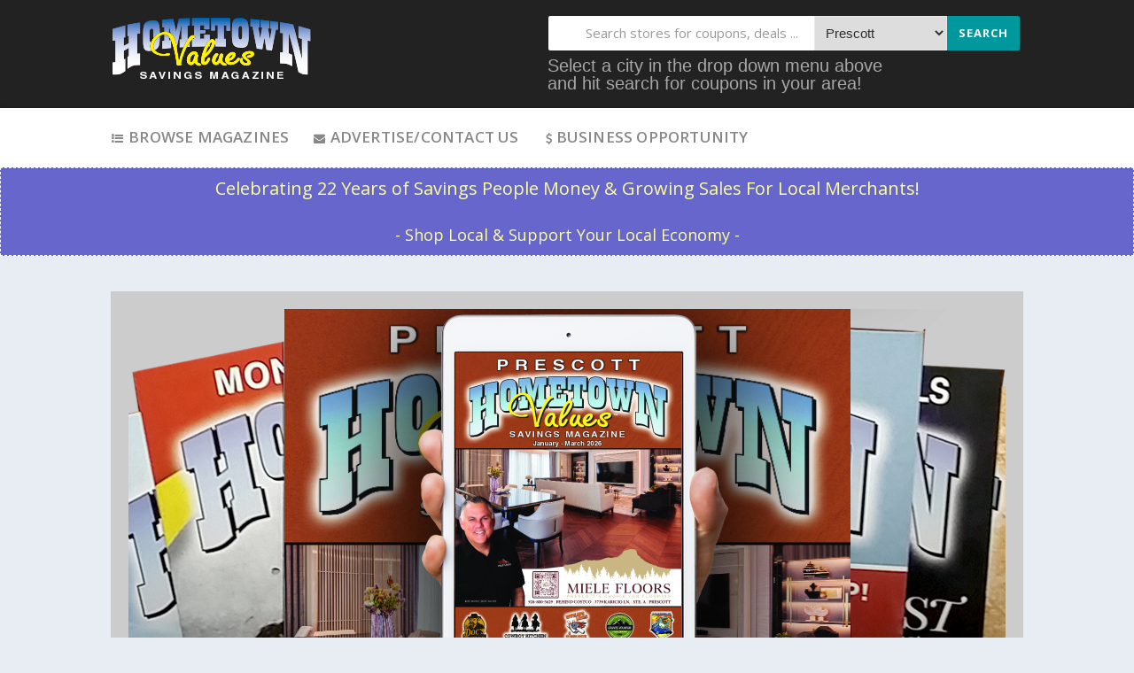

--- FILE ---
content_type: text/html; charset=UTF-8
request_url: https://www.myhometownvalues.com/cp/index.php?pg=welcome
body_size: 27322
content:
<!DOCTYPE html>
<html lang="en-US" >
<head>
    <meta charset="UTF-8">
    <meta http-equiv="Content-Type" content="text/html; charset=UTF-8" />
      <link rel="icon" 
      type="image/png" 
      href="https://www.myhometownvalues.com/icon.png">
        <!-- Mobile Specific
    ========================================================================= -->
    <meta name="viewport" content="width=device-width, initial-scale=1">

    <!-- Title Tag
    ========================================================================= -->
   <title>Prescott Coupons, Free Restaurant Coupons Online - Hometown Values</title>
       
<meta name="keywords" content="local coupons, free coupons, restaurant coupons, savings, grocery coupons" >
<meta name="Description" content="Find huge savings for the whole family on pizza, oil change, Hair Salon, Dentist, Dining, & Restaurant coupons for FREE" >
    <!-- Browser Specical Files
    ========================================================================= -->
    <!--[if lt IE 9]><script src="http://css3-mediaqueries-js.googlecode.com/svn/trunk/css3-mediaqueries.js"></script><![endif]-->
    <!--[if lt IE 9]><script src="http://html5shim.googlecode.com/svn/trunk/html5.js"></script><![endif]-->

    <!-- Site Favicon
    ========================================================================= -->
    <link rel="shortcut icon" href="#" title="Favicon" />

    <!-- WP HEAD
    ========================================================================= -->
    <link href='https://fonts.googleapis.com/css?family=Open+Sans:400,300,300italic,400italic,600italic,600,700,700italic' rel='stylesheet' type='text/css'>
    <link href='https://fonts.googleapis.com/css?family=Montserrat:400,700' rel='stylesheet' type='text/css'>

    <link rel="stylesheet" href="assets/css/semantic.min.css">
    <link rel="stylesheet" href="style.css">
       <link type="text/css" href="css/style.css" rel="stylesheet">
    <link type="text/css" href="css/font-awesome.min.css" rel="stylesheet">
    <!-- Header JS -->
    <script src="assets/js/jquery-1.11.1.min.js"></script>
	<script type="text/javascript" src="assets/js/libs/sticky-kit.js"></script>
    <script src="js/jquery_no_conflict.js"></script>
    <script src="js/turn.js"></script>              
    <script src="js/wait.js"></script>
	<script src="js/jquery.fullscreen.js"></script>
    <script src="js/jquery.address-1.6.min.js"></script>
	<script src="js/compatibility.js"></script>
    <script src="js/pdf.js"></script>
	<script src="js/onload.js"></script>
	<script src="https://unpkg.com/isotope-layout@3/dist/isotope.pkgd.min.js"></script>
	 <!--Packery is breaking toe footer.  Need to find out why.-->
	<script src="assets/isotope/packery-mode.pkgd.min.js"></script>
	<script src="https://unpkg.com/imagesloaded@4.1/imagesloaded.pkgd.min.js"></script>
    

    <!-- PLUGIN CSS -->
    


    <link rel="stylesheet" href="assets/ST-User/css/style.css">

</head>
<body>

<div id="page" class="hfeed site">
    <header id="masthead" class="ui page site-header">
        <div class="primary-header">
            <div class="container">
                <div class="logo_area fleft">
                    <a href="index.php?pg=welcome" rel="home">
                        <img src="assets/images/logo.png" alt="Site Logo">
                    </a>
                </div>
                <!-- 
                <div class="header-highlight fleft">
                    <a href="#">
                        <div class="highlight-icon"><i class="fire icon"></i></div>
                        <div class="highlight-text">Heating Up</div>
                    </a>
                    <a href="#">
                        <div class="highlight-icon"><i class="shop icon"></i></div>
                        <div class="highlight-text">Free Shipping</div>
                    </a>
                    <a href="#">
                        <div class="highlight-icon"><i class="tags icon"></i></div>
                        <div class="highlight-text">Black Friday</div>
                    </a>
                </div>
                -->
                <div class="header_right fright">
                    <form id="header-search" action="?pg=welcome" method="get">
                        <div class="header-search-input ui search large action left icon input" style="width:100%;">
                         
                        <input name='s' class="prompt fleft" placeholder="Search stores for coupons, deals ..." style="margin-left:1px; max-width:100%" type="text">
                    
                        
                               <select name="cp_region" onChange="this.form.submit();" class=" location fleft " style="max-width:80%;height:39px;" id="cp_region" >          
                                                                     <optgroup label="Arizona">
                                      <option value="236" selected >Prescott</option>
       <option value="237"  >Prescott Valley</option>
      </optgroup>

                                      
                                                               <optgroup label="Washington">
                                      <option value="11"  >Kennewick</option>
       <option value="7"  >Lake Stevens</option>
       <option value="12"  >Marysville/Tulalip</option>
       <option value="8"  >Mill Creek/Silv...</option>
       <option value="3"  >Monroe/Sky Valley</option>
       <option value="187"  >North Snohomish...</option>
       <option value="106"  >Skagit County</option>
       <option value="15"  >Snohomish</option>
       <option value="225"  >Yakima</option>
      </optgroup>

                                      
                                                              </select> 
                            <button class="header-search-submit ui button" style="float:left;">Search</button><input type="hidden" name="pg" value="welcome" />
                            <div class="results"></div>
                        </div>
                        <div class="clear"></div>
                        <!--<div class="search-sample"><span>It's Like getting paid to read</span><a href="#"></a> ...</div>-->
                        <div class="search-sample"><span style="font-size:20px;">Select a city in the drop down menu above <br>and hit search for coupons 
in your area!</span></div>
                        
                     
                    </form>
                </div>
            </div>
        </div> <!-- END .header -->

        <div class="site-navigation">
            <div class="container">
                <nav class="primary-navigation clearfix fleft">
                    <a href="#content" class="screen-reader-text skip-link">Skip to content</a>
                    <div id="nav-toggle"><i class="content icon"></i></div>
                    <ul class="st-menu wpc-menu">
                        <li class="menu-item"><a href="?pg=magazines"><i class="unordered list icon"></i> Browse Magazines</a>
                        </li>
                         <li class="menu-item"><a href="?pg=contact"><i class="unordered mail icon"></i> Advertise/Contact Us</a>
                        </li>
                         <li class="menu-item"><a href="/wp/" target="_blank"><i class="unordered dollar icon"></i>Business Opportunity</a>
                        </li>
                    
                        <!--
                           <li class="menu-item"><a href="#"> About Us</a>
                            <li class="menu-item"><a href="#">Business Opportunity</a>
                             <li class="menu-item"><a href="#">Advertise</a>
                              <li class="menu-item"><a href="#">Contact Us</a>
                              -->
                        </li>
                   <!--     <li class="menu-item-has-children"><a href="#">Stores</a>
                            <div class="nav-toggle-subarrow"><i class="plus icon"></i></div>
                            <ul class="sub-menu">
                                <li><a href="single_store.html">Store Single</a></li>
                                <li><a href="store_az.html">Stores Index A-Z</a></li>
                            </ul>
                        </li>
                        <li class="menu-item-has-children"><a href="#">Categories</a>
                            <div class="nav-toggle-subarrow"><i class="plus icon"></i></div>
                            <ul class="sub-menu">
                                <li><a href="category.html">Category Single</a></li>
                                <li><a href="category_az.html">Category A-Z Index</a></li>
                            </ul>
                        </li>
                      
                        <li class="">
                            <a href="page.html">Pages</a>
                            <ul>
                                <li><a href="page.html">Single</a></li>
                                <li class=""><a href="blog.html">Blog</a></li>
                            </ul>
                        </li>
                        <li class="menu-item-has-children"><a href="page_submit.html"><i class="edit icon"></i> Submit Coupon</a>
                            <ul>
                                <li class=""><a href="page_submit.html">Header Normal</a></li>
                                <li class=""><a href="page_submit_header_cover.html">Header With Cover</a></li>
                            </ul>
                        </li>
-->
                    </ul>
                </nav> <!-- END .primary-navigation -->
<!--
                <div class="nav-user-action fright clearfix">
                    <ul class="st-menu wpc-menu">
                        <li class=""><a href="#"><i class="empty star icon"></i> <span class="hide-on-tiny">Saved</span></a>
                            <div class="menu-box">
                                <h4 class="menu-box-title">Recently Saved Coupons</h4>
                                <div class="saved-coupons">
                                    <div class="saved-coupon clearfix">
                                        <div class="store-thumb">
                                            <a href="single_store.html" class="">
                                                <img src="thumb/stores/udemy.png" alt="">
                                            </a>
                                        </div>
                                        <div class="coupon-text">
                                            <a href="single_store.html">Up To 60% Off: Shop Electronics Coupons </a>
                                            <span class="exp-text">Expires 6/25/2016 </span>
                                        </div>
                                    </div>
                                    <div class="saved-coupon clearfix">
                                        <div class="store-thumb">
                                            <a href="single_store.html" class="">
                                                <img src="thumb/stores/nature.png" alt="">
                                            </a>
                                        </div>
                                        <div class="coupon-text">
                                            <a href="single_store.html">Outlet: Up To 70% Off Thousands Of Items</a>
                                            <span class="exp-text">Expires 6/25/2016 </span>
                                        </div>
                                    </div>
                                    <div class="saved-coupon clearfix">
                                        <div class="store-thumb">
                                            <a href="single_store.html" class="">
                                                <img src="thumb/stores/starlight.png" alt="">
                                            </a>
                                        </div>
                                        <div class="coupon-text">
                                            <a href="single_store.html">Extra 30% off when order online </a>
                                            <span class="exp-text">Expires 6/25/2016 </span>
                                        </div>
                                    </div>
                                </div>
                                <a class="more-links" href="#">See all your saved coupons <i class="angle right icon"></i></a>
                            </div>
                        </li>
                        <li class=""><a href="#"><i class="empty heart icon"></i> <span class="hide-tiny-screen">Favorites</span></a>
                            <div class="menu-box">
                                <h4 class="menu-box-title">Your Favorite Stores</h4>
                                <div class="ui two column grid">
                                    <div class="column">
                                        <div class="store-thumb">
                                            <a href="single_store.html" class="ui image middle aligned">
                                                <img src="thumb/stores/starlight.png" alt="">
                                            </a>
                                        </div>
                                    </div>
                                    <div class="column">
                                        <div class="store-thumb">
                                            <a href="single_store.html" class="ui image middle aligned">
                                                <img src="thumb/stores/nature.png" alt="">
                                            </a>
                                        </div>
                                    </div>
                                    <div class="column">
                                        <div class="store-thumb">
                                            <a href="single_store.html" class="ui image middle aligned">
                                                <img src="thumb/stores/udemy.png" alt="">
                                            </a>
                                        </div>
                                    </div>
                                    <div class="column">
                                        <div class="store-thumb">
                                            <a href="single_store.html" class="ui image middle aligned">
                                                <img src="thumb/stores/vientohotel.png" alt="">
                                            </a>
                                        </div>
                                    </div>
                                </div>
                                <a class="more-links" href="#">See all your favorite stores <i class="angle right icon"></i></a>
                            </div>
                        </li>
                        <li class="menu-item-has-children"><a href="user_dashboard.html"><i class="power icon"></i> Dashboard</a>
                            <ul class="sub-menu">
                                <li><a href="#" class="stuser-login-btn">Sign In Form</a></li>
                                <li><a href="#" class="st-singup-btn">Register Form</a></li>
                                <li><a href="user_dashboard.html">Dashboard Page</a></li>
                                <li><a href="user_edit.html">Account Settings</a></li>
                                <li><a href="#">Sign Out</a></li>
                            </ul>
                        </li>
                    </ul>

                </div> <!-- END .nav_user_action 
                -->
            </div> <!-- END .container -->
        </div> <!-- END #primary-navigation -->
    </header><!-- END #masthead -->
<div style="text-align:center !important; background-color:#6666cc;padding: .5em; border: thin dashed #fff;">
    <h3 style="color:#ff9;"> Celebrating 22 Years of Savings People Money & Growing Sales For Local Merchants!</h3>
    <h4 style="color:#ff9; margin-bottom: 0px;">- Shop Local & Support Your Local Economy -</h4>
</div>
    <div id="content" class="site-content">
          <style>
 * { box-sizing: border-box; }

body { font-family: sans-serif; }

/* ---- grid ---- */

/* clear fix */
.happy:after {
  content: '';
  display: block;
  clear: both;
}

/* ---- .grid-item ---- */

.grid-item {
  float: left;
  width: 16.4em;
}
.store-listing-item .store-thumb-link .store-thumb {
    max-width: 200px;
    line-height: 0px;
    margin-bottom: 5px;
}
#secondary {
	position:sticky;
	top:5px;
}
 </style>
 <div id="content-wrap" class="container right-sidebar">
			
            <div id="home-slider" class="wpb_content_element">
                <div class="home-slider-wrapper shadow-box">
                    <div class="slideshow home-slider">                      
                        <div class="slideshow_item">
                            <a href="?cp_region=236"><img src="../ap/hash/regions/236/2134/Website_2134_ipad_72.png" alt=""></a> 
                        </div>
                      </div><!-- END .slideshow -->
                </div><!-- END .home-slideshow-wrapper -->
            </div><!-- END #home-slider -->
            <script type="text/javascript">
                $(document).ready(function() {
                    $(".slideshow").owlCarousel({
                        navigation : true, // Show next and prev buttons
                        navigationText : ['<img src="assets/images/arrow-left.png">','<img src="assets/images/arrow-right.png">'],
                        //pagination : true,
                        //paginationNumbers: true,
                        slideSpeed : 300,
                        paginationSpeed : 400,
                        singleItem: true,
                        autoPlay: true,
                        stopOnHover: true
                        // "singleItem:true" is a shortcut for:
                        // items : 1,
                        // itemsDesktop : false,
                        // itemsDesktopSmall : false,
                        // itemsTablet: false,
                        // itemsMobile : false
                    });
										
										var $grid = $('.happy').imagesLoaded( function() {
											$grid.isotope({
												itemSelector: '.grid-item',
												layoutMode: 'packery',
												packery: {
													gutter: 5
												}
											});
										});
										 // This is where the magic for calling the coupon data happens
										 
										/*$("#secondary").stick_in_parent({
											bottoming:true
										}); */
                });
									
            </script>
                        <section id="popular-stores-wrapper" class="wpb_content_element">
                <h2 class="section-heading">Prescott OH   <a href="#" class=" fright" data-dialog=""> <i class="map icon"></i></a></h2> 
                <div class="popular-stores stores-thumbs shadow-box">
                    <div class="store-carousel">
               
                                        
                        <div class="column">
                            <div class="store-thumb">
                                <a href="?pg=store&store_id=6446"><img src="../ap/hash/gmail.com/hometownvaluespuyallup/tmb_logo_1759119786.png" style="max-height:75px;" alt=""></a>
                            </div>
                            <div class="store-name"><a href="#">https://cowboyk...</a></div>
                        </div>
                                          
                        <div class="column">
                            <div class="store-thumb">
                                <a href="?pg=store&store_id=6338"><img src="../ap/hash/gmail.com/hometownvaluespuyallup/tmb_logo_1751098792.jpg" style="max-height:75px;" alt=""></a>
                            </div>
                            <div class="store-name"><a href="#">www.mielefloors...</a></div>
                        </div>
                                          
                        <div class="column">
                            <div class="store-thumb">
                                <a href="?pg=store&store_id=6204"><img src="../ap/hash/gmail.com/hometownvaluespuyallup/tmb_logo_1743904210.png" style="max-height:75px;" alt=""></a>
                            </div>
                            <div class="store-name"><a href="#">www.barbudosgri...</a></div>
                        </div>
                                          
                        <div class="column">
                            <div class="store-thumb">
                                <a href="?pg=store&store_id=6536"><img src="../ap/hash/gmail.com/hometownvaluespuyallup/tmb_logo_1768095232.png" style="max-height:75px;" alt=""></a>
                            </div>
                            <div class="store-name"><a href="#">www.tara-presco...</a></div>
                        </div>
                                          
                        <div class="column">
                            <div class="store-thumb">
                                <a href="?pg=store&store_id=6535"><img src="../ap/hash/gmail.com/hometownvaluespuyallup/tmb_logo_1768095208.jpg" style="max-height:75px;" alt=""></a>
                            </div>
                            <div class="store-name"><a href="#">www.docs-bbq.com</a></div>
                        </div>
                                          
                        <div class="column">
                            <div class="store-thumb">
                                <a href="?pg=store&store_id=6211"><img src="../ap/hash/gmail.com/hometownvaluespuyallup/tmb_logo_1743904654.jpg" style="max-height:75px;" alt=""></a>
                            </div>
                            <div class="store-name"><a href="#">www.granitemoun...</a></div>
                        </div>
                                          
                        <div class="column">
                            <div class="store-thumb">
                                <a href="?pg=store&store_id=6534"><img src="../ap/hash/gmail.com/hometownvaluespuyallup/tmb_logo_1768094493.png" style="max-height:75px;" alt=""></a>
                            </div>
                            <div class="store-name"><a href="#">www.paslayhealt...</a></div>
                        </div>
                                          
                        <div class="column">
                            <div class="store-thumb">
                                <a href="?pg=store&store_id=6537"><img src="../ap/hash/gmail.com/hometownvaluespuyallup/tmb_logo_1768096543.jpg" style="max-height:75px;" alt=""></a>
                            </div>
                            <div class="store-name"><a href="#">www.antelopelan...</a></div>
                        </div>
                       
                    </div>
                </div>
            </section>
           
            <script type="text/javascript">
                $(document).ready(function() {
                    $(".store-carousel").owlCarousel({
                        navigation : true, // Show next and prev buttons
                        navigationText : ['<img src="assets/images/arrow-left.png">','<img src="assets/images/arrow-right.png">'],
                        //pagination : true,
                        //paginationNumbers: true,
                        slideSpeed : 300,
                        paginationSpeed : 400,
                        rewindNav: true,
                        //singleItem: false,
                        autoPlay: true,
                        stopOnHover: true,
                        // "singleItem:true" is a shortcut for:
                        items : 5,
                        //itemsDesktop : 5,
                        itemsDesktopSmall : 4,
                        //itemsTablet: 3,
                        itemsMobile : 2
                    });
                });
            </script>
             <div id="primary" class="content-area">
                <main id="main" class="site-main">

                    <section id="store-listings-wrapper" class="wpb_content_element">
                        <h2 class="section-heading"><strong></strong> Coupons Near Prescott OH <small style="float:right;"></small></h2>
                        <div class="store-listings">
													<div class="happy">
													                          <div class="grid-item">
													<div class="store-listing-item shadow-box" style="padding:10px 10px;">
                              <div class="store-thumb-link">
                                    <div class="store-thumb" style="max-width:200px;">
                                 <a  href="?pg=store&store_id=6336&coupon_id=38266"  style="width:100%"><img src="../ap/hash/gmail.com/hometownvaluespuyallup/tmb_logo_1751097743.jpg" alt="Coupon Offer: 15% OFF For Veterans, School Teachers, & First Responders"></a> 
                                    </div>
																		<div class="latest-coupon">
                                    <h3 class="coupon-title" ><a href="?pg=store&store_id=6336&coupon_id=38266" >True Vision Painting </a></h3>
																		</div>
                                </div>
                                <div class="latest-coupon">
                                    
                                
                               <h5 style="border: 1px dashed #ccc;padding:3px;margin-bottom:5px;"><a href="?pg=store&store_id=6336&coupon_id=38266"><b>15% OFF For Veterans...</b> </a></h5>
<h5 style="border: 1px dashed #ccc;padding:3px;margin-bottom:5px;"><a href="?pg=store&store_id=6336&coupon_id=38266"><b>$1,000 OFF On Jobs o...</b> </a></h5>
																	<a href="?c=4"  title="">Home & Garden <i class="angle right icon"></i></a>
                                </div>
                               <div class="coupon-detail coupon-button-type" style="float:left;">
                                    <a href="?pg=store&store_id=6336&coupon_id=38266" class="coupon-print coupon-button">View Coupons <i class="search icon"></i></a>
                                    <!--<div class="exp-text">Expires 04/06/2026</div>-->
                                </div>

                               

                            </div>
													</div>
                                                      <div class="grid-item">
													<div class="store-listing-item shadow-box" style="padding:10px 10px;">
                              <div class="store-thumb-link">
                                    <div class="store-thumb" style="max-width:200px;">
                                 <a  href="?pg=store&store_id=6457&coupon_id=38284"  style="width:100%"><img src="../ap/hash/gmail.com/hometownvaluespuyallup/tmb_logo_1759128487.jpg" alt="Coupon Offer: 10% OFF Your Next Painting Project*"></a> 
                                    </div>
																		<div class="latest-coupon">
                                    <h3 class="coupon-title" ><a href="?pg=store&store_id=6457&coupon_id=38284" >CertaPro Painters </a></h3>
																		</div>
                                </div>
                                <div class="latest-coupon">
                                    
                                
                               <h5 style="border: 1px dashed #ccc;padding:3px;margin-bottom:5px;"><a href="?pg=store&store_id=6457&coupon_id=38284"><b>10% OFF Your Next Pa...</b> </a></h5>
																	<a href="?c=4"  title="">Home & Garden <i class="angle right icon"></i></a>
                                </div>
                               <div class="coupon-detail coupon-button-type" style="float:left;">
                                    <a href="?pg=store&store_id=6457&coupon_id=38284" class="coupon-print coupon-button">View Coupons <i class="search icon"></i></a>
                                    <!--<div class="exp-text">Expires 04/06/2026</div>-->
                                </div>

                               

                            </div>
													</div>
                                                      <div class="grid-item">
													<div class="store-listing-item shadow-box" style="padding:10px 10px;">
                              <div class="store-thumb-link">
                                    <div class="store-thumb" style="max-width:200px;">
                                 <a  href="?pg=store&store_id=6448&coupon_id=38254"  style="width:100%"><img src="../ap/hash/gmail.com/hometownvaluespuyallup/tmb_logo_1759120875.png" alt="Coupon Offer: FREE Water Care Upgrade on all Hot Tubs, Ozone or Salt"></a> 
                                    </div>
																		<div class="latest-coupon">
                                    <h3 class="coupon-title" ><a href="?pg=store&store_id=6448&coupon_id=38254" >Arizona Hot Tub </a></h3>
																		</div>
                                </div>
                                <div class="latest-coupon">
                                    
                                
                               <h5 style="border: 1px dashed #ccc;padding:3px;margin-bottom:5px;"><a href="?pg=store&store_id=6448&coupon_id=38254"><b>FREE Water Care Upgr...</b> </a></h5>
<h5 style="border: 1px dashed #ccc;padding:3px;margin-bottom:5px;"><a href="?pg=store&store_id=6448&coupon_id=38254"><b>FREE Delivery & Inst...</b> </a></h5>
																	<a href="?c=4"  title="">Home & Garden <i class="angle right icon"></i></a>
                                </div>
                               <div class="coupon-detail coupon-button-type" style="float:left;">
                                    <a href="?pg=store&store_id=6448&coupon_id=38254" class="coupon-print coupon-button">View Coupons <i class="search icon"></i></a>
                                    <!--<div class="exp-text">Expires 04/06/2026</div>-->
                                </div>

                               

                            </div>
													</div>
                                                      <div class="grid-item">
													<div class="store-listing-item shadow-box" style="padding:10px 10px;">
                              <div class="store-thumb-link">
                                    <div class="store-thumb" style="max-width:200px;">
                                 <a  href="?pg=store&store_id=6344&coupon_id=38262"  style="width:100%"><img src="couponImager.php?coupon_id=38262&rez=72" alt="Coupon Offer: $100 OFF Hair Replacement Purchase"></a> 
                                    </div>
																		<div class="latest-coupon">
                                    <h3 class="coupon-title" ><a href="?pg=store&store_id=6344&coupon_id=38262" >Arizona Hair Center </a></h3>
																		</div>
                                </div>
                                <div class="latest-coupon">
                                    
                                
                               <h5 style="border: 1px dashed #ccc;padding:3px;margin-bottom:5px;"><a href="?pg=store&store_id=6344&coupon_id=38262"><b>$100 OFF Hair Replac...</b> </a></h5>
<h5 style="border: 1px dashed #ccc;padding:3px;margin-bottom:5px;"><a href="?pg=store&store_id=6344&coupon_id=38262"><b>30% OFF All In-Stock...</b> </a></h5>
<h5 style="border: 1px dashed #ccc;padding:3px;margin-bottom:5px;"><a href="?pg=store&store_id=6344&coupon_id=38262"><b>FREE Labor on First ...</b> </a></h5>
																	<a href="?c=2"  title="">Personal Services (Tanning, Hair, Nails, etc.) <i class="angle right icon"></i></a>
                                </div>
                               <div class="coupon-detail coupon-button-type" style="float:left;">
                                    <a href="?pg=store&store_id=6344&coupon_id=38262" class="coupon-print coupon-button">View Coupons <i class="search icon"></i></a>
                                    <!--<div class="exp-text">Expires 04/06/2026</div>-->
                                </div>

                               

                            </div>
													</div>
                                                      <div class="grid-item">
													<div class="store-listing-item shadow-box" style="padding:10px 10px;">
                              <div class="store-thumb-link">
                                    <div class="store-thumb" style="max-width:200px;">
                                 <a  href="?pg=store&store_id=6542&coupon_id=38277"  style="width:100%"><img src="../ap/hash/gmail.com/hometownvaluespuyallup/tmb_logo_1768165388.jpg" alt="Coupon Offer: FREE with this ad! 1 Week Gym Access includes a complimentary body scan"></a> 
                                    </div>
																		<div class="latest-coupon">
                                    <h3 class="coupon-title" ><a href="?pg=store&store_id=6542&coupon_id=38277" >Get Fit </a></h3>
																		</div>
                                </div>
                                <div class="latest-coupon">
                                    
                                
                               <h5 style="border: 1px dashed #ccc;padding:3px;margin-bottom:5px;"><a href="?pg=store&store_id=6542&coupon_id=38277"><b>FREE with this ad! 1...</b> </a></h5>
<h5 style="border: 1px dashed #ccc;padding:3px;margin-bottom:5px;"><a href="?pg=store&store_id=6542&coupon_id=38277"><b>$24.99 Membership wi...</b> </a></h5>
																	<a href="?c=2"  title="">Personal Services (Tanning, Hair, Nails, etc.) <i class="angle right icon"></i></a>
                                </div>
                               <div class="coupon-detail coupon-button-type" style="float:left;">
                                    <a href="?pg=store&store_id=6542&coupon_id=38277" class="coupon-print coupon-button">View Coupons <i class="search icon"></i></a>
                                    <!--<div class="exp-text">Expires 04/06/2026</div>-->
                                </div>

                               

                            </div>
													</div>
                                                      <div class="grid-item">
													<div class="store-listing-item shadow-box" style="padding:10px 10px;">
                              <div class="store-thumb-link">
                                    <div class="store-thumb" style="max-width:200px;">
                                 <a  href="?pg=store&store_id=6203&coupon_id=38293"  style="width:100%"><img src="../ap/hash/gmail.com/hometownvaluespuyallup/tmb_logo_1743903802.png" alt="Coupon Offer: Mention you saw this ad and get a FREE one-time upgrade with your paid ad"></a> 
                                    </div>
																		<div class="latest-coupon">
                                    <h3 class="coupon-title" ><a href="?pg=store&store_id=6203&coupon_id=38293" >Matt & Brandi - Hometown Values </a></h3>
																		</div>
                                </div>
                                <div class="latest-coupon">
                                    
                                
                               <h5 style="border: 1px dashed #ccc;padding:3px;margin-bottom:5px;"><a href="?pg=store&store_id=6203&coupon_id=38293"><b>Mention you saw this...</b> </a></h5>
																	<a href="?c=8"  title="">Professional Services <i class="angle right icon"></i></a>
                                </div>
                               <div class="coupon-detail coupon-button-type" style="float:left;">
                                    <a href="?pg=store&store_id=6203&coupon_id=38293" class="coupon-print coupon-button">View Coupons <i class="search icon"></i></a>
                                    <!--<div class="exp-text">Expires 04/06/2026</div>-->
                                </div>

                               

                            </div>
													</div>
                                                      <div class="grid-item">
													<div class="store-listing-item shadow-box" style="padding:10px 10px;">
                              <div class="store-thumb-link">
                                    <div class="store-thumb" style="max-width:200px;">
                                 <a  href="?pg=store&store_id=6446&coupon_id=38246"  style="width:100%"><img src="../ap/hash/gmail.com/hometownvaluespuyallup/tmb_logo_1759119786.png" alt="Coupon Offer: Buy One Entree, Get One Half OFF"></a> 
                                    </div>
																		<div class="latest-coupon">
                                    <h3 class="coupon-title" ><a href="?pg=store&store_id=6446&coupon_id=38246" >Cowboy Kitchen </a></h3>
																		</div>
                                </div>
                                <div class="latest-coupon">
                                    
                                
                               <h5 style="border: 1px dashed #ccc;padding:3px;margin-bottom:5px;"><a href="?pg=store&store_id=6446&coupon_id=38246"><b>Buy One Entree, Get ...</b> </a></h5>
<h5 style="border: 1px dashed #ccc;padding:3px;margin-bottom:5px;"><a href="?pg=store&store_id=6446&coupon_id=38246"><b>HALF OFF Appetizer</b>. 1 ...</a></h5>
<h5 style="border: 1px dashed #ccc;padding:3px;margin-bottom:5px;"><a href="?pg=store&store_id=6446&coupon_id=38246"><b>15% OFF Your Bill</b>. 1 c...</a></h5>
																	<a href="?c=1"  title="">Restaurants/Dining/Food <i class="angle right icon"></i></a>
                                </div>
                               <div class="coupon-detail coupon-button-type" style="float:left;">
                                    <a href="?pg=store&store_id=6446&coupon_id=38246" class="coupon-print coupon-button">View Coupons <i class="search icon"></i></a>
                                    <!--<div class="exp-text">Expires 04/06/2026</div>-->
                                </div>

                               

                            </div>
													</div>
                                                      <div class="grid-item">
													<div class="store-listing-item shadow-box" style="padding:10px 10px;">
                              <div class="store-thumb-link">
                                    <div class="store-thumb" style="max-width:200px;">
                                 <a  href="?pg=store&store_id=6206&coupon_id=38286"  style="width:100%"><img src="../ap/hash/gmail.com/hometownvaluespuyallup/tmb_logo_1743902631.jpg" alt="Coupon Offer: $500 OFF A Door"></a> 
                                    </div>
																		<div class="latest-coupon">
                                    <h3 class="coupon-title" ><a href="?pg=store&store_id=6206&coupon_id=38286" >Windows N More </a></h3>
																		</div>
                                </div>
                                <div class="latest-coupon">
                                    
                                
                               <h5 style="border: 1px dashed #ccc;padding:3px;margin-bottom:5px;"><a href="?pg=store&store_id=6206&coupon_id=38286"><b>$500 OFF A Door</b>. Menti...</a></h5>
<h5 style="border: 1px dashed #ccc;padding:3px;margin-bottom:5px;"><a href="?pg=store&store_id=6206&coupon_id=38286"><b>18-Month Financing S...</b> </a></h5>
																	<a href="?c=4"  title="">Home & Garden <i class="angle right icon"></i></a>
                                </div>
                               <div class="coupon-detail coupon-button-type" style="float:left;">
                                    <a href="?pg=store&store_id=6206&coupon_id=38286" class="coupon-print coupon-button">View Coupons <i class="search icon"></i></a>
                                    <!--<div class="exp-text">Expires 04/06/2026</div>-->
                                </div>

                               

                            </div>
													</div>
                                                      <div class="grid-item">
													<div class="store-listing-item shadow-box" style="padding:10px 10px;">
                              <div class="store-thumb-link">
                                    <div class="store-thumb" style="max-width:200px;">
                                 <a  href="?pg=store&store_id=6211&coupon_id=38245"  style="width:100%"><img src="../ap/hash/gmail.com/hometownvaluespuyallup/tmb_logo_1743904654.jpg" alt="Coupon Offer: Large Pizza with One-Topping for $15 OR Large Pizza with 1-Topping & Wings for $30"></a> 
                                    </div>
																		<div class="latest-coupon">
                                    <h3 class="coupon-title" ><a href="?pg=store&store_id=6211&coupon_id=38245" >Granite Mountain Pizza Company </a></h3>
																		</div>
                                </div>
                                <div class="latest-coupon">
                                    
                                
                               <h5 style="border: 1px dashed #ccc;padding:3px;margin-bottom:5px;"><a href="?pg=store&store_id=6211&coupon_id=38245"><b>Large Pizza with One...</b> </a></h5>
																	<a href="?c=1"  title="">Restaurants/Dining/Food <i class="angle right icon"></i></a>
                                </div>
                               <div class="coupon-detail coupon-button-type" style="float:left;">
                                    <a href="?pg=store&store_id=6211&coupon_id=38245" class="coupon-print coupon-button">View Coupons <i class="search icon"></i></a>
                                    <!--<div class="exp-text">Expires 04/06/2026</div>-->
                                </div>

                               

                            </div>
													</div>
                                                      <div class="grid-item">
													<div class="store-listing-item shadow-box" style="padding:10px 10px;">
                              <div class="store-thumb-link">
                                    <div class="store-thumb" style="max-width:200px;">
                                 <a  href="?pg=store&store_id=6545&coupon_id=38281"  style="width:100%"><img src="../ap/hash/gmail.com/hometownvaluespuyallup/tmb_logo_1768172525.png" alt="Coupon Offer: Buy 1 Fan, Get 1 Fan FREE!"></a> 
                                    </div>
																		<div class="latest-coupon">
                                    <h3 class="coupon-title" ><a href="?pg=store&store_id=6545&coupon_id=38281" >Fanz and Lights </a></h3>
																		</div>
                                </div>
                                <div class="latest-coupon">
                                    
                                
                               <h5 style="border: 1px dashed #ccc;padding:3px;margin-bottom:5px;"><a href="?pg=store&store_id=6545&coupon_id=38281"><b>Buy 1 Fan, Get 1 Fan...</b> </a></h5>
																	<a href="?c=4"  title="">Home & Garden <i class="angle right icon"></i></a>
                                </div>
                               <div class="coupon-detail coupon-button-type" style="float:left;">
                                    <a href="?pg=store&store_id=6545&coupon_id=38281" class="coupon-print coupon-button">View Coupons <i class="search icon"></i></a>
                                    <!--<div class="exp-text">Expires 04/06/2026</div>-->
                                </div>

                               

                            </div>
													</div>
                                                      <div class="grid-item">
													<div class="store-listing-item shadow-box" style="padding:10px 10px;">
                              <div class="store-thumb-link">
                                    <div class="store-thumb" style="max-width:200px;">
                                 <a  href="?pg=store&store_id=6209&coupon_id=38282"  style="width:100%"><img src="../ap/hash/gmail.com/hometownvaluespuyallup/tmb_logo_1743904439.png" alt="Coupon Offer: $30 OFF Any Service of $150 or more"></a> 
                                    </div>
																		<div class="latest-coupon">
                                    <h3 class="coupon-title" ><a href="?pg=store&store_id=6209&coupon_id=38282" >Granite Alley Garage </a></h3>
																		</div>
                                </div>
                                <div class="latest-coupon">
                                    
                                
                               <h5 style="border: 1px dashed #ccc;padding:3px;margin-bottom:5px;"><a href="?pg=store&store_id=6209&coupon_id=38282"><b>$30 OFF Any Service ...</b> </a></h5>
																	<a href="?c=3"  title="">Automotive <i class="angle right icon"></i></a>
                                </div>
                               <div class="coupon-detail coupon-button-type" style="float:left;">
                                    <a href="?pg=store&store_id=6209&coupon_id=38282" class="coupon-print coupon-button">View Coupons <i class="search icon"></i></a>
                                    <!--<div class="exp-text">Expires 04/06/2026</div>-->
                                </div>

                               

                            </div>
													</div>
                                                      <div class="grid-item">
													<div class="store-listing-item shadow-box" style="padding:10px 10px;">
                              <div class="store-thumb-link">
                                    <div class="store-thumb" style="max-width:200px;">
                                 <a  href="?pg=store&store_id=6534&coupon_id=38249"  style="width:100%"><img src="../ap/hash/gmail.com/hometownvaluespuyallup/tmb_logo_1768094493.png" alt="Coupon Offer: 25% OFF Cosmetic and Medical Botox, IV Therapy, and Hormone Replacement Therapy for Men and Women"></a> 
                                    </div>
																		<div class="latest-coupon">
                                    <h3 class="coupon-title" ><a href="?pg=store&store_id=6534&coupon_id=38249" >Paslay Health Care </a></h3>
																		</div>
                                </div>
                                <div class="latest-coupon">
                                    
                                
                               <h5 style="border: 1px dashed #ccc;padding:3px;margin-bottom:5px;"><a href="?pg=store&store_id=6534&coupon_id=38249"><b>25% OFF Cosmetic and...</b> </a></h5>
																	<a href="?c=8"  title="">Professional Services <i class="angle right icon"></i></a>
                                </div>
                               <div class="coupon-detail coupon-button-type" style="float:left;">
                                    <a href="?pg=store&store_id=6534&coupon_id=38249" class="coupon-print coupon-button">View Coupons <i class="search icon"></i></a>
                                    <!--<div class="exp-text">Expires 04/06/2026</div>-->
                                </div>

                               

                            </div>
													</div>
                                                      <div class="grid-item">
													<div class="store-listing-item shadow-box" style="padding:10px 10px;">
                              <div class="store-thumb-link">
                                    <div class="store-thumb" style="max-width:200px;">
                                 <a  href="?pg=store&store_id=6539&coupon_id=38269"  style="width:100%"><img src="../ap/hash/gmail.com/hometownvaluespuyallup/tmb_logo_1768097188.png" alt="Coupon Offer: "></a> 
                                    </div>
																		<div class="latest-coupon">
                                    <h3 class="coupon-title" ><a href="?pg=store&store_id=6539&coupon_id=38269" >Little Dealer Little Prices of Prescott Valley </a></h3>
																		</div>
                                </div>
                                <div class="latest-coupon">
                                    
                                
                               																	<a href="?c=3"  title="">Automotive <i class="angle right icon"></i></a>
                                </div>
                               <div class="coupon-detail coupon-button-type" style="float:left;">
                                    <a href="?pg=store&store_id=6539&coupon_id=38269" class="coupon-print coupon-button">View Coupons <i class="search icon"></i></a>
                                    <!--<div class="exp-text">Expires 04/06/2026</div>-->
                                </div>

                               

                            </div>
													</div>
                                                      <div class="grid-item">
													<div class="store-listing-item shadow-box" style="padding:10px 10px;">
                              <div class="store-thumb-link">
                                    <div class="store-thumb" style="max-width:200px;">
                                 <a  href="?pg=store&store_id=6351&coupon_id=38244"  style="width:100%"><img src="../ap/hash/gmail.com/hometownvaluespuyallup/tmb_logo_1751137921.jpg" alt="Coupon Offer: $150 OFF Any Job over $3,000"></a> 
                                    </div>
																		<div class="latest-coupon">
                                    <h3 class="coupon-title" ><a href="?pg=store&store_id=6351&coupon_id=38244" >HT Fencing </a></h3>
																		</div>
                                </div>
                                <div class="latest-coupon">
                                    
                                
                               <h5 style="border: 1px dashed #ccc;padding:3px;margin-bottom:5px;"><a href="?pg=store&store_id=6351&coupon_id=38244"><b>$150 OFF Any Job ove...</b> </a></h5>
																	<a href="?c=4"  title="">Home & Garden <i class="angle right icon"></i></a>
                                </div>
                               <div class="coupon-detail coupon-button-type" style="float:left;">
                                    <a href="?pg=store&store_id=6351&coupon_id=38244" class="coupon-print coupon-button">View Coupons <i class="search icon"></i></a>
                                    <!--<div class="exp-text">Expires 04/06/2026</div>-->
                                </div>

                               

                            </div>
													</div>
                                                      <div class="grid-item">
													<div class="store-listing-item shadow-box" style="padding:10px 10px;">
                              <div class="store-thumb-link">
                                    <div class="store-thumb" style="max-width:200px;">
                                 <a  href="?pg=store&store_id=6204&coupon_id=38256"  style="width:100%"><img src="../ap/hash/gmail.com/hometownvaluespuyallup/tmb_logo_1743904210.png" alt="Coupon Offer: FREE Cheese Quesadilla, Cheese Crisp, Cup of Soup of the Day OR Mini Bean & Cheese Burrito"></a> 
                                    </div>
																		<div class="latest-coupon">
                                    <h3 class="coupon-title" ><a href="?pg=store&store_id=6204&coupon_id=38256" >Barbudos Grill & Cantina </a></h3>
																		</div>
                                </div>
                                <div class="latest-coupon">
                                    
                                
                               <h5 style="border: 1px dashed #ccc;padding:3px;margin-bottom:5px;"><a href="?pg=store&store_id=6204&coupon_id=38256"><b>FREE Cheese Quesadil...</b> </a></h5>
																	<a href="?c=1"  title="">Restaurants/Dining/Food <i class="angle right icon"></i></a>
                                </div>
                               <div class="coupon-detail coupon-button-type" style="float:left;">
                                    <a href="?pg=store&store_id=6204&coupon_id=38256" class="coupon-print coupon-button">View Coupons <i class="search icon"></i></a>
                                    <!--<div class="exp-text">Expires 04/06/2026</div>-->
                                </div>

                               

                            </div>
													</div>
                                                      <div class="grid-item">
													<div class="store-listing-item shadow-box" style="padding:10px 10px;">
                              <div class="store-thumb-link">
                                    <div class="store-thumb" style="max-width:200px;">
                                 <a  href="?pg=store&store_id=6535&coupon_id=38250"  style="width:100%"><img src="../ap/hash/gmail.com/hometownvaluespuyallup/tmb_logo_1768095208.jpg" alt="Coupon Offer: Now Open on Whiskey Row!"></a> 
                                    </div>
																		<div class="latest-coupon">
                                    <h3 class="coupon-title" ><a href="?pg=store&store_id=6535&coupon_id=38250" >Doc's BBQ & Whiskey Prescott </a></h3>
																		</div>
                                </div>
                                <div class="latest-coupon">
                                    
                                
                               <h5 style="border: 1px dashed #ccc;padding:3px;margin-bottom:5px;"><a href="?pg=store&store_id=6535&coupon_id=38250"><b>Now Open on Whiskey ...</b> </a></h5>
																	<a href="?c=1"  title="">Restaurants/Dining/Food <i class="angle right icon"></i></a>
                                </div>
                               <div class="coupon-detail coupon-button-type" style="float:left;">
                                    <a href="?pg=store&store_id=6535&coupon_id=38250" class="coupon-print coupon-button">View Coupons <i class="search icon"></i></a>
                                    <!--<div class="exp-text">Expires 04/06/2026</div>-->
                                </div>

                               

                            </div>
													</div>
                                                      <div class="grid-item">
													<div class="store-listing-item shadow-box" style="padding:10px 10px;">
                              <div class="store-thumb-link">
                                    <div class="store-thumb" style="max-width:200px;">
                                 <a  href="?pg=store&store_id=6453&coupon_id=38285"  style="width:100%"><img src="../ap/hash/gmail.com/hometownvaluespuyallup/tmb_logo_1759125554.jpg" alt="Coupon Offer: HALF OFF a Second Book when you buy one book at regular price"></a> 
                                    </div>
																		<div class="latest-coupon">
                                    <h3 class="coupon-title" ><a href="?pg=store&store_id=6453&coupon_id=38285" >The Purple Cat </a></h3>
																		</div>
                                </div>
                                <div class="latest-coupon">
                                    
                                
                               <h5 style="border: 1px dashed #ccc;padding:3px;margin-bottom:5px;"><a href="?pg=store&store_id=6453&coupon_id=38285"><b>HALF OFF a Second Bo...</b> </a></h5>
																	<a href="?c=9"  title="">Retail <i class="angle right icon"></i></a>
                                </div>
                               <div class="coupon-detail coupon-button-type" style="float:left;">
                                    <a href="?pg=store&store_id=6453&coupon_id=38285" class="coupon-print coupon-button">View Coupons <i class="search icon"></i></a>
                                    <!--<div class="exp-text">Expires 04/06/2026</div>-->
                                </div>

                               

                            </div>
													</div>
                                                      <div class="grid-item">
													<div class="store-listing-item shadow-box" style="padding:10px 10px;">
                              <div class="store-thumb-link">
                                    <div class="store-thumb" style="max-width:200px;">
                                 <a  href="?pg=store&store_id=6220&coupon_id=38259"  style="width:100%"><img src="../ap/hash/gmail.com/hometownvaluespuyallup/tmb_logo_1743914592.jpg" alt="Coupon Offer: We Sell Auto, Home, Recreational Vehicles & Umbrella Insurance"></a> 
                                    </div>
																		<div class="latest-coupon">
                                    <h3 class="coupon-title" ><a href="?pg=store&store_id=6220&coupon_id=38259" >Rachael Douglas - Moll Insurance Agency </a></h3>
																		</div>
                                </div>
                                <div class="latest-coupon">
                                    
                                
                               <h5 style="border: 1px dashed #ccc;padding:3px;margin-bottom:5px;"><a href="?pg=store&store_id=6220&coupon_id=38259"><b>We Sell Auto, Home, ...</b> </a></h5>
																	<a href="?c=8"  title="">Professional Services <i class="angle right icon"></i></a>
                                </div>
                               <div class="coupon-detail coupon-button-type" style="float:left;">
                                    <a href="?pg=store&store_id=6220&coupon_id=38259" class="coupon-print coupon-button">View Coupons <i class="search icon"></i></a>
                                    <!--<div class="exp-text">Expires 04/06/2026</div>-->
                                </div>

                               

                            </div>
													</div>
                                                      <div class="grid-item">
													<div class="store-listing-item shadow-box" style="padding:10px 10px;">
                              <div class="store-thumb-link">
                                    <div class="store-thumb" style="max-width:200px;">
                                 <a  href="?pg=store&store_id=6537&coupon_id=38265"  style="width:100%"><img src="../ap/hash/gmail.com/hometownvaluespuyallup/tmb_logo_1768096543.jpg" alt="Coupon Offer: Ask about our Daily Bowling and Bar Specials "></a> 
                                    </div>
																		<div class="latest-coupon">
                                    <h3 class="coupon-title" ><a href="?pg=store&store_id=6537&coupon_id=38265" >Antelope Lanes </a></h3>
																		</div>
                                </div>
                                <div class="latest-coupon">
                                    
                                
                               <h5 style="border: 1px dashed #ccc;padding:3px;margin-bottom:5px;"><a href="?pg=store&store_id=6537&coupon_id=38265"><b>Ask about our Daily ...</b> </a></h5>
																	<a href="?c=6"  title="">Entertainment, Leisure, Arts <i class="angle right icon"></i></a>
                                </div>
                               <div class="coupon-detail coupon-button-type" style="float:left;">
                                    <a href="?pg=store&store_id=6537&coupon_id=38265" class="coupon-print coupon-button">View Coupons <i class="search icon"></i></a>
                                    <!--<div class="exp-text">Expires 04/06/2026</div>-->
                                </div>

                               

                            </div>
													</div>
                                                      <div class="grid-item">
													<div class="store-listing-item shadow-box" style="padding:10px 10px;">
                              <div class="store-thumb-link">
                                    <div class="store-thumb" style="max-width:200px;">
                                 <a  href="?pg=store&store_id=6449&coupon_id=38283"  style="width:100%"><img src="couponImager.php?coupon_id=38283&rez=72" alt="Coupon Offer: Gutter Cleaning Starting at $89"></a> 
                                    </div>
																		<div class="latest-coupon">
                                    <h3 class="coupon-title" ><a href="?pg=store&store_id=6449&coupon_id=38283" >Dave's Handyman Service </a></h3>
																		</div>
                                </div>
                                <div class="latest-coupon">
                                    
                                
                               <h5 style="border: 1px dashed #ccc;padding:3px;margin-bottom:5px;"><a href="?pg=store&store_id=6449&coupon_id=38283"><b>Gutter Cleaning Star...</b> </a></h5>
																	<a href="?c=4"  title="">Home & Garden <i class="angle right icon"></i></a>
                                </div>
                               <div class="coupon-detail coupon-button-type" style="float:left;">
                                    <a href="?pg=store&store_id=6449&coupon_id=38283" class="coupon-print coupon-button">View Coupons <i class="search icon"></i></a>
                                    <!--<div class="exp-text">Expires 04/06/2026</div>-->
                                </div>

                               

                            </div>
													</div>
                                                      <div class="grid-item">
													<div class="store-listing-item shadow-box" style="padding:10px 10px;">
                              <div class="store-thumb-link">
                                    <div class="store-thumb" style="max-width:200px;">
                                 <a  href="?pg=store&store_id=6350&coupon_id=38260"  style="width:100%"><img src="../ap/hash/gmail.com/hometownvaluespuyallup/tmb_logo_1751137016.png" alt="Coupon Offer: $50 OFF"></a> 
                                    </div>
																		<div class="latest-coupon">
                                    <h3 class="coupon-title" ><a href="?pg=store&store_id=6350&coupon_id=38260" >Electric Altitude </a></h3>
																		</div>
                                </div>
                                <div class="latest-coupon">
                                    
                                
                               <h5 style="border: 1px dashed #ccc;padding:3px;margin-bottom:5px;"><a href="?pg=store&store_id=6350&coupon_id=38260"><b>$50 OFF</b>. With coupon. ...</a></h5>
																	<a href="?c=4"  title="">Home & Garden <i class="angle right icon"></i></a>
                                </div>
                               <div class="coupon-detail coupon-button-type" style="float:left;">
                                    <a href="?pg=store&store_id=6350&coupon_id=38260" class="coupon-print coupon-button">View Coupons <i class="search icon"></i></a>
                                    <!--<div class="exp-text">Expires 04/06/2026</div>-->
                                </div>

                               

                            </div>
													</div>
                                                      <div class="grid-item">
													<div class="store-listing-item shadow-box" style="padding:10px 10px;">
                              <div class="store-thumb-link">
                                    <div class="store-thumb" style="max-width:200px;">
                                 <a  href="?pg=store&store_id=6546&coupon_id=38289"  style="width:100%"><img src="../ap/hash/gmail.com/hometownvaluespuyallup/tmb_logo_1768174504.png" alt="Coupon Offer: $5 in Shipping Bucks toward any shipment"></a> 
                                    </div>
																		<div class="latest-coupon">
                                    <h3 class="coupon-title" ><a href="?pg=store&store_id=6546&coupon_id=38289" >The Shipping Den </a></h3>
																		</div>
                                </div>
                                <div class="latest-coupon">
                                    
                                
                               <h5 style="border: 1px dashed #ccc;padding:3px;margin-bottom:5px;"><a href="?pg=store&store_id=6546&coupon_id=38289"><b>$5 in Shipping Bucks...</b> </a></h5>
<h5 style="border: 1px dashed #ccc;padding:3px;margin-bottom:5px;"><a href="?pg=store&store_id=6546&coupon_id=38289"><b>Mailbox SALE! BOGO -...</b> </a></h5>
																	<a href="?c=7"  title="">Miscellaneous <i class="angle right icon"></i></a>
                                </div>
                               <div class="coupon-detail coupon-button-type" style="float:left;">
                                    <a href="?pg=store&store_id=6546&coupon_id=38289" class="coupon-print coupon-button">View Coupons <i class="search icon"></i></a>
                                    <!--<div class="exp-text">Expires 04/06/2026</div>-->
                                </div>

                               

                            </div>
													</div>
                                                      <div class="grid-item">
													<div class="store-listing-item shadow-box" style="padding:10px 10px;">
                              <div class="store-thumb-link">
                                    <div class="store-thumb" style="max-width:200px;">
                                 <a  href="?pg=store&store_id=6548&coupon_id=38292"  style="width:100%"><img src="../ap/hash/gmail.com/hometownvaluespuyallup/tmb_logo_1768174239.jpg" alt="Coupon Offer: 25% OFF In-Stock Regular-Priced Bridal"></a> 
                                    </div>
																		<div class="latest-coupon">
                                    <h3 class="coupon-title" ><a href="?pg=store&store_id=6548&coupon_id=38292" >Elegant Brides </a></h3>
																		</div>
                                </div>
                                <div class="latest-coupon">
                                    
                                
                               <h5 style="border: 1px dashed #ccc;padding:3px;margin-bottom:5px;"><a href="?pg=store&store_id=6548&coupon_id=38292"><b>25% OFF In-Stock Reg...</b> </a></h5>
																	<a href="?c=9"  title="">Retail <i class="angle right icon"></i></a>
                                </div>
                               <div class="coupon-detail coupon-button-type" style="float:left;">
                                    <a href="?pg=store&store_id=6548&coupon_id=38292" class="coupon-print coupon-button">View Coupons <i class="search icon"></i></a>
                                    <!--<div class="exp-text">Expires 04/06/2026</div>-->
                                </div>

                               

                            </div>
													</div>
                                                      <div class="grid-item">
													<div class="store-listing-item shadow-box" style="padding:10px 10px;">
                              <div class="store-thumb-link">
                                    <div class="store-thumb" style="max-width:200px;">
                                 <a  href="?pg=store&store_id=6536&coupon_id=38253"  style="width:100%"><img src="../ap/hash/gmail.com/hometownvaluespuyallup/tmb_logo_1768095232.png" alt="Coupon Offer: FREE Appetizer with purchase of an entree"></a> 
                                    </div>
																		<div class="latest-coupon">
                                    <h3 class="coupon-title" ><a href="?pg=store&store_id=6536&coupon_id=38253" >Tara Fine Thai Cuisine </a></h3>
																		</div>
                                </div>
                                <div class="latest-coupon">
                                    
                                
                               <h5 style="border: 1px dashed #ccc;padding:3px;margin-bottom:5px;"><a href="?pg=store&store_id=6536&coupon_id=38253"><b>FREE Appetizer with ...</b> </a></h5>
																	<a href="?c=1"  title="">Restaurants/Dining/Food <i class="angle right icon"></i></a>
                                </div>
                               <div class="coupon-detail coupon-button-type" style="float:left;">
                                    <a href="?pg=store&store_id=6536&coupon_id=38253" class="coupon-print coupon-button">View Coupons <i class="search icon"></i></a>
                                    <!--<div class="exp-text">Expires 04/06/2026</div>-->
                                </div>

                               

                            </div>
													</div>
                                                      <div class="grid-item">
													<div class="store-listing-item shadow-box" style="padding:10px 10px;">
                              <div class="store-thumb-link">
                                    <div class="store-thumb" style="max-width:200px;">
                                 <a  href="?pg=store&store_id=6441&coupon_id=38240"  style="width:100%"><img src="../ap/hash/gmail.com/hometownvaluespuyallup/tmb_logo_1759118292.png" alt="Coupon Offer: FREE Temporary Shades"></a> 
                                    </div>
																		<div class="latest-coupon">
                                    <h3 class="coupon-title" ><a href="?pg=store&store_id=6441&coupon_id=38240" >NewLight Blinds & Designs </a></h3>
																		</div>
                                </div>
                                <div class="latest-coupon">
                                    
                                
                               <h5 style="border: 1px dashed #ccc;padding:3px;margin-bottom:5px;"><a href="?pg=store&store_id=6441&coupon_id=38240"><b>FREE Temporary Shades</b>. With purchase. Expi...</a></h5>
<h5 style="border: 1px dashed #ccc;padding:3px;margin-bottom:5px;"><a href="?pg=store&store_id=6441&coupon_id=38240"><b>$250 OFF Purchase</b>. Min...</a></h5>
																	<a href="?c=4"  title="">Home & Garden <i class="angle right icon"></i></a>
                                </div>
                               <div class="coupon-detail coupon-button-type" style="float:left;">
                                    <a href="?pg=store&store_id=6441&coupon_id=38240" class="coupon-print coupon-button">View Coupons <i class="search icon"></i></a>
                                    <!--<div class="exp-text">Expires 04/06/2026</div>-->
                                </div>

                               

                            </div>
													</div>
                                                      <div class="grid-item">
													<div class="store-listing-item shadow-box" style="padding:10px 10px;">
                              <div class="store-thumb-link">
                                    <div class="store-thumb" style="max-width:200px;">
                                 <a  href="?pg=store&store_id=6447&coupon_id=38273"  style="width:100%"><img src="../ap/hash/gmail.com/hometownvaluespuyallup/tmb_logo_1759120678.png" alt="Coupon Offer: FREE Salt Chlorination with New Pool Installation - $1,800 Value!"></a> 
                                    </div>
																		<div class="latest-coupon">
                                    <h3 class="coupon-title" ><a href="?pg=store&store_id=6447&coupon_id=38273" >Custom Water Creations </a></h3>
																		</div>
                                </div>
                                <div class="latest-coupon">
                                    
                                
                               <h5 style="border: 1px dashed #ccc;padding:3px;margin-bottom:5px;"><a href="?pg=store&store_id=6447&coupon_id=38273"><b>FREE Salt Chlorinati...</b> </a></h5>
																	<a href="?c=4"  title="">Home & Garden <i class="angle right icon"></i></a>
                                </div>
                               <div class="coupon-detail coupon-button-type" style="float:left;">
                                    <a href="?pg=store&store_id=6447&coupon_id=38273" class="coupon-print coupon-button">View Coupons <i class="search icon"></i></a>
                                    <!--<div class="exp-text">Expires 04/06/2026</div>-->
                                </div>

                               

                            </div>
													</div>
                                                      <div class="grid-item">
													<div class="store-listing-item shadow-box" style="padding:10px 10px;">
                              <div class="store-thumb-link">
                                    <div class="store-thumb" style="max-width:200px;">
                                 <a  href="?pg=store&store_id=6541&coupon_id=38276"  style="width:100%"><img src="couponImager.php?coupon_id=38276&rez=72" alt="Coupon Offer: FREE Quotes! "></a> 
                                    </div>
																		<div class="latest-coupon">
                                    <h3 class="coupon-title" ><a href="?pg=store&store_id=6541&coupon_id=38276" >EBG Construction and Development </a></h3>
																		</div>
                                </div>
                                <div class="latest-coupon">
                                    
                                
                               <h5 style="border: 1px dashed #ccc;padding:3px;margin-bottom:5px;"><a href="?pg=store&store_id=6541&coupon_id=38276"><b>FREE Quotes! </b>. </a></h5>
																	<a href="?c=4"  title="">Home & Garden <i class="angle right icon"></i></a>
                                </div>
                               <div class="coupon-detail coupon-button-type" style="float:left;">
                                    <a href="?pg=store&store_id=6541&coupon_id=38276" class="coupon-print coupon-button">View Coupons <i class="search icon"></i></a>
                                    <!--<div class="exp-text">Expires 04/06/2026</div>-->
                                </div>

                               

                            </div>
													</div>
                                                      <div class="grid-item">
													<div class="store-listing-item shadow-box" style="padding:10px 10px;">
                              <div class="store-thumb-link">
                                    <div class="store-thumb" style="max-width:200px;">
                                 <a  href="?pg=store&store_id=6455&coupon_id=38257"  style="width:100%"><img src="../ap/hash/gmail.com/hometownvaluespuyallup/tmb_logo_1759126604.png" alt="Coupon Offer: $100 Instant Cash Rebate - Guaranteed Calibration Service with Windshield Replacement"></a> 
                                    </div>
																		<div class="latest-coupon">
                                    <h3 class="coupon-title" ><a href="?pg=store&store_id=6455&coupon_id=38257" >Onsight Calibrations & Auto Glass </a></h3>
																		</div>
                                </div>
                                <div class="latest-coupon">
                                    
                                
                               <h5 style="border: 1px dashed #ccc;padding:3px;margin-bottom:5px;"><a href="?pg=store&store_id=6455&coupon_id=38257"><b>$100 Instant Cash Re...</b> </a></h5>
<h5 style="border: 1px dashed #ccc;padding:3px;margin-bottom:5px;"><a href="?pg=store&store_id=6455&coupon_id=38257"><b>$150 Instant Cash Re...</b> </a></h5>
																	<a href="?c=3"  title="">Automotive <i class="angle right icon"></i></a>
                                </div>
                               <div class="coupon-detail coupon-button-type" style="float:left;">
                                    <a href="?pg=store&store_id=6455&coupon_id=38257" class="coupon-print coupon-button">View Coupons <i class="search icon"></i></a>
                                    <!--<div class="exp-text">Expires 04/06/2026</div>-->
                                </div>

                               

                            </div>
													</div>
                                                      <div class="grid-item">
													<div class="store-listing-item shadow-box" style="padding:10px 10px;">
                              <div class="store-thumb-link">
                                    <div class="store-thumb" style="max-width:200px;">
                                 <a  href="?pg=store&store_id=6547&coupon_id=38291"  style="width:100%"><img src="../ap/hash/gmail.com/hometownvaluespuyallup/tmb_logo_1768174224.jpg" alt="Coupon Offer: 15% OFF Total Purchase"></a> 
                                    </div>
																		<div class="latest-coupon">
                                    <h3 class="coupon-title" ><a href="?pg=store&store_id=6547&coupon_id=38291" >Lost in Socks </a></h3>
																		</div>
                                </div>
                                <div class="latest-coupon">
                                    
                                
                               <h5 style="border: 1px dashed #ccc;padding:3px;margin-bottom:5px;"><a href="?pg=store&store_id=6547&coupon_id=38291"><b>15% OFF Total Purchase</b>. With coupon. Canno...</a></h5>
																	<a href="?c=9"  title="">Retail <i class="angle right icon"></i></a>
                                </div>
                               <div class="coupon-detail coupon-button-type" style="float:left;">
                                    <a href="?pg=store&store_id=6547&coupon_id=38291" class="coupon-print coupon-button">View Coupons <i class="search icon"></i></a>
                                    <!--<div class="exp-text">Expires 04/06/2026</div>-->
                                </div>

                               

                            </div>
													</div>
                                                      <div class="grid-item">
													<div class="store-listing-item shadow-box" style="padding:10px 10px;">
                              <div class="store-thumb-link">
                                    <div class="store-thumb" style="max-width:200px;">
                                 <a  href="?pg=store&store_id=6338&coupon_id=38243"  style="width:100%"><img src="../ap/hash/gmail.com/hometownvaluespuyallup/tmb_logo_1751098792.jpg" alt="Coupon Offer: Up to $3,500 OFF Your Flooring Purchase"></a> 
                                    </div>
																		<div class="latest-coupon">
                                    <h3 class="coupon-title" ><a href="?pg=store&store_id=6338&coupon_id=38243" >Miele Floors </a></h3>
																		</div>
                                </div>
                                <div class="latest-coupon">
                                    
                                
                               <h5 style="border: 1px dashed #ccc;padding:3px;margin-bottom:5px;"><a href="?pg=store&store_id=6338&coupon_id=38243"><b>Up to $3,500 OFF You...</b> </a></h5>
																	<a href="?c=4"  title="">Home & Garden <i class="angle right icon"></i></a>
                                </div>
                               <div class="coupon-detail coupon-button-type" style="float:left;">
                                    <a href="?pg=store&store_id=6338&coupon_id=38243" class="coupon-print coupon-button">View Coupons <i class="search icon"></i></a>
                                    <!--<div class="exp-text">Expires 04/06/2026</div>-->
                                </div>

                               

                            </div>
													</div>
                                                      <div class="grid-item">
													<div class="store-listing-item shadow-box" style="padding:10px 10px;">
                              <div class="store-thumb-link">
                                    <div class="store-thumb" style="max-width:200px;">
                                 <a  href="?pg=store&store_id=6538&coupon_id=38268"  style="width:100%"><img src="../ap/hash/gmail.com/hometownvaluespuyallup/tmb_logo_1768096929.png" alt="Coupon Offer: 15% OFF "></a> 
                                    </div>
																		<div class="latest-coupon">
                                    <h3 class="coupon-title" ><a href="?pg=store&store_id=6538&coupon_id=38268" >Rogue Tattoo Lounge </a></h3>
																		</div>
                                </div>
                                <div class="latest-coupon">
                                    
                                
                               <h5 style="border: 1px dashed #ccc;padding:3px;margin-bottom:5px;"><a href="?pg=store&store_id=6538&coupon_id=38268"><b>15% OFF </b>. With coupon....</a></h5>
																	<a href="?c=2"  title="">Personal Services (Tanning, Hair, Nails, etc.) <i class="angle right icon"></i></a>
                                </div>
                               <div class="coupon-detail coupon-button-type" style="float:left;">
                                    <a href="?pg=store&store_id=6538&coupon_id=38268" class="coupon-print coupon-button">View Coupons <i class="search icon"></i></a>
                                    <!--<div class="exp-text">Expires 04/06/2026</div>-->
                                </div>

                               

                            </div>
													</div>
                                                      <div class="grid-item">
													<div class="store-listing-item shadow-box" style="padding:10px 10px;">
                              <div class="store-thumb-link">
                                    <div class="store-thumb" style="max-width:200px;">
                                 <a  href="?pg=store&store_id=6445&coupon_id=38251"  style="width:100%"><img src="../ap/hash/gmail.com/hometownvaluespuyallup/tmb_logo_1759119646.png" alt="Coupon Offer: 1/2 OFF Lip Treatment with Facial"></a> 
                                    </div>
																		<div class="latest-coupon">
                                    <h3 class="coupon-title" ><a href="?pg=store&store_id=6445&coupon_id=38251" >Elements Massage </a></h3>
																		</div>
                                </div>
                                <div class="latest-coupon">
                                    
                                
                               <h5 style="border: 1px dashed #ccc;padding:3px;margin-bottom:5px;"><a href="?pg=store&store_id=6445&coupon_id=38251"><b>1/2 OFF Lip Treatmen...</b> </a></h5>
<h5 style="border: 1px dashed #ccc;padding:3px;margin-bottom:5px;"><a href="?pg=store&store_id=6445&coupon_id=38251"><b>1/2 OFF Himalayan Sa...</b> </a></h5>
																	<a href="?c=2"  title="">Personal Services (Tanning, Hair, Nails, etc.) <i class="angle right icon"></i></a>
                                </div>
                               <div class="coupon-detail coupon-button-type" style="float:left;">
                                    <a href="?pg=store&store_id=6445&coupon_id=38251" class="coupon-print coupon-button">View Coupons <i class="search icon"></i></a>
                                    <!--<div class="exp-text">Expires 04/06/2026</div>-->
                                </div>

                               

                            </div>
													</div>
                                                      <div class="grid-item">
													<div class="store-listing-item shadow-box" style="padding:10px 10px;">
                              <div class="store-thumb-link">
                                    <div class="store-thumb" style="max-width:200px;">
                                 <a  href="?pg=store&store_id=6544&coupon_id=38288"  style="width:100%"><img src="../ap/hash/gmail.com/hometownvaluespuyallup/tmb_logo_1768165520.png" alt="Coupon Offer: Call now for your FREE Google Ranking & Review Analysis"></a> 
                                    </div>
																		<div class="latest-coupon">
                                    <h3 class="coupon-title" ><a href="?pg=store&store_id=6544&coupon_id=38288" >CHAIS Powered by Hero Marketing </a></h3>
																		</div>
                                </div>
                                <div class="latest-coupon">
                                    
                                
                               <h5 style="border: 1px dashed #ccc;padding:3px;margin-bottom:5px;"><a href="?pg=store&store_id=6544&coupon_id=38288"><b>Call now for your FR...</b> </a></h5>
<h5 style="border: 1px dashed #ccc;padding:3px;margin-bottom:5px;"><a href="?pg=store&store_id=6544&coupon_id=38288"><b>To schedule your fre...</b> </a></h5>
																	<a href="?c=8"  title="">Professional Services <i class="angle right icon"></i></a>
                                </div>
                               <div class="coupon-detail coupon-button-type" style="float:left;">
                                    <a href="?pg=store&store_id=6544&coupon_id=38288" class="coupon-print coupon-button">View Coupons <i class="search icon"></i></a>
                                    <!--<div class="exp-text">Expires 04/06/2026</div>-->
                                </div>

                               

                            </div>
													</div>
                                                      <div class="grid-item">
													<div class="store-listing-item shadow-box" style="padding:10px 10px;">
                              <div class="store-thumb-link">
                                    <div class="store-thumb" style="max-width:200px;">
                                 <a  href="?pg=store&store_id=6214&coupon_id=38261"  style="width:100%"><img src="../ap/hash/gmail.com/hometownvaluespuyallup/tmb_logo_1743910162.jpg" alt="Coupon Offer: $350 OFF Tankless Water Heater Replacement or Installation"></a> 
                                    </div>
																		<div class="latest-coupon">
                                    <h3 class="coupon-title" ><a href="?pg=store&store_id=6214&coupon_id=38261" >Goettl's High Desert Mechanical </a></h3>
																		</div>
                                </div>
                                <div class="latest-coupon">
                                    
                                
                               <h5 style="border: 1px dashed #ccc;padding:3px;margin-bottom:5px;"><a href="?pg=store&store_id=6214&coupon_id=38261"><b>$350 OFF Tankless Wa...</b> </a></h5>
																	<a href="?c=4"  title="">Home & Garden <i class="angle right icon"></i></a>
                                </div>
                               <div class="coupon-detail coupon-button-type" style="float:left;">
                                    <a href="?pg=store&store_id=6214&coupon_id=38261" class="coupon-print coupon-button">View Coupons <i class="search icon"></i></a>
                                    <!--<div class="exp-text">Expires 04/06/2026</div>-->
                                </div>

                               

                            </div>
													</div>
                                                      <div class="grid-item">
													<div class="store-listing-item shadow-box" style="padding:10px 10px;">
                              <div class="store-thumb-link">
                                    <div class="store-thumb" style="max-width:200px;">
                                 <a  href="?pg=store&store_id=6540&coupon_id=38275"  style="width:100%"><img src="couponImager.php?coupon_id=38275&rez=72" alt="Coupon Offer: Schedule your Winter-to-Spring Home Insurance Review with me! "></a> 
                                    </div>
																		<div class="latest-coupon">
                                    <h3 class="coupon-title" ><a href="?pg=store&store_id=6540&coupon_id=38275" >Jessica Belling, Insurance Agent </a></h3>
																		</div>
                                </div>
                                <div class="latest-coupon">
                                    
                                
                               <h5 style="border: 1px dashed #ccc;padding:3px;margin-bottom:5px;"><a href="?pg=store&store_id=6540&coupon_id=38275"><b>Schedule your Winter...</b> </a></h5>
																	<a href="?c=8"  title="">Professional Services <i class="angle right icon"></i></a>
                                </div>
                               <div class="coupon-detail coupon-button-type" style="float:left;">
                                    <a href="?pg=store&store_id=6540&coupon_id=38275" class="coupon-print coupon-button">View Coupons <i class="search icon"></i></a>
                                    <!--<div class="exp-text">Expires 04/06/2026</div>-->
                                </div>

                               

                            </div>
													</div>
                                                      <div class="grid-item">
													<div class="store-listing-item shadow-box" style="padding:10px 10px;">
                              <div class="store-thumb-link">
                                    <div class="store-thumb" style="max-width:200px;">
                                 <a  href="?pg=store&store_id=6348&coupon_id=38274"  style="width:100%"><img src="couponImager.php?coupon_id=38274&rez=72" alt="Coupon Offer: Give us a call today! 928-910-6153"></a> 
                                    </div>
																		<div class="latest-coupon">
                                    <h3 class="coupon-title" ><a href="?pg=store&store_id=6348&coupon_id=38274" >Pine Grove Acupuncture & Sports Massage </a></h3>
																		</div>
                                </div>
                                <div class="latest-coupon">
                                    
                                
                               <h5 style="border: 1px dashed #ccc;padding:3px;margin-bottom:5px;"><a href="?pg=store&store_id=6348&coupon_id=38274"><b>Give us a call today...</b> </a></h5>
																	<a href="?c=2"  title="">Personal Services (Tanning, Hair, Nails, etc.) <i class="angle right icon"></i></a>
                                </div>
                               <div class="coupon-detail coupon-button-type" style="float:left;">
                                    <a href="?pg=store&store_id=6348&coupon_id=38274" class="coupon-print coupon-button">View Coupons <i class="search icon"></i></a>
                                    <!--<div class="exp-text">Expires 04/06/2026</div>-->
                                </div>

                               

                            </div>
													</div>
                                                      <div class="grid-item">
													<div class="store-listing-item shadow-box" style="padding:10px 10px;">
                              <div class="store-thumb-link">
                                    <div class="store-thumb" style="max-width:200px;">
                                 <a  href="?pg=store&store_id=6356&coupon_id=38270"  style="width:100%"><img src="../ap/hash/gmail.com/hometownvaluespuyallup/tmb_logo_1751161492.png" alt="Coupon Offer: $75 OFF Any Plumbing, Electrical, or HVAC Repair OR FREE Camera Inspection with any plumbing service"></a> 
                                    </div>
																		<div class="latest-coupon">
                                    <h3 class="coupon-title" ><a href="?pg=store&store_id=6356&coupon_id=38270" >ACE Home Services </a></h3>
																		</div>
                                </div>
                                <div class="latest-coupon">
                                    
                                
                               <h5 style="border: 1px dashed #ccc;padding:3px;margin-bottom:5px;"><a href="?pg=store&store_id=6356&coupon_id=38270"><b>$75 OFF Any Plumbing...</b> </a></h5>
<h5 style="border: 1px dashed #ccc;padding:3px;margin-bottom:5px;"><a href="?pg=store&store_id=6356&coupon_id=38270"><b>$500 OFF New Furnace...</b> </a></h5>
<h5 style="border: 1px dashed #ccc;padding:3px;margin-bottom:5px;"><a href="?pg=store&store_id=6356&coupon_id=38270"><b>$1,000 OFF Full AC S...</b> </a></h5>
																	<a href="?c=4"  title="">Home & Garden <i class="angle right icon"></i></a>
                                </div>
                               <div class="coupon-detail coupon-button-type" style="float:left;">
                                    <a href="?pg=store&store_id=6356&coupon_id=38270" class="coupon-print coupon-button">View Coupons <i class="search icon"></i></a>
                                    <!--<div class="exp-text">Expires 04/06/2026</div>-->
                                </div>

                               

                            </div>
													</div>
                                                      <div class="grid-item">
													<div class="store-listing-item shadow-box" style="padding:10px 10px;">
                              <div class="store-thumb-link">
                                    <div class="store-thumb" style="max-width:200px;">
                                 <a  href="?pg=store&store_id=6543&coupon_id=38279"  style="width:100%"><img src="../ap/hash/gmail.com/hometownvaluespuyallup/tmb_logo_1768165361.jpg" alt="Coupon Offer: 20% OFF Military and First Responders "></a> 
                                    </div>
																		<div class="latest-coupon">
                                    <h3 class="coupon-title" ><a href="?pg=store&store_id=6543&coupon_id=38279" >Wallace Automotive </a></h3>
																		</div>
                                </div>
                                <div class="latest-coupon">
                                    
                                
                               <h5 style="border: 1px dashed #ccc;padding:3px;margin-bottom:5px;"><a href="?pg=store&store_id=6543&coupon_id=38279"><b>20% OFF Military and...</b> </a></h5>
<h5 style="border: 1px dashed #ccc;padding:3px;margin-bottom:5px;"><a href="?pg=store&store_id=6543&coupon_id=38279"><b>10% OFF Any Service</b>. W...</a></h5>
																	<a href="?c=3"  title="">Automotive <i class="angle right icon"></i></a>
                                </div>
                               <div class="coupon-detail coupon-button-type" style="float:left;">
                                    <a href="?pg=store&store_id=6543&coupon_id=38279" class="coupon-print coupon-button">View Coupons <i class="search icon"></i></a>
                                    <!--<div class="exp-text">Expires 04/06/2026</div>-->
                                </div>

                               

                            </div>
													</div>
                                                      <div class="grid-item">
													<div class="store-listing-item shadow-box" style="padding:10px 10px;">
                              <div class="store-thumb-link">
                                    <div class="store-thumb" style="max-width:200px;">
                                 <a  href="?pg=store&store_id=6339&coupon_id=38242"  style="width:100%"><img src="../ap/hash/gmail.com/hometownvaluespuyallup/tmb_logo_1751111181.png" alt="Coupon Offer: $500 OFF Any Complete Re-Roof OR New Construction PLUS FREE Annual Gutter Cleaning - FREE Leak Protection Assurance on Our 10 Year Warranty"></a> 
                                    </div>
																		<div class="latest-coupon">
                                    <h3 class="coupon-title" ><a href="?pg=store&store_id=6339&coupon_id=38242" >Granite Basin Roofing </a></h3>
																		</div>
                                </div>
                                <div class="latest-coupon">
                                    
                                
                               <h5 style="border: 1px dashed #ccc;padding:3px;margin-bottom:5px;"><a href="?pg=store&store_id=6339&coupon_id=38242"><b>$500 OFF Any Complet...</b> </a></h5>
																	<a href="?c=4"  title="">Home & Garden <i class="angle right icon"></i></a>
                                </div>
                               <div class="coupon-detail coupon-button-type" style="float:left;">
                                    <a href="?pg=store&store_id=6339&coupon_id=38242" class="coupon-print coupon-button">View Coupons <i class="search icon"></i></a>
                                    <!--<div class="exp-text">Expires 04/06/2026</div>-->
                                </div>

                               

                            </div>
													</div>
                            							
							 
													</div>
                        </div>
											</section>

                </main><!-- #main -->
            </div><!-- #primary -->

            <div id="secondary" class="widget-area sidebar">
            <div style="text-align:center;" >
							<a class="btn" href="load_book_lightbox('Prescott Coupon Magazine')"  data-content="content.php?magazine_id=2134&time=1769144027" data-config="config.php?magazine_id=2134&time=1769144027"  target="_blank"> <img src="img/digitalMagazine.png" width="276" height="127" alt=""/></a>
						</div>
						<aside class="widget" style="margin-bottom:15px;">
									<h4 class="widget-title">Search Local Coupons</h4>
                    <div class="widget-content shadow-box">
                    <form method="get" action="/cp/index.php">
                        <div class="ui form">
                            <div class="field">
                                <input type="text" name="s" placeholder="i.e. FREE" value="" >
                            </div>
                            <div class="field">
                          
                               <select name="cp_region" id="cp_region" >  
                                                                             <option value="236" selected >Prescott</option>
                                                                  <option value="237"  >Prescott Valley</option>
                                                                  <option value="241"  >Cheshire/Wallingford</option>
                                                                  <option value="239"  >Shephersdville/Mt. Washington</option>
                                                                  <option value="235"  >Andover/Blaine/Ham Lake</option>
                                                                  <option value="240"  >Anoka/Coon Rapids</option>
                                                                  <option value="31"  >Bothell / Kenmore / Canyon Park</option>
                                                                  <option value="11"  >Kennewick</option>
                                                                  <option value="7"  >Lake Stevens</option>
                                                                  <option value="12"  >Marysville/Tulalip</option>
                                                                  <option value="8"  >Mill Creek/Silver Lake</option>
                                                                  <option value="3"  >Monroe/Sky Valley</option>
                                                                  <option value="187"  >North Snohomish County</option>
                                                                  <option value="32"  >Pasco</option>
                                                                  <option value="18"  >Richland</option>
                                                                  <option value="106"  >Skagit County</option>
                                                                  <option value="15"  >Snohomish</option>
                                                                  <option value="186"  >Woodinville</option>
                                                                  <option value="225"  >Yakima</option>
                                                            </select>
                            </div>
                          
                           
                            <input type="submit" class="fluid ui button btn btn_primary" value="Submit" />
                        </div>
                        </form>
                    </div>
                </aside>
                  <aside class="widget widget_categories" style="margin-bottom:15px; ">
                    <h4 class="widget-title">Categories</h4>
                      <img src='../ap/hash/regions/236/2134/Website_2134_fan_72.png' />
                    <div class="widget-content shadow-box " style="background:url(img/MailMan.jpg) #FFFFFF bottom left no-repeat; ">
                                            <ul class="">
                                                    <li class="item"><a href="?c=1"  title="Restaurants/Dining/Food">Restaurants/...<span class="offer-count2">7</span></a></li>
       					                            <li class="item"><a href="?c=2"  title="Personal Services (Tanning, Hair, Nails, etc.)">Personal Ser...<span class="offer-count2">9</span></a></li>
       					                            <li class="item"><a href="?c=3"  title="Automotive">Automotive<span class="offer-count2">6</span></a></li>
       					                            <li class="item"><a href="?c=4"  title="Home & Garden">Home & Garden<span class="offer-count2">21</span></a></li>
       					                            <li class="item"><a href="?c=6"  title="Entertainment, Leisure, Arts">Entertainmen...<span class="offer-count2">1</span></a></li>
       					                            <li class="item"><a href="?c=7"  title="Miscellaneous">Miscellaneous<span class="offer-count2">2</span></a></li>
       					                            <li class="item"><a href="?c=8"  title="Professional Services">Professional...<span class="offer-count2">6</span></a></li>
       					                            <li class="item"><a href="?c=9"  title="Retail">Retail<span class="offer-count2">3</span></a></li>
       					                        </ul>
                                                                        <div id="advertise" style="height:180px">
                        		<span style="float:right; text-align:left; width:175px; ">
                                <h4 style="margin-bottom:0px !important; padding-bottom:0px !important;">Advertise with Us</h4>
                                <p style="padding-left:2em; margin:0 0 0 0;"> Full color ad for 2-3 cents per home.
  <ul style="list-style:none; padding-left:2em;">
  		 <li style="width:100%; line-height:normal;"> <strong>   <a href="?pg=publisher&viewee_id=162" ><i class="unordered mail icon"></i> Matt Lambert</a></strong> <br>

928-981-8119 
</li>
</ul>

</p>
                                </span>
                        </div>
                    </div>
                </aside>
              
                <aside class="widget widget_newsletter" style="margin-bottom:15px;">
                    <h4 class="widget-title">Get Hometown Values Delivered to Your Inbox!</h4>
                
                    <div class="newsletter-box-wrapper shadow-box">
                        <form id="emailform" method="post" action="?pg=subscribe">
                           
                        <div class="ui fluid icon input">
                                <input type="text" name="email" placeholder="Enter your email ...">
                                <i class="mail outline icon"></i>
                            </div>
                               <div class="ui fluid icon input">
                                <input type="submit"  class='ui button' name="subscribe" />
                           
                            </div>
                            <div class="clear"></div>
                            <div class="newsletter-text">You can opt out of our newsletters at any time. See our <a href="#">privacy policy</a>.</div>
                            <div class="sidebar-social">
                                <a class="ui circular icon button"><i class="facebook icon"></i></a>
                          
                            </div>
                        </form>
                    </div>
                </aside>
            
                <!--
                <aside class="widget widget_popular_stores">
                    <h4 class="widget-title">View Entire Magazine Online</h4>
                      <a href="/flipbook/full-area-pdf.html" target="_blank" > <img src="assets/images/FlipBook.jpg" width="300" height="179" alt=""/></a>
                    <div class="widget-content shadow-box">
                      Mobile Ready Flip Viewer
           		  </div>
                </aside>
                -->
              <!--
                <aside class="widget widget_text">
                    <div class="ads-area">
                        <div class="ui horizontal divider">Advertisement</div>
                        <a href="#"><img src="assets/images/300.png" alt=""></a>
                    </div>
                </aside>
                -->
								<!-- #secondary -->
						</div>
<!-- <pre>Array
(
    [38266] => Array
        (
            [coupon_id] => 38266
            [parent_id] => 0
            [region] => 236
            [magazine_id] => 2134
            [customer_id] => 6336
            [category_id] => 4
            [StartDate] => 2026-01-13
            [EndDate] => 2026-04-06
            [Offer] => 15% OFF For Veterans, School Teachers, & First Responders
            [Long_Description] => Offers cannot be combined. With coupon. Expires 3/31/26.
            [offer_field] => 
            [Page_Number] => 8
            [page_id] => 10252
            [x1] => 16
            [y1] => 554
            [x2] => 295
            [y2] => 767
            [w] => 279
            [h] => 213
            [coupon_72] => hash/regions/236/2134/Coupon_2134_8_38266_72.png
            [coupon_300] => hash/regions/236/2134/Coupon_2134_8_38266_300.png
            [CouponUpdate] => 2026-01-10 17:59:15
            [coupon_views] => 36
            [coupon_prints] => 1
            [customer_uses] => 1
            [mobile_uses] => 1
            [not_available] => 0
            [dont_show] => 0
            [HITId] => 
            [WorkerId] => 
            [coupon_tags] => true vision painting, true vision painting coupon, painting company, painting service, painting company coupon, painting service coupon, interior painting, exterior painting, cabinet painting, drywall repair, epoxy flooring
            [NoProcess] => 0
            [region_id] => 236
            [company] => True Vision Painting
            [logo_location] => hash/gmail.com/hometownvaluespuyallup/logo_1751097743.jpg
            [logo_thumbnail] => hash/gmail.com/hometownvaluespuyallup/tmb_logo_1751097743.jpg
            [address1] => 
            [address2] => 
            [city] => 
            [state] => 
            [zip] => 
            [location_1] => Prescott, AZ
            [location_2] => 
            [location_3] => 
            [location_4] => 
            [location_5] => 
            [location_6] => 
            [location_7] => 
            [location_8] => 
            [location_9] => 
            [location_10] => 
            [lat_1] => 34.5394432
            [lat_2] => 
            [lat_3] => 
            [lat_4] => 
            [lat_5] => 
            [lat_6] => 
            [lat_7] => 
            [lat_8] => 
            [lat_9] => 
            [lat_10] => 
            [long_1] => -112.4681888
            [long_2] => 
            [long_3] => 
            [long_4] => 
            [long_5] => 
            [long_6] => 
            [long_7] => 
            [long_8] => 
            [long_9] => 
            [long_10] => 
            [last_geocode] => 
            [website] => www.facebook.com/truevisionpaint
            [description] => Specializing in home painting, stucco and drywall repair, and fence and deck painting or staining.
            [name_first] => 
            [name_last] => 
            [phone] => 928-301-9960
            [email] => 
            [is_extended] => 0
            [is_featured] => 0
            [issue] => Prescott Winter 2026
            [publish_date] => 2026-01-13
            [retire_date] => 2026-04-06
            [pdf_location] => hash/regions/236/2134/issue_2134_2026_01.pdf
            [pdf_data] => a:12:{s:9:"imageName";s:93:"/data/htdocs/vhost/hometownpublisher.com/html/ap/hash/regions/236/2134/issue_2134_2026_01.pdf";s:8:"mimetype";s:15:"application/pdf";s:6:"format";s:30:"PDF (Portable Document Format)";s:5:"units";s:9:"Undefined";s:10:"colorSpace";s:4:"CMYK";s:4:"type";s:15:"ColorSeparation";s:11:"compression";s:9:"Undefined";s:8:"fileSize";s:9:"1.8012MiB";s:8:"geometry";a:2:{s:5:"width";i:603;s:6:"height";i:783;}s:10:"resolution";a:2:{s:1:"x";d:72;s:1:"y";d:72;}s:9:"signature";s:64:"d765d0a788c7b21f62c213e852c3337382b7e2452e75de36a852e673f61164e7";s:5:"pages";i:16;}
            [cover_image] => hash/regions/236/2134/issue_2134_2026_01_300.png
            [cover_image_medium] => hash/regions/236/2134/issue_2134_2026_01_150.png
            [cover_image_small] => hash/regions/236/2134/issue_2134_2026_01_75.png
            [cover_image_thumbnail] => hash/regions/236/2134/issue_2134_2026_01_30.png
            [home_image] => hash/regions/236/2134/Website_2134_fan_72.png
            [ipad_image] => hash/regions/236/2134/Website_2134_ipad_72.png
            [LastUpdate] => 2025-12-31 10:54:43
            [hosting_fee] => 30
            [processing_fee] => 0
            [paypal_txn_id] => 7R401730E27374107
            [reminder] => 
            [magazine_lat] => 
            [magazine_lng] => 
            [pages_processed] => 2025-12-31 10:54:44
            [processor_paid] => 
        )

    [38284] => Array
        (
            [coupon_id] => 38284
            [parent_id] => 0
            [region] => 236
            [magazine_id] => 2134
            [customer_id] => 6457
            [category_id] => 4
            [StartDate] => 2026-01-13
            [EndDate] => 2026-04-06
            [Offer] => 10% OFF Your Next Painting Project*
            [Long_Description] => Expires 3/31/2026. Offer applies to your residential painting project of $2,500 or more. Must be presented at time of estimate. Not valid with other offers. Not valid on current estimates or proposals. Available at participating CertaPro Painters businesses. Expires 3/31/2026 **Some exclusions and limitations may apply see written warranty for details. Each CertaPro Painters business is independently owned and operated. Copyright 2025. All Rights Reserved. Certa ProPainters, Ltd. Maximum discount of $500. ROC# 158334
            [offer_field] => 
            [Page_Number] => 10
            [page_id] => 10254
            [x1] => 19
            [y1] => 554
            [x2] => 586
            [y2] => 766
            [w] => 567
            [h] => 212
            [coupon_72] => hash/regions/236/2134/Coupon_2134_10_38284_72.png
            [coupon_300] => hash/regions/236/2134/Coupon_2134_10_38284_300.png
            [CouponUpdate] => 2026-01-11 15:04:32
            [coupon_views] => 35
            [coupon_prints] => 2
            [customer_uses] => 1
            [mobile_uses] => 1
            [not_available] => 0
            [dont_show] => 0
            [HITId] => 
            [WorkerId] => 
            [coupon_tags] => certapro painters, certapro painters coupon, painting service, painting company, painting service coupon, painting company coupon, painting contractor, exterior painting, interior painting, cabinet painting, power washing
            [NoProcess] => 0
            [region_id] => 236
            [company] => CertaPro Painters
            [logo_location] => hash/gmail.com/hometownvaluespuyallup/logo_1759128487.jpg
            [logo_thumbnail] => hash/gmail.com/hometownvaluespuyallup/tmb_logo_1759128487.jpg
            [address1] => 
            [address2] => 
            [city] => 
            [state] => 
            [zip] => 
            [location_1] => Prescott, AZ
            [location_2] => 
            [location_3] => 
            [location_4] => 
            [location_5] => 
            [location_6] => 
            [location_7] => 
            [location_8] => 
            [location_9] => 
            [location_10] => 
            [lat_1] => 34.5394432
            [lat_2] => 
            [lat_3] => 
            [lat_4] => 
            [lat_5] => 
            [lat_6] => 
            [lat_7] => 
            [lat_8] => 
            [lat_9] => 
            [lat_10] => 
            [long_1] => -112.4681888
            [long_2] => 
            [long_3] => 
            [long_4] => 
            [long_5] => 
            [long_6] => 
            [long_7] => 
            [long_8] => 
            [long_9] => 
            [long_10] => 
            [last_geocode] => 
            [website] => www.certapro.com/northernaz
            [description] => Your neighbors have trusted us for exceptional painting services for the last 25 years
            [name_first] => 
            [name_last] => 
            [phone] => 928-779-3746
            [email] => 
            [is_extended] => 0
            [is_featured] => 0
            [issue] => Prescott Winter 2026
            [publish_date] => 2026-01-13
            [retire_date] => 2026-04-06
            [pdf_location] => hash/regions/236/2134/issue_2134_2026_01.pdf
            [pdf_data] => a:12:{s:9:"imageName";s:93:"/data/htdocs/vhost/hometownpublisher.com/html/ap/hash/regions/236/2134/issue_2134_2026_01.pdf";s:8:"mimetype";s:15:"application/pdf";s:6:"format";s:30:"PDF (Portable Document Format)";s:5:"units";s:9:"Undefined";s:10:"colorSpace";s:4:"CMYK";s:4:"type";s:15:"ColorSeparation";s:11:"compression";s:9:"Undefined";s:8:"fileSize";s:9:"1.8012MiB";s:8:"geometry";a:2:{s:5:"width";i:603;s:6:"height";i:783;}s:10:"resolution";a:2:{s:1:"x";d:72;s:1:"y";d:72;}s:9:"signature";s:64:"d765d0a788c7b21f62c213e852c3337382b7e2452e75de36a852e673f61164e7";s:5:"pages";i:16;}
            [cover_image] => hash/regions/236/2134/issue_2134_2026_01_300.png
            [cover_image_medium] => hash/regions/236/2134/issue_2134_2026_01_150.png
            [cover_image_small] => hash/regions/236/2134/issue_2134_2026_01_75.png
            [cover_image_thumbnail] => hash/regions/236/2134/issue_2134_2026_01_30.png
            [home_image] => hash/regions/236/2134/Website_2134_fan_72.png
            [ipad_image] => hash/regions/236/2134/Website_2134_ipad_72.png
            [LastUpdate] => 2025-12-31 10:54:43
            [hosting_fee] => 30
            [processing_fee] => 0
            [paypal_txn_id] => 7R401730E27374107
            [reminder] => 
            [magazine_lat] => 
            [magazine_lng] => 
            [pages_processed] => 2025-12-31 10:54:44
            [processor_paid] => 
        )

    [38254] => Array
        (
            [coupon_id] => 38254
            [parent_id] => 0
            [region] => 236
            [magazine_id] => 2134
            [customer_id] => 6448
            [category_id] => 4
            [StartDate] => 2026-01-13
            [EndDate] => 2026-04-06
            [Offer] => FREE Water Care Upgrade on all Hot Tubs, Ozone or Salt
            [Long_Description] => Up to a $999 value. Mention this ad. Offer valid with new purchase. Expires 3/31/26.
            [offer_field] => 
            [Page_Number] => 6
            [page_id] => 10250
            [x1] => 20
            [y1] => 99
            [x2] => 586
            [y2] => 423
            [w] => 566
            [h] => 324
            [coupon_72] => hash/regions/236/2134/Coupon_2134_6_38254_72.png
            [coupon_300] => hash/regions/236/2134/Coupon_2134_6_38254_300.png
            [CouponUpdate] => 2026-01-10 17:37:44
            [coupon_views] => 34
            [coupon_prints] => 1
            [customer_uses] => 1
            [mobile_uses] => 1
            [not_available] => 0
            [dont_show] => 0
            [HITId] => 
            [WorkerId] => 
            [coupon_tags] => Arizona hot tub, arizona hot tub coupon, hot tub, hot tub coupon, sauna, swim spa, cold plunge
            [NoProcess] => 0
            [region_id] => 236
            [company] => Arizona Hot Tub
            [logo_location] => hash/gmail.com/hometownvaluespuyallup/logo_1759120875.png
            [logo_thumbnail] => hash/gmail.com/hometownvaluespuyallup/tmb_logo_1759120875.png
            [address1] => 
            [address2] => 
            [city] => 
            [state] => 
            [zip] => 
            [location_1] => 6947 E 1st St A, Prescott Valley, AZ 86314
            [location_2] => 
            [location_3] => 
            [location_4] => 
            [location_5] => 
            [location_6] => 
            [location_7] => 
            [location_8] => 
            [location_9] => 
            [location_10] => 
            [lat_1] => 34.5820537
            [lat_2] => 
            [lat_3] => 
            [lat_4] => 
            [lat_5] => 
            [lat_6] => 
            [lat_7] => 
            [lat_8] => 
            [lat_9] => 
            [lat_10] => 
            [long_1] => -112.3442549
            [long_2] => 
            [long_3] => 
            [long_4] => 
            [long_5] => 
            [long_6] => 
            [long_7] => 
            [long_8] => 
            [long_9] => 
            [long_10] => 
            [last_geocode] => 
            [website] => www.azhottubco.com
            [description] => Live Different! Saunas, Swim Spas, Cold Plunges, and Hot Tubs!
            [name_first] => 
            [name_last] => 
            [phone] => 928-775-9884
            [email] => 
            [is_extended] => 0
            [is_featured] => 0
            [issue] => Prescott Winter 2026
            [publish_date] => 2026-01-13
            [retire_date] => 2026-04-06
            [pdf_location] => hash/regions/236/2134/issue_2134_2026_01.pdf
            [pdf_data] => a:12:{s:9:"imageName";s:93:"/data/htdocs/vhost/hometownpublisher.com/html/ap/hash/regions/236/2134/issue_2134_2026_01.pdf";s:8:"mimetype";s:15:"application/pdf";s:6:"format";s:30:"PDF (Portable Document Format)";s:5:"units";s:9:"Undefined";s:10:"colorSpace";s:4:"CMYK";s:4:"type";s:15:"ColorSeparation";s:11:"compression";s:9:"Undefined";s:8:"fileSize";s:9:"1.8012MiB";s:8:"geometry";a:2:{s:5:"width";i:603;s:6:"height";i:783;}s:10:"resolution";a:2:{s:1:"x";d:72;s:1:"y";d:72;}s:9:"signature";s:64:"d765d0a788c7b21f62c213e852c3337382b7e2452e75de36a852e673f61164e7";s:5:"pages";i:16;}
            [cover_image] => hash/regions/236/2134/issue_2134_2026_01_300.png
            [cover_image_medium] => hash/regions/236/2134/issue_2134_2026_01_150.png
            [cover_image_small] => hash/regions/236/2134/issue_2134_2026_01_75.png
            [cover_image_thumbnail] => hash/regions/236/2134/issue_2134_2026_01_30.png
            [home_image] => hash/regions/236/2134/Website_2134_fan_72.png
            [ipad_image] => hash/regions/236/2134/Website_2134_ipad_72.png
            [LastUpdate] => 2025-12-31 10:54:43
            [hosting_fee] => 30
            [processing_fee] => 0
            [paypal_txn_id] => 7R401730E27374107
            [reminder] => 
            [magazine_lat] => 
            [magazine_lng] => 
            [pages_processed] => 2025-12-31 10:54:44
            [processor_paid] => 
        )

    [38262] => Array
        (
            [coupon_id] => 38262
            [parent_id] => 0
            [region] => 236
            [magazine_id] => 2134
            [customer_id] => 6344
            [category_id] => 2
            [StartDate] => 2026-01-13
            [EndDate] => 2026-04-06
            [Offer] => $100 OFF Hair Replacement Purchase
            [Long_Description] => For men and women. With coupon. Cannot be combined with any other offer. Expires 3/31/26.
            [offer_field] => 
            [Page_Number] => 8
            [page_id] => 10252
            [x1] => 17
            [y1] => 17
            [x2] => 587
            [y2] => 309
            [w] => 570
            [h] => 292
            [coupon_72] => hash/regions/236/2134/Coupon_2134_8_38262_72.png
            [coupon_300] => hash/regions/236/2134/Coupon_2134_8_38262_300.png
            [CouponUpdate] => 2026-01-10 17:52:17
            [coupon_views] => 39
            [coupon_prints] => 0
            [customer_uses] => 1
            [mobile_uses] => 1
            [not_available] => 0
            [dont_show] => 0
            [HITId] => 
            [WorkerId] => 
            [coupon_tags] => arizona hair center, arizona hair center coupon, hair replacement, wigs, hair extensions, hair extensions coupon, hair replacement coupon, hair stylist, hair loss help
            [NoProcess] => 0
            [region_id] => 236
            [company] => Arizona Hair Center
            [logo_location] => 
            [logo_thumbnail] => 
            [address1] => 
            [address2] => 
            [city] => 
            [state] => 
            [zip] => 
            [location_1] => 2517 N Great Western Dr, Ste M, Prescott Valley, AZ 86314
            [location_2] => 
            [location_3] => 
            [location_4] => 
            [location_5] => 
            [location_6] => 
            [location_7] => 
            [location_8] => 
            [location_9] => 
            [location_10] => 
            [lat_1] => 34.5801027
            [lat_2] => 
            [lat_3] => 
            [lat_4] => 
            [lat_5] => 
            [lat_6] => 
            [lat_7] => 
            [lat_8] => 
            [lat_9] => 
            [lat_10] => 
            [long_1] => -112.362137
            [long_2] => 
            [long_3] => 
            [long_4] => 
            [long_5] => 
            [long_6] => 
            [long_7] => 
            [long_8] => 
            [long_9] => 
            [long_10] => 
            [last_geocode] => 
            [website] => www.arizonahaircenter.com
            [description] => A salon providing non-surgical hair replacement, hair extensions, and a full complement of hair services.
            [name_first] => 
            [name_last] => 
            [phone] => 928-515-2365
            [email] => 
            [is_extended] => 0
            [is_featured] => 0
            [issue] => Prescott Winter 2026
            [publish_date] => 2026-01-13
            [retire_date] => 2026-04-06
            [pdf_location] => hash/regions/236/2134/issue_2134_2026_01.pdf
            [pdf_data] => a:12:{s:9:"imageName";s:93:"/data/htdocs/vhost/hometownpublisher.com/html/ap/hash/regions/236/2134/issue_2134_2026_01.pdf";s:8:"mimetype";s:15:"application/pdf";s:6:"format";s:30:"PDF (Portable Document Format)";s:5:"units";s:9:"Undefined";s:10:"colorSpace";s:4:"CMYK";s:4:"type";s:15:"ColorSeparation";s:11:"compression";s:9:"Undefined";s:8:"fileSize";s:9:"1.8012MiB";s:8:"geometry";a:2:{s:5:"width";i:603;s:6:"height";i:783;}s:10:"resolution";a:2:{s:1:"x";d:72;s:1:"y";d:72;}s:9:"signature";s:64:"d765d0a788c7b21f62c213e852c3337382b7e2452e75de36a852e673f61164e7";s:5:"pages";i:16;}
            [cover_image] => hash/regions/236/2134/issue_2134_2026_01_300.png
            [cover_image_medium] => hash/regions/236/2134/issue_2134_2026_01_150.png
            [cover_image_small] => hash/regions/236/2134/issue_2134_2026_01_75.png
            [cover_image_thumbnail] => hash/regions/236/2134/issue_2134_2026_01_30.png
            [home_image] => hash/regions/236/2134/Website_2134_fan_72.png
            [ipad_image] => hash/regions/236/2134/Website_2134_ipad_72.png
            [LastUpdate] => 2025-12-31 10:54:43
            [hosting_fee] => 30
            [processing_fee] => 0
            [paypal_txn_id] => 7R401730E27374107
            [reminder] => 
            [magazine_lat] => 
            [magazine_lng] => 
            [pages_processed] => 2025-12-31 10:54:44
            [processor_paid] => 
        )

    [38277] => Array
        (
            [coupon_id] => 38277
            [parent_id] => 0
            [region] => 236
            [magazine_id] => 2134
            [customer_id] => 6542
            [category_id] => 2
            [StartDate] => 2026-01-13
            [EndDate] => 2026-04-06
            [Offer] => FREE with this ad! 1 Week Gym Access includes a complimentary body scan
            [Long_Description] => 
            [offer_field] => 
            [Page_Number] => 9
            [page_id] => 10253
            [x1] => 17
            [y1] => 440
            [x2] => 294
            [y2] => 767
            [w] => 277
            [h] => 327
            [coupon_72] => hash/regions/236/2134/Coupon_2134_9_38277_72.png
            [coupon_300] => hash/regions/236/2134/Coupon_2134_9_38277_300.png
            [CouponUpdate] => 2026-01-11 12:58:02
            [coupon_views] => 52
            [coupon_prints] => 4
            [customer_uses] => 1
            [mobile_uses] => 1
            [not_available] => 0
            [dont_show] => 0
            [HITId] => 
            [WorkerId] => 
            [coupon_tags] => get fit, get fit coupon, gym, gym coupon, gym membership, 24 hour gym, 24 hour fitness, personal training, fitness classes, workout classes
            [NoProcess] => 0
            [region_id] => 236
            [company] => Get Fit
            [logo_location] => hash/gmail.com/hometownvaluespuyallup/logo_1768165388.jpg
            [logo_thumbnail] => hash/gmail.com/hometownvaluespuyallup/tmb_logo_1768165388.jpg
            [address1] => 
            [address2] => 
            [city] => 
            [state] => 
            [zip] => 
            [location_1] => 3250 Gateway Blvd #544, Prescott, AZ 86303
            [location_2] => 
            [location_3] => 
            [location_4] => 
            [location_5] => 
            [location_6] => 
            [location_7] => 
            [location_8] => 
            [location_9] => 
            [location_10] => 
            [lat_1] => 34.5489883
            [lat_2] => 
            [lat_3] => 
            [lat_4] => 
            [lat_5] => 
            [lat_6] => 
            [lat_7] => 
            [lat_8] => 
            [lat_9] => 
            [lat_10] => 
            [long_1] => -112.4089889
            [long_2] => 
            [long_3] => 
            [long_4] => 
            [long_5] => 
            [long_6] => 
            [long_7] => 
            [long_8] => 
            [long_9] => 
            [long_10] => 
            [last_geocode] => 
            [website] => www.getfittrainingsystems.com
            [description] => Get Fit and Stay Fit!
            [name_first] => 
            [name_last] => 
            [phone] => 928-276-9069
            [email] => 
            [is_extended] => 0
            [is_featured] => 0
            [issue] => Prescott Winter 2026
            [publish_date] => 2026-01-13
            [retire_date] => 2026-04-06
            [pdf_location] => hash/regions/236/2134/issue_2134_2026_01.pdf
            [pdf_data] => a:12:{s:9:"imageName";s:93:"/data/htdocs/vhost/hometownpublisher.com/html/ap/hash/regions/236/2134/issue_2134_2026_01.pdf";s:8:"mimetype";s:15:"application/pdf";s:6:"format";s:30:"PDF (Portable Document Format)";s:5:"units";s:9:"Undefined";s:10:"colorSpace";s:4:"CMYK";s:4:"type";s:15:"ColorSeparation";s:11:"compression";s:9:"Undefined";s:8:"fileSize";s:9:"1.8012MiB";s:8:"geometry";a:2:{s:5:"width";i:603;s:6:"height";i:783;}s:10:"resolution";a:2:{s:1:"x";d:72;s:1:"y";d:72;}s:9:"signature";s:64:"d765d0a788c7b21f62c213e852c3337382b7e2452e75de36a852e673f61164e7";s:5:"pages";i:16;}
            [cover_image] => hash/regions/236/2134/issue_2134_2026_01_300.png
            [cover_image_medium] => hash/regions/236/2134/issue_2134_2026_01_150.png
            [cover_image_small] => hash/regions/236/2134/issue_2134_2026_01_75.png
            [cover_image_thumbnail] => hash/regions/236/2134/issue_2134_2026_01_30.png
            [home_image] => hash/regions/236/2134/Website_2134_fan_72.png
            [ipad_image] => hash/regions/236/2134/Website_2134_ipad_72.png
            [LastUpdate] => 2025-12-31 10:54:43
            [hosting_fee] => 30
            [processing_fee] => 0
            [paypal_txn_id] => 7R401730E27374107
            [reminder] => 
            [magazine_lat] => 
            [magazine_lng] => 
            [pages_processed] => 2025-12-31 10:54:44
            [processor_paid] => 
        )

    [38293] => Array
        (
            [coupon_id] => 38293
            [parent_id] => 0
            [region] => 236
            [magazine_id] => 2134
            [customer_id] => 6203
            [category_id] => 8
            [StartDate] => 2026-01-13
            [EndDate] => 2026-04-06
            [Offer] => Mention you saw this ad and get a FREE one-time upgrade with your paid ad
            [Long_Description] => 
            [offer_field] => 
            [Page_Number] => 5
            [page_id] => 10249
            [x1] => 313
            [y1] => 441
            [x2] => 585
            [y2] => 764
            [w] => 272
            [h] => 323
            [coupon_72] => hash/regions/236/2134/Coupon_2134_5_38293_72.png
            [coupon_300] => hash/regions/236/2134/Coupon_2134_5_38293_300.png
            [CouponUpdate] => 2026-01-11 15:39:39
            [coupon_views] => 50
            [coupon_prints] => 4
            [customer_uses] => 1
            [mobile_uses] => 1
            [not_available] => 0
            [dont_show] => 0
            [HITId] => 
            [WorkerId] => 
            [coupon_tags] => hometown values, local marketing, direct mail marketing, targeted marketing
            [NoProcess] => 0
            [region_id] => 236
            [company] => Matt & Brandi - Hometown Values
            [logo_location] => hash/gmail.com/hometownvaluespuyallup/logo_1743903802.png
            [logo_thumbnail] => hash/gmail.com/hometownvaluespuyallup/tmb_logo_1743903802.png
            [address1] => 
            [address2] => 
            [city] => 
            [state] => 
            [zip] => 
            [location_1] => Prescott, AZ
            [location_2] => 
            [location_3] => 
            [location_4] => 
            [location_5] => 
            [location_6] => 
            [location_7] => 
            [location_8] => 
            [location_9] => 
            [location_10] => 
            [lat_1] => 34.5394432
            [lat_2] => 
            [lat_3] => 
            [lat_4] => 
            [lat_5] => 
            [lat_6] => 
            [lat_7] => 
            [lat_8] => 
            [lat_9] => 
            [lat_10] => 
            [long_1] => -112.4681888
            [long_2] => 
            [long_3] => 
            [long_4] => 
            [long_5] => 
            [long_6] => 
            [long_7] => 
            [long_8] => 
            [long_9] => 
            [long_10] => 
            [last_geocode] => 
            [website] => www.myhometownvalues.com
            [description] => Reach New Customers! Each issue mails to 20,000 homes.
            [name_first] => 
            [name_last] => 
            [phone] => 928-981-8119
            [email] => 
            [is_extended] => 0
            [is_featured] => 0
            [issue] => Prescott Winter 2026
            [publish_date] => 2026-01-13
            [retire_date] => 2026-04-06
            [pdf_location] => hash/regions/236/2134/issue_2134_2026_01.pdf
            [pdf_data] => a:12:{s:9:"imageName";s:93:"/data/htdocs/vhost/hometownpublisher.com/html/ap/hash/regions/236/2134/issue_2134_2026_01.pdf";s:8:"mimetype";s:15:"application/pdf";s:6:"format";s:30:"PDF (Portable Document Format)";s:5:"units";s:9:"Undefined";s:10:"colorSpace";s:4:"CMYK";s:4:"type";s:15:"ColorSeparation";s:11:"compression";s:9:"Undefined";s:8:"fileSize";s:9:"1.8012MiB";s:8:"geometry";a:2:{s:5:"width";i:603;s:6:"height";i:783;}s:10:"resolution";a:2:{s:1:"x";d:72;s:1:"y";d:72;}s:9:"signature";s:64:"d765d0a788c7b21f62c213e852c3337382b7e2452e75de36a852e673f61164e7";s:5:"pages";i:16;}
            [cover_image] => hash/regions/236/2134/issue_2134_2026_01_300.png
            [cover_image_medium] => hash/regions/236/2134/issue_2134_2026_01_150.png
            [cover_image_small] => hash/regions/236/2134/issue_2134_2026_01_75.png
            [cover_image_thumbnail] => hash/regions/236/2134/issue_2134_2026_01_30.png
            [home_image] => hash/regions/236/2134/Website_2134_fan_72.png
            [ipad_image] => hash/regions/236/2134/Website_2134_ipad_72.png
            [LastUpdate] => 2025-12-31 10:54:43
            [hosting_fee] => 30
            [processing_fee] => 0
            [paypal_txn_id] => 7R401730E27374107
            [reminder] => 
            [magazine_lat] => 
            [magazine_lng] => 
            [pages_processed] => 2025-12-31 10:54:44
            [processor_paid] => 
        )

    [38246] => Array
        (
            [coupon_id] => 38246
            [parent_id] => 0
            [region] => 236
            [magazine_id] => 2134
            [customer_id] => 6446
            [category_id] => 1
            [StartDate] => 2026-01-13
            [EndDate] => 2026-04-06
            [Offer] => Buy One Entree, Get One Half OFF
            [Long_Description] => Mon-Fru. 1 coupon per table, valid with magazine coupon only, coupon must be present, cannot be combined. Expires 3/31/26.
            [offer_field] => 
            [Page_Number] => 2
            [page_id] => 10246
            [x1] => 19
            [y1] => 554
            [x2] => 585
            [y2] => 766
            [w] => 566
            [h] => 212
            [coupon_72] => hash/regions/236/2134/Coupon_2134_2_38246_72.png
            [coupon_300] => hash/regions/236/2134/Coupon_2134_2_38246_300.png
            [CouponUpdate] => 2026-01-10 17:11:09
            [coupon_views] => 53
            [coupon_prints] => 1
            [customer_uses] => 1
            [mobile_uses] => 1
            [not_available] => 0
            [dont_show] => 0
            [HITId] => 
            [WorkerId] => 
            [coupon_tags] => cowboy kitchen, cowboy kitchen coupon, lone spur cafe, mexican restaurant, Mexican food, mexican food coupon, mexican restaurant coupon, theme restaurant, appetizer coupon, dinner specials
            [NoProcess] => 0
            [region_id] => 236
            [company] => Cowboy Kitchen
            [logo_location] => hash/gmail.com/hometownvaluespuyallup/logo_1759119786.png
            [logo_thumbnail] => hash/gmail.com/hometownvaluespuyallup/tmb_logo_1759119786.png
            [address1] => 
            [address2] => 
            [city] => 
            [state] => 
            [zip] => 
            [location_1] => 106 W Gurley St, Prescott, AZ 86301
            [location_2] => 
            [location_3] => 
            [location_4] => 
            [location_5] => 
            [location_6] => 
            [location_7] => 
            [location_8] => 
            [location_9] => 
            [location_10] => 
            [lat_1] => 34.5420568
            [lat_2] => 
            [lat_3] => 
            [lat_4] => 
            [lat_5] => 
            [lat_6] => 
            [lat_7] => 
            [lat_8] => 
            [lat_9] => 
            [lat_10] => 
            [long_1] => -112.4690996
            [long_2] => 
            [long_3] => 
            [long_4] => 
            [long_5] => 
            [long_6] => 
            [long_7] => 
            [long_8] => 
            [long_9] => 
            [long_10] => 
            [last_geocode] => 
            [website] => https://cowboykitchen.toast.site
            [description] => Saddle Up for Some Serious Flavor!
            [name_first] => 
            [name_last] => 
            [phone] => 928-707-3644
            [email] => 
            [is_extended] => 0
            [is_featured] => 1
            [issue] => Prescott Winter 2026
            [publish_date] => 2026-01-13
            [retire_date] => 2026-04-06
            [pdf_location] => hash/regions/236/2134/issue_2134_2026_01.pdf
            [pdf_data] => a:12:{s:9:"imageName";s:93:"/data/htdocs/vhost/hometownpublisher.com/html/ap/hash/regions/236/2134/issue_2134_2026_01.pdf";s:8:"mimetype";s:15:"application/pdf";s:6:"format";s:30:"PDF (Portable Document Format)";s:5:"units";s:9:"Undefined";s:10:"colorSpace";s:4:"CMYK";s:4:"type";s:15:"ColorSeparation";s:11:"compression";s:9:"Undefined";s:8:"fileSize";s:9:"1.8012MiB";s:8:"geometry";a:2:{s:5:"width";i:603;s:6:"height";i:783;}s:10:"resolution";a:2:{s:1:"x";d:72;s:1:"y";d:72;}s:9:"signature";s:64:"d765d0a788c7b21f62c213e852c3337382b7e2452e75de36a852e673f61164e7";s:5:"pages";i:16;}
            [cover_image] => hash/regions/236/2134/issue_2134_2026_01_300.png
            [cover_image_medium] => hash/regions/236/2134/issue_2134_2026_01_150.png
            [cover_image_small] => hash/regions/236/2134/issue_2134_2026_01_75.png
            [cover_image_thumbnail] => hash/regions/236/2134/issue_2134_2026_01_30.png
            [home_image] => hash/regions/236/2134/Website_2134_fan_72.png
            [ipad_image] => hash/regions/236/2134/Website_2134_ipad_72.png
            [LastUpdate] => 2025-12-31 10:54:43
            [hosting_fee] => 30
            [processing_fee] => 0
            [paypal_txn_id] => 7R401730E27374107
            [reminder] => 
            [magazine_lat] => 
            [magazine_lng] => 
            [pages_processed] => 2025-12-31 10:54:44
            [processor_paid] => 
        )

    [38286] => Array
        (
            [coupon_id] => 38286
            [parent_id] => 0
            [region] => 236
            [magazine_id] => 2134
            [customer_id] => 6206
            [category_id] => 4
            [StartDate] => 2026-01-13
            [EndDate] => 2026-04-06
            [Offer] => $500 OFF A Door
            [Long_Description] => Mention code HTV11s. Cannot be combined with other offers. Expires 3/31/26.
            [offer_field] => 
            [Page_Number] => 11
            [page_id] => 10255
            [x1] => 16
            [y1] => 439
            [x2] => 586
            [y2] => 768
            [w] => 570
            [h] => 329
            [coupon_72] => hash/regions/236/2134/Coupon_2134_11_38286_72.png
            [coupon_300] => hash/regions/236/2134/Coupon_2134_11_38286_300.png
            [CouponUpdate] => 2026-01-11 15:09:22
            [coupon_views] => 39
            [coupon_prints] => 1
            [customer_uses] => 1
            [mobile_uses] => 1
            [not_available] => 0
            [dont_show] => 0
            [HITId] => 
            [WorkerId] => 
            [coupon_tags] => windows n more, windows n more coupon, windows, windows coupon, doors, door coupon, window replacement, door replacement, door showroom, window showroom
            [NoProcess] => 0
            [region_id] => 236
            [company] => Windows N More
            [logo_location] => hash/gmail.com/hometownvaluespuyallup/logo_1743902631.jpg
            [logo_thumbnail] => hash/gmail.com/hometownvaluespuyallup/tmb_logo_1743902631.jpg
            [address1] => 
            [address2] => 
            [city] => 
            [state] => 
            [zip] => 
            [location_1] => 9234 E Valley Rd D, Prescott Valley, AZ 86314
            [location_2] => 
            [location_3] => 
            [location_4] => 
            [location_5] => 
            [location_6] => 
            [location_7] => 
            [location_8] => 
            [location_9] => 
            [location_10] => 
            [lat_1] => 34.5839733
            [lat_2] => 
            [lat_3] => 
            [lat_4] => 
            [lat_5] => 
            [lat_6] => 
            [lat_7] => 
            [lat_8] => 
            [lat_9] => 
            [lat_10] => 
            [long_1] => -112.3041393
            [long_2] => 
            [long_3] => 
            [long_4] => 
            [long_5] => 
            [long_6] => 
            [long_7] => 
            [long_8] => 
            [long_9] => 
            [long_10] => 
            [last_geocode] => 
            [website] => www.windowsnmore.com
            [description] => "No Phony Sales... Just Fair Prices!"
            [name_first] => 
            [name_last] => 
            [phone] => 928-772-1085
            [email] => 
            [is_extended] => 0
            [is_featured] => 0
            [issue] => Prescott Winter 2026
            [publish_date] => 2026-01-13
            [retire_date] => 2026-04-06
            [pdf_location] => hash/regions/236/2134/issue_2134_2026_01.pdf
            [pdf_data] => a:12:{s:9:"imageName";s:93:"/data/htdocs/vhost/hometownpublisher.com/html/ap/hash/regions/236/2134/issue_2134_2026_01.pdf";s:8:"mimetype";s:15:"application/pdf";s:6:"format";s:30:"PDF (Portable Document Format)";s:5:"units";s:9:"Undefined";s:10:"colorSpace";s:4:"CMYK";s:4:"type";s:15:"ColorSeparation";s:11:"compression";s:9:"Undefined";s:8:"fileSize";s:9:"1.8012MiB";s:8:"geometry";a:2:{s:5:"width";i:603;s:6:"height";i:783;}s:10:"resolution";a:2:{s:1:"x";d:72;s:1:"y";d:72;}s:9:"signature";s:64:"d765d0a788c7b21f62c213e852c3337382b7e2452e75de36a852e673f61164e7";s:5:"pages";i:16;}
            [cover_image] => hash/regions/236/2134/issue_2134_2026_01_300.png
            [cover_image_medium] => hash/regions/236/2134/issue_2134_2026_01_150.png
            [cover_image_small] => hash/regions/236/2134/issue_2134_2026_01_75.png
            [cover_image_thumbnail] => hash/regions/236/2134/issue_2134_2026_01_30.png
            [home_image] => hash/regions/236/2134/Website_2134_fan_72.png
            [ipad_image] => hash/regions/236/2134/Website_2134_ipad_72.png
            [LastUpdate] => 2025-12-31 10:54:43
            [hosting_fee] => 30
            [processing_fee] => 0
            [paypal_txn_id] => 7R401730E27374107
            [reminder] => 
            [magazine_lat] => 
            [magazine_lng] => 
            [pages_processed] => 2025-12-31 10:54:44
            [processor_paid] => 
        )

    [38245] => Array
        (
            [coupon_id] => 38245
            [parent_id] => 0
            [region] => 236
            [magazine_id] => 2134
            [customer_id] => 6211
            [category_id] => 1
            [StartDate] => 2026-01-13
            [EndDate] => 2026-04-06
            [Offer] => Large Pizza with One-Topping for $15 OR Large Pizza with 1-Topping & Wings for $30
            [Long_Description] => With coupon. Expires 3/31/26.
            [offer_field] => 
            [Page_Number] => 2
            [page_id] => 10246
            [x1] => 310
            [y1] => 324
            [x2] => 586
            [y2] => 536
            [w] => 276
            [h] => 212
            [coupon_72] => hash/regions/236/2134/Coupon_2134_2_38245_72.png
            [coupon_300] => hash/regions/236/2134/Coupon_2134_2_38245_300.png
            [CouponUpdate] => 2026-01-10 17:08:27
            [coupon_views] => 72
            [coupon_prints] => 4
            [customer_uses] => 1
            [mobile_uses] => 1
            [not_available] => 0
            [dont_show] => 0
            [HITId] => 
            [WorkerId] => 
            [coupon_tags] => granite mountain pizza company, granite mountain pizza company coupon, pizza, pizza coupon, wings, pizza delivery, pizza take out, pizza specials, pizza restaurant, dine in pizza
            [NoProcess] => 0
            [region_id] => 236
            [company] => Granite Mountain Pizza Company
            [logo_location] => hash/gmail.com/hometownvaluespuyallup/logo_1743904654.jpg
            [logo_thumbnail] => hash/gmail.com/hometownvaluespuyallup/tmb_logo_1743904654.jpg
            [address1] => 
            [address2] => 
            [city] => 
            [state] => 
            [zip] => 
            [location_1] => 3196 Willow Creek Rd, Suite A102, Prescott, AZ 86301
            [location_2] => 
            [location_3] => 
            [location_4] => 
            [location_5] => 
            [location_6] => 
            [location_7] => 
            [location_8] => 
            [location_9] => 
            [location_10] => 
            [lat_1] => 34.601084
            [lat_2] => 
            [lat_3] => 
            [lat_4] => 
            [lat_5] => 
            [lat_6] => 
            [lat_7] => 
            [lat_8] => 
            [lat_9] => 
            [lat_10] => 
            [long_1] => -112.4581475
            [long_2] => 
            [long_3] => 
            [long_4] => 
            [long_5] => 
            [long_6] => 
            [long_7] => 
            [long_8] => 
            [long_9] => 
            [long_10] => 
            [last_geocode] => 
            [website] => www.granitemountainpizzacompany.com
            [description] => Gourmet pizza, fresh ingredients, and service with a smile!
            [name_first] => 
            [name_last] => 
            [phone] => 928-541-1144
            [email] => 
            [is_extended] => 0
            [is_featured] => 1
            [issue] => Prescott Winter 2026
            [publish_date] => 2026-01-13
            [retire_date] => 2026-04-06
            [pdf_location] => hash/regions/236/2134/issue_2134_2026_01.pdf
            [pdf_data] => a:12:{s:9:"imageName";s:93:"/data/htdocs/vhost/hometownpublisher.com/html/ap/hash/regions/236/2134/issue_2134_2026_01.pdf";s:8:"mimetype";s:15:"application/pdf";s:6:"format";s:30:"PDF (Portable Document Format)";s:5:"units";s:9:"Undefined";s:10:"colorSpace";s:4:"CMYK";s:4:"type";s:15:"ColorSeparation";s:11:"compression";s:9:"Undefined";s:8:"fileSize";s:9:"1.8012MiB";s:8:"geometry";a:2:{s:5:"width";i:603;s:6:"height";i:783;}s:10:"resolution";a:2:{s:1:"x";d:72;s:1:"y";d:72;}s:9:"signature";s:64:"d765d0a788c7b21f62c213e852c3337382b7e2452e75de36a852e673f61164e7";s:5:"pages";i:16;}
            [cover_image] => hash/regions/236/2134/issue_2134_2026_01_300.png
            [cover_image_medium] => hash/regions/236/2134/issue_2134_2026_01_150.png
            [cover_image_small] => hash/regions/236/2134/issue_2134_2026_01_75.png
            [cover_image_thumbnail] => hash/regions/236/2134/issue_2134_2026_01_30.png
            [home_image] => hash/regions/236/2134/Website_2134_fan_72.png
            [ipad_image] => hash/regions/236/2134/Website_2134_ipad_72.png
            [LastUpdate] => 2025-12-31 10:54:43
            [hosting_fee] => 30
            [processing_fee] => 0
            [paypal_txn_id] => 7R401730E27374107
            [reminder] => 
            [magazine_lat] => 
            [magazine_lng] => 
            [pages_processed] => 2025-12-31 10:54:44
            [processor_paid] => 
        )

    [38281] => Array
        (
            [coupon_id] => 38281
            [parent_id] => 0
            [region] => 236
            [magazine_id] => 2134
            [customer_id] => 6545
            [category_id] => 4
            [StartDate] => 2026-01-13
            [EndDate] => 2026-04-06
            [Offer] => Buy 1 Fan, Get 1 Fan FREE!
            [Long_Description] => Coupon must be present. 52-in fan w/LED Lite. Buy 1 $299.99, Get 1 FREE! 52-in fan w/Modern Lite. Buy 1 $399.99, Get 1 FREE! 5 Blade Transitional Fan w/LED Lite. Buy 1 $499.99, Get 1 FREE! 
            [offer_field] => 
            [Page_Number] => 10
            [page_id] => 10254
            [x1] => 20
            [y1] => 19
            [x2] => 585
            [y2] => 308
            [w] => 565
            [h] => 289
            [coupon_72] => hash/regions/236/2134/Coupon_2134_10_38281_72.png
            [coupon_300] => hash/regions/236/2134/Coupon_2134_10_38281_300.png
            [CouponUpdate] => 2026-01-11 14:55:52
            [coupon_views] => 46
            [coupon_prints] => 4
            [customer_uses] => 1
            [mobile_uses] => 1
            [not_available] => 0
            [dont_show] => 0
            [HITId] => 
            [WorkerId] => 
            [coupon_tags] => fanz and lights, fanz and lights coupon, fans, fan coupon, lighting, lighting store, lighting coupon, lighting store coupon, fan store, home improvements, Lowes, home depot
            [NoProcess] => 0
            [region_id] => 236
            [company] => Fanz and Lights
            [logo_location] => hash/gmail.com/hometownvaluespuyallup/logo_1768172525.png
            [logo_thumbnail] => hash/gmail.com/hometownvaluespuyallup/tmb_logo_1768172525.png
            [address1] => 
            [address2] => 
            [city] => 
            [state] => 
            [zip] => 
            [location_1] => 6546 E 2nd St A, Prescott Valley, AZ 86314
            [location_2] => 
            [location_3] => 
            [location_4] => 
            [location_5] => 
            [location_6] => 
            [location_7] => 
            [location_8] => 
            [location_9] => 
            [location_10] => 
            [lat_1] => 34.5804894
            [lat_2] => 
            [lat_3] => 
            [lat_4] => 
            [lat_5] => 
            [lat_6] => 
            [lat_7] => 
            [lat_8] => 
            [lat_9] => 
            [lat_10] => 
            [long_1] => -112.3518146
            [long_2] => 
            [long_3] => 
            [long_4] => 
            [long_5] => 
            [long_6] => 
            [long_7] => 
            [long_8] => 
            [long_9] => 
            [long_10] => 
            [last_geocode] => 
            [website] => www.azfanz.com
            [description] => Your Hassle Free Fan and Lighting Store! We Sell, We Deliver, We Install.
            [name_first] => 
            [name_last] => 
            [phone] => 928-350-7400
            [email] => 
            [is_extended] => 0
            [is_featured] => 0
            [issue] => Prescott Winter 2026
            [publish_date] => 2026-01-13
            [retire_date] => 2026-04-06
            [pdf_location] => hash/regions/236/2134/issue_2134_2026_01.pdf
            [pdf_data] => a:12:{s:9:"imageName";s:93:"/data/htdocs/vhost/hometownpublisher.com/html/ap/hash/regions/236/2134/issue_2134_2026_01.pdf";s:8:"mimetype";s:15:"application/pdf";s:6:"format";s:30:"PDF (Portable Document Format)";s:5:"units";s:9:"Undefined";s:10:"colorSpace";s:4:"CMYK";s:4:"type";s:15:"ColorSeparation";s:11:"compression";s:9:"Undefined";s:8:"fileSize";s:9:"1.8012MiB";s:8:"geometry";a:2:{s:5:"width";i:603;s:6:"height";i:783;}s:10:"resolution";a:2:{s:1:"x";d:72;s:1:"y";d:72;}s:9:"signature";s:64:"d765d0a788c7b21f62c213e852c3337382b7e2452e75de36a852e673f61164e7";s:5:"pages";i:16;}
            [cover_image] => hash/regions/236/2134/issue_2134_2026_01_300.png
            [cover_image_medium] => hash/regions/236/2134/issue_2134_2026_01_150.png
            [cover_image_small] => hash/regions/236/2134/issue_2134_2026_01_75.png
            [cover_image_thumbnail] => hash/regions/236/2134/issue_2134_2026_01_30.png
            [home_image] => hash/regions/236/2134/Website_2134_fan_72.png
            [ipad_image] => hash/regions/236/2134/Website_2134_ipad_72.png
            [LastUpdate] => 2025-12-31 10:54:43
            [hosting_fee] => 30
            [processing_fee] => 0
            [paypal_txn_id] => 7R401730E27374107
            [reminder] => 
            [magazine_lat] => 
            [magazine_lng] => 
            [pages_processed] => 2025-12-31 10:54:44
            [processor_paid] => 
        )

    [38282] => Array
        (
            [coupon_id] => 38282
            [parent_id] => 0
            [region] => 236
            [magazine_id] => 2134
            [customer_id] => 6209
            [category_id] => 3
            [StartDate] => 2026-01-13
            [EndDate] => 2026-04-06
            [Offer] => $30 OFF Any Service of $150 or more
            [Long_Description] => Not to be combined with any other offer. Expires 3/31/26.
            [offer_field] => 
            [Page_Number] => 10
            [page_id] => 10254
            [x1] => 22
            [y1] => 327
            [x2] => 293
            [y2] => 535
            [w] => 271
            [h] => 208
            [coupon_72] => hash/regions/236/2134/Coupon_2134_10_38282_72.png
            [coupon_300] => hash/regions/236/2134/Coupon_2134_10_38282_300.png
            [CouponUpdate] => 2026-01-11 14:57:38
            [coupon_views] => 36
            [coupon_prints] => 0
            [customer_uses] => 1
            [mobile_uses] => 1
            [not_available] => 0
            [dont_show] => 0
            [HITId] => 
            [WorkerId] => 
            [coupon_tags] => granite alley garage, granite alley garage coupon, mechanic, mechanic coupon, car repair, car maintenance, oil change, engine auto service, car repair coupon, car maintenance coupon
            [NoProcess] => 0
            [region_id] => 236
            [company] => Granite Alley Garage
            [logo_location] => hash/gmail.com/hometownvaluespuyallup/logo_1743904439.png
            [logo_thumbnail] => hash/gmail.com/hometownvaluespuyallup/tmb_logo_1743904439.png
            [address1] => 
            [address2] => 
            [city] => 
            [state] => 
            [zip] => 
            [location_1] => 535 S Granite St E, Prescott, AZ 86303
            [location_2] => 
            [location_3] => 
            [location_4] => 
            [location_5] => 
            [location_6] => 
            [location_7] => 
            [location_8] => 
            [location_9] => 
            [location_10] => 
            [lat_1] => 34.5343417
            [lat_2] => 
            [lat_3] => 
            [lat_4] => 
            [lat_5] => 
            [lat_6] => 
            [lat_7] => 
            [lat_8] => 
            [lat_9] => 
            [lat_10] => 
            [long_1] => -112.4712606
            [long_2] => 
            [long_3] => 
            [long_4] => 
            [long_5] => 
            [long_6] => 
            [long_7] => 
            [long_8] => 
            [long_9] => 
            [long_10] => 
            [last_geocode] => 
            [website] => www.granitealleygarage.com
            [description] => Your family-owned and operated business for all your auto repair needs in Prescott.
            [name_first] => 
            [name_last] => 
            [phone] => 928-504-5104
            [email] => 
            [is_extended] => 0
            [is_featured] => 0
            [issue] => Prescott Winter 2026
            [publish_date] => 2026-01-13
            [retire_date] => 2026-04-06
            [pdf_location] => hash/regions/236/2134/issue_2134_2026_01.pdf
            [pdf_data] => a:12:{s:9:"imageName";s:93:"/data/htdocs/vhost/hometownpublisher.com/html/ap/hash/regions/236/2134/issue_2134_2026_01.pdf";s:8:"mimetype";s:15:"application/pdf";s:6:"format";s:30:"PDF (Portable Document Format)";s:5:"units";s:9:"Undefined";s:10:"colorSpace";s:4:"CMYK";s:4:"type";s:15:"ColorSeparation";s:11:"compression";s:9:"Undefined";s:8:"fileSize";s:9:"1.8012MiB";s:8:"geometry";a:2:{s:5:"width";i:603;s:6:"height";i:783;}s:10:"resolution";a:2:{s:1:"x";d:72;s:1:"y";d:72;}s:9:"signature";s:64:"d765d0a788c7b21f62c213e852c3337382b7e2452e75de36a852e673f61164e7";s:5:"pages";i:16;}
            [cover_image] => hash/regions/236/2134/issue_2134_2026_01_300.png
            [cover_image_medium] => hash/regions/236/2134/issue_2134_2026_01_150.png
            [cover_image_small] => hash/regions/236/2134/issue_2134_2026_01_75.png
            [cover_image_thumbnail] => hash/regions/236/2134/issue_2134_2026_01_30.png
            [home_image] => hash/regions/236/2134/Website_2134_fan_72.png
            [ipad_image] => hash/regions/236/2134/Website_2134_ipad_72.png
            [LastUpdate] => 2025-12-31 10:54:43
            [hosting_fee] => 30
            [processing_fee] => 0
            [paypal_txn_id] => 7R401730E27374107
            [reminder] => 
            [magazine_lat] => 
            [magazine_lng] => 
            [pages_processed] => 2025-12-31 10:54:44
            [processor_paid] => 
        )

    [38249] => Array
        (
            [coupon_id] => 38249
            [parent_id] => 0
            [region] => 236
            [magazine_id] => 2134
            [customer_id] => 6534
            [category_id] => 8
            [StartDate] => 2026-01-13
            [EndDate] => 2026-04-06
            [Offer] => 25% OFF Cosmetic and Medical Botox, IV Therapy, and Hormone Replacement Therapy for Men and Women
            [Long_Description] => With coupon. Expires 3/31/26.
            [offer_field] => 
            [Page_Number] => 3
            [page_id] => 10247
            [x1] => 20
            [y1] => 19
            [x2] => 584
            [y2] => 763
            [w] => 564
            [h] => 744
            [coupon_72] => hash/regions/236/2134/Coupon_2134_3_38249_72.png
            [coupon_300] => hash/regions/236/2134/Coupon_2134_3_38249_300.png
            [CouponUpdate] => 2026-01-10 17:18:46
            [coupon_views] => 104
            [coupon_prints] => 5
            [customer_uses] => 1
            [mobile_uses] => 1
            [not_available] => 0
            [dont_show] => 0
            [HITId] => 
            [WorkerId] => 
            [coupon_tags] => paslay health care, paslay health care coupon, primary care doctor, doctor, family doctor, pediatrician, hormone replacement therapy, weight loss program, botox, iv therapy, Helen paslay, Erin burgess, medical clinic
            [NoProcess] => 0
            [region_id] => 236
            [company] => Paslay Health Care
            [logo_location] => hash/gmail.com/hometownvaluespuyallup/logo_1768094493.png
            [logo_thumbnail] => hash/gmail.com/hometownvaluespuyallup/tmb_logo_1768094493.png
            [address1] => 
            [address2] => 
            [city] => 
            [state] => 
            [zip] => 
            [location_1] => 3109 Clearwater Drive, Prescott, AZ 86305
            [location_2] => 
            [location_3] => 
            [location_4] => 
            [location_5] => 
            [location_6] => 
            [location_7] => 
            [location_8] => 
            [location_9] => 
            [location_10] => 
            [lat_1] => 34.5968216
            [lat_2] => 
            [lat_3] => 
            [lat_4] => 
            [lat_5] => 
            [lat_6] => 
            [lat_7] => 
            [lat_8] => 
            [lat_9] => 
            [lat_10] => 
            [long_1] => -112.4657388
            [long_2] => 
            [long_3] => 
            [long_4] => 
            [long_5] => 
            [long_6] => 
            [long_7] => 
            [long_8] => 
            [long_9] => 
            [long_10] => 
            [last_geocode] => 
            [website] => www.paslayhealthcare.com
            [description] => Paslay Health Care is a privately owned primary care clinic that provides many services for our patients.
            [name_first] => 
            [name_last] => 
            [phone] => 928-277-0593
            [email] => 
            [is_extended] => 0
            [is_featured] => 1
            [issue] => Prescott Winter 2026
            [publish_date] => 2026-01-13
            [retire_date] => 2026-04-06
            [pdf_location] => hash/regions/236/2134/issue_2134_2026_01.pdf
            [pdf_data] => a:12:{s:9:"imageName";s:93:"/data/htdocs/vhost/hometownpublisher.com/html/ap/hash/regions/236/2134/issue_2134_2026_01.pdf";s:8:"mimetype";s:15:"application/pdf";s:6:"format";s:30:"PDF (Portable Document Format)";s:5:"units";s:9:"Undefined";s:10:"colorSpace";s:4:"CMYK";s:4:"type";s:15:"ColorSeparation";s:11:"compression";s:9:"Undefined";s:8:"fileSize";s:9:"1.8012MiB";s:8:"geometry";a:2:{s:5:"width";i:603;s:6:"height";i:783;}s:10:"resolution";a:2:{s:1:"x";d:72;s:1:"y";d:72;}s:9:"signature";s:64:"d765d0a788c7b21f62c213e852c3337382b7e2452e75de36a852e673f61164e7";s:5:"pages";i:16;}
            [cover_image] => hash/regions/236/2134/issue_2134_2026_01_300.png
            [cover_image_medium] => hash/regions/236/2134/issue_2134_2026_01_150.png
            [cover_image_small] => hash/regions/236/2134/issue_2134_2026_01_75.png
            [cover_image_thumbnail] => hash/regions/236/2134/issue_2134_2026_01_30.png
            [home_image] => hash/regions/236/2134/Website_2134_fan_72.png
            [ipad_image] => hash/regions/236/2134/Website_2134_ipad_72.png
            [LastUpdate] => 2025-12-31 10:54:43
            [hosting_fee] => 30
            [processing_fee] => 0
            [paypal_txn_id] => 7R401730E27374107
            [reminder] => 
            [magazine_lat] => 
            [magazine_lng] => 
            [pages_processed] => 2025-12-31 10:54:44
            [processor_paid] => 
        )

    [38269] => Array
        (
            [coupon_id] => 38269
            [parent_id] => 0
            [region] => 236
            [magazine_id] => 2134
            [customer_id] => 6539
            [category_id] => 3
            [StartDate] => 2026-01-13
            [EndDate] => 2026-04-06
            [Offer] => 
            [Long_Description] => 
            [offer_field] => 
            [Page_Number] => 15
            [page_id] => 10259
            [x1] => 17
            [y1] => 181
            [x2] => 585
            [y2] => 766
            [w] => 568
            [h] => 585
            [coupon_72] => hash/regions/236/2134/Coupon_2134_15_38269_72.png
            [coupon_300] => hash/regions/236/2134/Coupon_2134_15_38269_300.png
            [CouponUpdate] => 2026-01-10 18:05:25
            [coupon_views] => 55
            [coupon_prints] => 2
            [customer_uses] => 1
            [mobile_uses] => 1
            [not_available] => 0
            [dont_show] => 0
            [HITId] => 
            [WorkerId] => 
            [coupon_tags] => little dealer little prices, rv, rv sales, rv dealer, rv specials, Westbrook rv, camper, camper coupon
            [NoProcess] => 0
            [region_id] => 236
            [company] => Little Dealer Little Prices of Prescott Valley
            [logo_location] => hash/gmail.com/hometownvaluespuyallup/logo_1768097188.png
            [logo_thumbnail] => hash/gmail.com/hometownvaluespuyallup/tmb_logo_1768097188.png
            [address1] => 
            [address2] => 
            [city] => 
            [state] => 
            [zip] => 
            [location_1] => 2757 N Truwood Dr, Prescott Valley, AZ 86314
            [location_2] => 
            [location_3] => 
            [location_4] => 
            [location_5] => 
            [location_6] => 
            [location_7] => 
            [location_8] => 
            [location_9] => 
            [location_10] => 
            [lat_1] => 34.5830206
            [lat_2] => 
            [lat_3] => 
            [lat_4] => 
            [lat_5] => 
            [lat_6] => 
            [lat_7] => 
            [lat_8] => 
            [lat_9] => 
            [lat_10] => 
            [long_1] => -112.3113342
            [long_2] => 
            [long_3] => 
            [long_4] => 
            [long_5] => 
            [long_6] => 
            [long_7] => 
            [long_8] => 
            [long_9] => 
            [long_10] => 
            [last_geocode] => 
            [website] => www.littledealer.com
            [description] => A Campers Inn RV Company
            [name_first] => 
            [name_last] => 
            [phone] => 928-350-2400
            [email] => 
            [is_extended] => 0
            [is_featured] => 0
            [issue] => Prescott Winter 2026
            [publish_date] => 2026-01-13
            [retire_date] => 2026-04-06
            [pdf_location] => hash/regions/236/2134/issue_2134_2026_01.pdf
            [pdf_data] => a:12:{s:9:"imageName";s:93:"/data/htdocs/vhost/hometownpublisher.com/html/ap/hash/regions/236/2134/issue_2134_2026_01.pdf";s:8:"mimetype";s:15:"application/pdf";s:6:"format";s:30:"PDF (Portable Document Format)";s:5:"units";s:9:"Undefined";s:10:"colorSpace";s:4:"CMYK";s:4:"type";s:15:"ColorSeparation";s:11:"compression";s:9:"Undefined";s:8:"fileSize";s:9:"1.8012MiB";s:8:"geometry";a:2:{s:5:"width";i:603;s:6:"height";i:783;}s:10:"resolution";a:2:{s:1:"x";d:72;s:1:"y";d:72;}s:9:"signature";s:64:"d765d0a788c7b21f62c213e852c3337382b7e2452e75de36a852e673f61164e7";s:5:"pages";i:16;}
            [cover_image] => hash/regions/236/2134/issue_2134_2026_01_300.png
            [cover_image_medium] => hash/regions/236/2134/issue_2134_2026_01_150.png
            [cover_image_small] => hash/regions/236/2134/issue_2134_2026_01_75.png
            [cover_image_thumbnail] => hash/regions/236/2134/issue_2134_2026_01_30.png
            [home_image] => hash/regions/236/2134/Website_2134_fan_72.png
            [ipad_image] => hash/regions/236/2134/Website_2134_ipad_72.png
            [LastUpdate] => 2025-12-31 10:54:43
            [hosting_fee] => 30
            [processing_fee] => 0
            [paypal_txn_id] => 7R401730E27374107
            [reminder] => 
            [magazine_lat] => 
            [magazine_lng] => 
            [pages_processed] => 2025-12-31 10:54:44
            [processor_paid] => 
        )

    [38244] => Array
        (
            [coupon_id] => 38244
            [parent_id] => 0
            [region] => 236
            [magazine_id] => 2134
            [customer_id] => 6351
            [category_id] => 4
            [StartDate] => 2026-01-13
            [EndDate] => 2026-04-06
            [Offer] => $150 OFF Any Job over $3,000
            [Long_Description] => Expires 3/31/26.
            [offer_field] => 
            [Page_Number] => 2
            [page_id] => 10246
            [x1] => 17
            [y1] => 325
            [x2] => 294
            [y2] => 537
            [w] => 277
            [h] => 212
            [coupon_72] => hash/regions/236/2134/Coupon_2134_2_38244_72.png
            [coupon_300] => hash/regions/236/2134/Coupon_2134_2_38244_300.png
            [CouponUpdate] => 2026-01-10 17:07:11
            [coupon_views] => 47
            [coupon_prints] => 1
            [customer_uses] => 1
            [mobile_uses] => 1
            [not_available] => 0
            [dont_show] => 0
            [HITId] => 
            [WorkerId] => 
            [coupon_tags] => ht fencing, ht fencing coupon, fence contractor, fence company, fence repair, fence gate, iron fence, fence contractor coupon, fence company coupon
            [NoProcess] => 0
            [region_id] => 236
            [company] => HT Fencing
            [logo_location] => hash/gmail.com/hometownvaluespuyallup/logo_1751137921.jpg
            [logo_thumbnail] => hash/gmail.com/hometownvaluespuyallup/tmb_logo_1751137921.jpg
            [address1] => 
            [address2] => 
            [city] => 
            [state] => 
            [zip] => 
            [location_1] => Prescott, AZ
            [location_2] => 
            [location_3] => 
            [location_4] => 
            [location_5] => 
            [location_6] => 
            [location_7] => 
            [location_8] => 
            [location_9] => 
            [location_10] => 
            [lat_1] => 34.5394432
            [lat_2] => 
            [lat_3] => 
            [lat_4] => 
            [lat_5] => 
            [lat_6] => 
            [lat_7] => 
            [lat_8] => 
            [lat_9] => 
            [lat_10] => 
            [long_1] => -112.4681888
            [long_2] => 
            [long_3] => 
            [long_4] => 
            [long_5] => 
            [long_6] => 
            [long_7] => 
            [long_8] => 
            [long_9] => 
            [long_10] => 
            [last_geocode] => 
            [website] => www.htfencing.net
            [description] => Here to serve the community and surrounding areas ALL YEAR LONG!
            [name_first] => 
            [name_last] => 
            [phone] => 928-910-3326
            [email] => 
            [is_extended] => 0
            [is_featured] => 0
            [issue] => Prescott Winter 2026
            [publish_date] => 2026-01-13
            [retire_date] => 2026-04-06
            [pdf_location] => hash/regions/236/2134/issue_2134_2026_01.pdf
            [pdf_data] => a:12:{s:9:"imageName";s:93:"/data/htdocs/vhost/hometownpublisher.com/html/ap/hash/regions/236/2134/issue_2134_2026_01.pdf";s:8:"mimetype";s:15:"application/pdf";s:6:"format";s:30:"PDF (Portable Document Format)";s:5:"units";s:9:"Undefined";s:10:"colorSpace";s:4:"CMYK";s:4:"type";s:15:"ColorSeparation";s:11:"compression";s:9:"Undefined";s:8:"fileSize";s:9:"1.8012MiB";s:8:"geometry";a:2:{s:5:"width";i:603;s:6:"height";i:783;}s:10:"resolution";a:2:{s:1:"x";d:72;s:1:"y";d:72;}s:9:"signature";s:64:"d765d0a788c7b21f62c213e852c3337382b7e2452e75de36a852e673f61164e7";s:5:"pages";i:16;}
            [cover_image] => hash/regions/236/2134/issue_2134_2026_01_300.png
            [cover_image_medium] => hash/regions/236/2134/issue_2134_2026_01_150.png
            [cover_image_small] => hash/regions/236/2134/issue_2134_2026_01_75.png
            [cover_image_thumbnail] => hash/regions/236/2134/issue_2134_2026_01_30.png
            [home_image] => hash/regions/236/2134/Website_2134_fan_72.png
            [ipad_image] => hash/regions/236/2134/Website_2134_ipad_72.png
            [LastUpdate] => 2025-12-31 10:54:43
            [hosting_fee] => 30
            [processing_fee] => 0
            [paypal_txn_id] => 7R401730E27374107
            [reminder] => 
            [magazine_lat] => 
            [magazine_lng] => 
            [pages_processed] => 2025-12-31 10:54:44
            [processor_paid] => 
        )

    [38256] => Array
        (
            [coupon_id] => 38256
            [parent_id] => 0
            [region] => 236
            [magazine_id] => 2134
            [customer_id] => 6204
            [category_id] => 1
            [StartDate] => 2026-01-13
            [EndDate] => 2026-04-06
            [Offer] => FREE Cheese Quesadilla, Cheese Crisp, Cup of Soup of the Day OR Mini Bean & Cheese Burrito
            [Long_Description] => For a limited time, choose one FREE item above with the purchase of any entree. Limit 1 per party. Dine-in only. Expires 3/31/26.
            [offer_field] => 
            [Page_Number] => 6
            [page_id] => 10250
            [x1] => 17
            [y1] => 439
            [x2] => 588
            [y2] => 768
            [w] => 571
            [h] => 329
            [coupon_72] => hash/regions/236/2134/Coupon_2134_6_38256_72.png
            [coupon_300] => hash/regions/236/2134/Coupon_2134_6_38256_300.png
            [CouponUpdate] => 2026-01-10 17:39:50
            [coupon_views] => 54
            [coupon_prints] => 0
            [customer_uses] => 1
            [mobile_uses] => 1
            [not_available] => 0
            [dont_show] => 0
            [HITId] => 
            [WorkerId] => 
            [coupon_tags] => barbudos grill, barbudos grill coupon, barbudos, grill, cantina, bar, mexican food, mexican restaurant, tacos, burritos, enchiladas, margaritas, quesadilla, soup, mexican grill, Mexican food coupon, mexican restaurant coupon
            [NoProcess] => 0
            [region_id] => 236
            [company] => Barbudos Grill & Cantina
            [logo_location] => hash/gmail.com/hometownvaluespuyallup/logo_1743904210.png
            [logo_thumbnail] => hash/gmail.com/hometownvaluespuyallup/tmb_logo_1743904210.png
            [address1] => 
            [address2] => 
            [city] => 
            [state] => 
            [zip] => 
            [location_1] => 1042 Willow Creek Rd, Ste 107, Prescott, AZ 86301
            [location_2] => 
            [location_3] => 
            [location_4] => 
            [location_5] => 
            [location_6] => 
            [location_7] => 
            [location_8] => 
            [location_9] => 
            [location_10] => 
            [lat_1] => 34.561091
            [lat_2] => 
            [lat_3] => 
            [lat_4] => 
            [lat_5] => 
            [lat_6] => 
            [lat_7] => 
            [lat_8] => 
            [lat_9] => 
            [lat_10] => 
            [long_1] => -112.4846049
            [long_2] => 
            [long_3] => 
            [long_4] => 
            [long_5] => 
            [long_6] => 
            [long_7] => 
            [long_8] => 
            [long_9] => 
            [long_10] => 
            [last_geocode] => 
            [website] => www.barbudosgrill.com
            [description] => Serving authentic Baja-style Mexican food with flavors inspired by the taco shops and sunny coastal eateries of Baja California.
            [name_first] => 
            [name_last] => 
            [phone] => 928-443-0102
            [email] => 
            [is_extended] => 0
            [is_featured] => 1
            [issue] => Prescott Winter 2026
            [publish_date] => 2026-01-13
            [retire_date] => 2026-04-06
            [pdf_location] => hash/regions/236/2134/issue_2134_2026_01.pdf
            [pdf_data] => a:12:{s:9:"imageName";s:93:"/data/htdocs/vhost/hometownpublisher.com/html/ap/hash/regions/236/2134/issue_2134_2026_01.pdf";s:8:"mimetype";s:15:"application/pdf";s:6:"format";s:30:"PDF (Portable Document Format)";s:5:"units";s:9:"Undefined";s:10:"colorSpace";s:4:"CMYK";s:4:"type";s:15:"ColorSeparation";s:11:"compression";s:9:"Undefined";s:8:"fileSize";s:9:"1.8012MiB";s:8:"geometry";a:2:{s:5:"width";i:603;s:6:"height";i:783;}s:10:"resolution";a:2:{s:1:"x";d:72;s:1:"y";d:72;}s:9:"signature";s:64:"d765d0a788c7b21f62c213e852c3337382b7e2452e75de36a852e673f61164e7";s:5:"pages";i:16;}
            [cover_image] => hash/regions/236/2134/issue_2134_2026_01_300.png
            [cover_image_medium] => hash/regions/236/2134/issue_2134_2026_01_150.png
            [cover_image_small] => hash/regions/236/2134/issue_2134_2026_01_75.png
            [cover_image_thumbnail] => hash/regions/236/2134/issue_2134_2026_01_30.png
            [home_image] => hash/regions/236/2134/Website_2134_fan_72.png
            [ipad_image] => hash/regions/236/2134/Website_2134_ipad_72.png
            [LastUpdate] => 2025-12-31 10:54:43
            [hosting_fee] => 30
            [processing_fee] => 0
            [paypal_txn_id] => 7R401730E27374107
            [reminder] => 
            [magazine_lat] => 
            [magazine_lng] => 
            [pages_processed] => 2025-12-31 10:54:44
            [processor_paid] => 
        )

    [38250] => Array
        (
            [coupon_id] => 38250
            [parent_id] => 0
            [region] => 236
            [magazine_id] => 2134
            [customer_id] => 6535
            [category_id] => 1
            [StartDate] => 2026-01-13
            [EndDate] => 2026-04-06
            [Offer] => Now Open on Whiskey Row!
            [Long_Description] => 
            [offer_field] => 
            [Page_Number] => 4
            [page_id] => 10248
            [x1] => 18
            [y1] => 96
            [x2] => 586
            [y2] => 424
            [w] => 568
            [h] => 328
            [coupon_72] => hash/regions/236/2134/Coupon_2134_4_38250_72.png
            [coupon_300] => hash/regions/236/2134/Coupon_2134_4_38250_300.png
            [CouponUpdate] => 2026-01-10 17:27:07
            [coupon_views] => 175
            [coupon_prints] => 3
            [customer_uses] => 1
            [mobile_uses] => 1
            [not_available] => 0
            [dont_show] => 0
            [HITId] => 
            [WorkerId] => 
            [coupon_tags] => docs bbq, docs bbq coupon, barbecue, bbq restaurant, whiskey bar, bar, whiskey row, Texas bbq, bbq restaurant coupon
            [NoProcess] => 0
            [region_id] => 236
            [company] => Doc's BBQ & Whiskey Prescott
            [logo_location] => hash/gmail.com/hometownvaluespuyallup/logo_1768095208.jpg
            [logo_thumbnail] => hash/gmail.com/hometownvaluespuyallup/tmb_logo_1768095208.jpg
            [address1] => 
            [address2] => 
            [city] => 
            [state] => 
            [zip] => 
            [location_1] => 202 S Montezuma St, Prescott, AZ 86303
            [location_2] => 
            [location_3] => 
            [location_4] => 
            [location_5] => 
            [location_6] => 
            [location_7] => 
            [location_8] => 
            [location_9] => 
            [location_10] => 
            [lat_1] => 34.5396971
            [lat_2] => 
            [lat_3] => 
            [lat_4] => 
            [lat_5] => 
            [lat_6] => 
            [lat_7] => 
            [lat_8] => 
            [lat_9] => 
            [lat_10] => 
            [long_1] => -112.470659
            [long_2] => 
            [long_3] => 
            [long_4] => 
            [long_5] => 
            [long_6] => 
            [long_7] => 
            [long_8] => 
            [long_9] => 
            [long_10] => 
            [last_geocode] => 
            [website] => www.docs-bbq.com
            [description] => Texas Smoked Tradition in the Heart of Arizona and a Whiskey Bar Made for Legends!
            [name_first] => 
            [name_last] => 
            [phone] => 928-515-2412
            [email] => 
            [is_extended] => 0
            [is_featured] => 1
            [issue] => Prescott Winter 2026
            [publish_date] => 2026-01-13
            [retire_date] => 2026-04-06
            [pdf_location] => hash/regions/236/2134/issue_2134_2026_01.pdf
            [pdf_data] => a:12:{s:9:"imageName";s:93:"/data/htdocs/vhost/hometownpublisher.com/html/ap/hash/regions/236/2134/issue_2134_2026_01.pdf";s:8:"mimetype";s:15:"application/pdf";s:6:"format";s:30:"PDF (Portable Document Format)";s:5:"units";s:9:"Undefined";s:10:"colorSpace";s:4:"CMYK";s:4:"type";s:15:"ColorSeparation";s:11:"compression";s:9:"Undefined";s:8:"fileSize";s:9:"1.8012MiB";s:8:"geometry";a:2:{s:5:"width";i:603;s:6:"height";i:783;}s:10:"resolution";a:2:{s:1:"x";d:72;s:1:"y";d:72;}s:9:"signature";s:64:"d765d0a788c7b21f62c213e852c3337382b7e2452e75de36a852e673f61164e7";s:5:"pages";i:16;}
            [cover_image] => hash/regions/236/2134/issue_2134_2026_01_300.png
            [cover_image_medium] => hash/regions/236/2134/issue_2134_2026_01_150.png
            [cover_image_small] => hash/regions/236/2134/issue_2134_2026_01_75.png
            [cover_image_thumbnail] => hash/regions/236/2134/issue_2134_2026_01_30.png
            [home_image] => hash/regions/236/2134/Website_2134_fan_72.png
            [ipad_image] => hash/regions/236/2134/Website_2134_ipad_72.png
            [LastUpdate] => 2025-12-31 10:54:43
            [hosting_fee] => 30
            [processing_fee] => 0
            [paypal_txn_id] => 7R401730E27374107
            [reminder] => 
            [magazine_lat] => 
            [magazine_lng] => 
            [pages_processed] => 2025-12-31 10:54:44
            [processor_paid] => 
        )

    [38285] => Array
        (
            [coupon_id] => 38285
            [parent_id] => 0
            [region] => 236
            [magazine_id] => 2134
            [customer_id] => 6453
            [category_id] => 9
            [StartDate] => 2026-01-13
            [EndDate] => 2026-04-06
            [Offer] => HALF OFF a Second Book when you buy one book at regular price
            [Long_Description] => With coupon. Offer does not apply to works by local artists and authors. Other restrictions may apply. Expires 3/31/26.
            [offer_field] => 
            [Page_Number] => 11
            [page_id] => 10255
            [x1] => 20
            [y1] => 100
            [x2] => 293
            [y2] => 423
            [w] => 273
            [h] => 323
            [coupon_72] => hash/regions/236/2134/Coupon_2134_11_38285_72.png
            [coupon_300] => hash/regions/236/2134/Coupon_2134_11_38285_300.png
            [CouponUpdate] => 2026-01-11 15:06:51
            [coupon_views] => 31
            [coupon_prints] => 1
            [customer_uses] => 1
            [mobile_uses] => 1
            [not_available] => 0
            [dont_show] => 0
            [HITId] => 
            [WorkerId] => 
            [coupon_tags] => purple cat, purple cat coupon, bookstore, bookstore coupon, books, used book store, used books, art, gift shop, gift store, book store coupon, gift shop coupon
            [NoProcess] => 0
            [region_id] => 236
            [company] => The Purple Cat
            [logo_location] => hash/gmail.com/hometownvaluespuyallup/logo_1759125554.jpg
            [logo_thumbnail] => hash/gmail.com/hometownvaluespuyallup/tmb_logo_1759125554.jpg
            [address1] => 
            [address2] => 
            [city] => 
            [state] => 
            [zip] => 
            [location_1] => 3180 Willow Creek Rd, Prescott, AZ 86301
            [location_2] => 
            [location_3] => 
            [location_4] => 
            [location_5] => 
            [location_6] => 
            [location_7] => 
            [location_8] => 
            [location_9] => 
            [location_10] => 
            [lat_1] => 34.600368
            [lat_2] => 
            [lat_3] => 
            [lat_4] => 
            [lat_5] => 
            [lat_6] => 
            [lat_7] => 
            [lat_8] => 
            [lat_9] => 
            [lat_10] => 
            [long_1] => -112.4568236
            [long_2] => 
            [long_3] => 
            [long_4] => 
            [long_5] => 
            [long_6] => 
            [long_7] => 
            [long_8] => 
            [long_9] => 
            [long_10] => 
            [last_geocode] => 
            [website] => www.thepurplecataz.com
            [description] => Good Used Books, Art, & Gifts
            [name_first] => 
            [name_last] => 
            [phone] => 928-776-0116
            [email] => 
            [is_extended] => 0
            [is_featured] => 0
            [issue] => Prescott Winter 2026
            [publish_date] => 2026-01-13
            [retire_date] => 2026-04-06
            [pdf_location] => hash/regions/236/2134/issue_2134_2026_01.pdf
            [pdf_data] => a:12:{s:9:"imageName";s:93:"/data/htdocs/vhost/hometownpublisher.com/html/ap/hash/regions/236/2134/issue_2134_2026_01.pdf";s:8:"mimetype";s:15:"application/pdf";s:6:"format";s:30:"PDF (Portable Document Format)";s:5:"units";s:9:"Undefined";s:10:"colorSpace";s:4:"CMYK";s:4:"type";s:15:"ColorSeparation";s:11:"compression";s:9:"Undefined";s:8:"fileSize";s:9:"1.8012MiB";s:8:"geometry";a:2:{s:5:"width";i:603;s:6:"height";i:783;}s:10:"resolution";a:2:{s:1:"x";d:72;s:1:"y";d:72;}s:9:"signature";s:64:"d765d0a788c7b21f62c213e852c3337382b7e2452e75de36a852e673f61164e7";s:5:"pages";i:16;}
            [cover_image] => hash/regions/236/2134/issue_2134_2026_01_300.png
            [cover_image_medium] => hash/regions/236/2134/issue_2134_2026_01_150.png
            [cover_image_small] => hash/regions/236/2134/issue_2134_2026_01_75.png
            [cover_image_thumbnail] => hash/regions/236/2134/issue_2134_2026_01_30.png
            [home_image] => hash/regions/236/2134/Website_2134_fan_72.png
            [ipad_image] => hash/regions/236/2134/Website_2134_ipad_72.png
            [LastUpdate] => 2025-12-31 10:54:43
            [hosting_fee] => 30
            [processing_fee] => 0
            [paypal_txn_id] => 7R401730E27374107
            [reminder] => 
            [magazine_lat] => 
            [magazine_lng] => 
            [pages_processed] => 2025-12-31 10:54:44
            [processor_paid] => 
        )

    [38259] => Array
        (
            [coupon_id] => 38259
            [parent_id] => 0
            [region] => 236
            [magazine_id] => 2134
            [customer_id] => 6220
            [category_id] => 8
            [StartDate] => 2026-01-13
            [EndDate] => 2026-04-06
            [Offer] => We Sell Auto, Home, Recreational Vehicles & Umbrella Insurance
            [Long_Description] => 
            [offer_field] => 
            [Page_Number] => 7
            [page_id] => 10251
            [x1] => 16
            [y1] => 324
            [x2] => 294
            [y2] => 537
            [w] => 278
            [h] => 213
            [coupon_72] => hash/regions/236/2134/Coupon_2134_7_38259_72.png
            [coupon_300] => hash/regions/236/2134/Coupon_2134_7_38259_300.png
            [CouponUpdate] => 2026-01-10 17:45:33
            [coupon_views] => 36
            [coupon_prints] => 1
            [customer_uses] => 1
            [mobile_uses] => 1
            [not_available] => 0
            [dont_show] => 0
            [HITId] => 
            [WorkerId] => 
            [coupon_tags] => moll insurance agency, Rachael Douglas, moll insurance, insurance agent, insurance agency, car insurance, homeowners insurance, umbrella insurance, insurance broker, progressive insurance
            [NoProcess] => 0
            [region_id] => 236
            [company] => Rachael Douglas - Moll Insurance Agency
            [logo_location] => hash/gmail.com/hometownvaluespuyallup/logo_1743914592.jpg
            [logo_thumbnail] => hash/gmail.com/hometownvaluespuyallup/tmb_logo_1743914592.jpg
            [address1] => 
            [address2] => 
            [city] => 
            [state] => 
            [zip] => 
            [location_1] => 410 W Gurley St, Prescott, AZ 86301
            [location_2] => 
            [location_3] => 
            [location_4] => 
            [location_5] => 
            [location_6] => 
            [location_7] => 
            [location_8] => 
            [location_9] => 
            [location_10] => 
            [lat_1] => 34.5421446
            [lat_2] => 
            [lat_3] => 
            [lat_4] => 
            [lat_5] => 
            [lat_6] => 
            [lat_7] => 
            [lat_8] => 
            [lat_9] => 
            [lat_10] => 
            [long_1] => -112.4736552
            [long_2] => 
            [long_3] => 
            [long_4] => 
            [long_5] => 
            [long_6] => 
            [long_7] => 
            [long_8] => 
            [long_9] => 
            [long_10] => 
            [last_geocode] => 
            [website] => www.facebook.com/mollinsurance
            [description] => For all your insurance needs!
            [name_first] => 
            [name_last] => 
            [phone] => 928-443-0493
            [email] => 
            [is_extended] => 0
            [is_featured] => 0
            [issue] => Prescott Winter 2026
            [publish_date] => 2026-01-13
            [retire_date] => 2026-04-06
            [pdf_location] => hash/regions/236/2134/issue_2134_2026_01.pdf
            [pdf_data] => a:12:{s:9:"imageName";s:93:"/data/htdocs/vhost/hometownpublisher.com/html/ap/hash/regions/236/2134/issue_2134_2026_01.pdf";s:8:"mimetype";s:15:"application/pdf";s:6:"format";s:30:"PDF (Portable Document Format)";s:5:"units";s:9:"Undefined";s:10:"colorSpace";s:4:"CMYK";s:4:"type";s:15:"ColorSeparation";s:11:"compression";s:9:"Undefined";s:8:"fileSize";s:9:"1.8012MiB";s:8:"geometry";a:2:{s:5:"width";i:603;s:6:"height";i:783;}s:10:"resolution";a:2:{s:1:"x";d:72;s:1:"y";d:72;}s:9:"signature";s:64:"d765d0a788c7b21f62c213e852c3337382b7e2452e75de36a852e673f61164e7";s:5:"pages";i:16;}
            [cover_image] => hash/regions/236/2134/issue_2134_2026_01_300.png
            [cover_image_medium] => hash/regions/236/2134/issue_2134_2026_01_150.png
            [cover_image_small] => hash/regions/236/2134/issue_2134_2026_01_75.png
            [cover_image_thumbnail] => hash/regions/236/2134/issue_2134_2026_01_30.png
            [home_image] => hash/regions/236/2134/Website_2134_fan_72.png
            [ipad_image] => hash/regions/236/2134/Website_2134_ipad_72.png
            [LastUpdate] => 2025-12-31 10:54:43
            [hosting_fee] => 30
            [processing_fee] => 0
            [paypal_txn_id] => 7R401730E27374107
            [reminder] => 
            [magazine_lat] => 
            [magazine_lng] => 
            [pages_processed] => 2025-12-31 10:54:44
            [processor_paid] => 
        )

    [38265] => Array
        (
            [coupon_id] => 38265
            [parent_id] => 0
            [region] => 236
            [magazine_id] => 2134
            [customer_id] => 6537
            [category_id] => 6
            [StartDate] => 2026-01-13
            [EndDate] => 2026-04-06
            [Offer] => Ask about our Daily Bowling and Bar Specials 
            [Long_Description] => 
            [offer_field] => 
            [Page_Number] => 8
            [page_id] => 10252
            [x1] => 17
            [y1] => 325
            [x2] => 584
            [y2] => 540
            [w] => 567
            [h] => 215
            [coupon_72] => hash/regions/236/2134/Coupon_2134_8_38265_72.png
            [coupon_300] => hash/regions/236/2134/Coupon_2134_8_38265_300.png
            [CouponUpdate] => 2026-01-10 17:55:24
            [coupon_views] => 95
            [coupon_prints] => 3
            [customer_uses] => 1
            [mobile_uses] => 1
            [not_available] => 0
            [dont_show] => 0
            [HITId] => 
            [WorkerId] => 
            [coupon_tags] => antelope lanes, antelope lanes coupon, bowling alley, bowling alley coupon, bowling, arcade, bar, billiards, family activities, live entertainment, live music, karaoke, glow bowling
            [NoProcess] => 0
            [region_id] => 236
            [company] => Antelope Lanes
            [logo_location] => hash/gmail.com/hometownvaluespuyallup/logo_1768096543.jpg
            [logo_thumbnail] => hash/gmail.com/hometownvaluespuyallup/tmb_logo_1768096543.jpg
            [address1] => 
            [address2] => 
            [city] => 
            [state] => 
            [zip] => 
            [location_1] => 6301 E 2nd St, Prescott Valley, AZ 86314
            [location_2] => 
            [location_3] => 
            [location_4] => 
            [location_5] => 
            [location_6] => 
            [location_7] => 
            [location_8] => 
            [location_9] => 
            [location_10] => 
            [lat_1] => 34.5786775
            [lat_2] => 
            [lat_3] => 
            [lat_4] => 
            [lat_5] => 
            [lat_6] => 
            [lat_7] => 
            [lat_8] => 
            [lat_9] => 
            [lat_10] => 
            [long_1] => -112.354902
            [long_2] => 
            [long_3] => 
            [long_4] => 
            [long_5] => 
            [long_6] => 
            [long_7] => 
            [long_8] => 
            [long_9] => 
            [long_10] => 
            [last_geocode] => 
            [website] => www.antelopelanes.com
            [description] => Bowling, Arcade, Bar, and Billiards
            [name_first] => 
            [name_last] => 
            [phone] => 928-772-7501
            [email] => 
            [is_extended] => 0
            [is_featured] => 1
            [issue] => Prescott Winter 2026
            [publish_date] => 2026-01-13
            [retire_date] => 2026-04-06
            [pdf_location] => hash/regions/236/2134/issue_2134_2026_01.pdf
            [pdf_data] => a:12:{s:9:"imageName";s:93:"/data/htdocs/vhost/hometownpublisher.com/html/ap/hash/regions/236/2134/issue_2134_2026_01.pdf";s:8:"mimetype";s:15:"application/pdf";s:6:"format";s:30:"PDF (Portable Document Format)";s:5:"units";s:9:"Undefined";s:10:"colorSpace";s:4:"CMYK";s:4:"type";s:15:"ColorSeparation";s:11:"compression";s:9:"Undefined";s:8:"fileSize";s:9:"1.8012MiB";s:8:"geometry";a:2:{s:5:"width";i:603;s:6:"height";i:783;}s:10:"resolution";a:2:{s:1:"x";d:72;s:1:"y";d:72;}s:9:"signature";s:64:"d765d0a788c7b21f62c213e852c3337382b7e2452e75de36a852e673f61164e7";s:5:"pages";i:16;}
            [cover_image] => hash/regions/236/2134/issue_2134_2026_01_300.png
            [cover_image_medium] => hash/regions/236/2134/issue_2134_2026_01_150.png
            [cover_image_small] => hash/regions/236/2134/issue_2134_2026_01_75.png
            [cover_image_thumbnail] => hash/regions/236/2134/issue_2134_2026_01_30.png
            [home_image] => hash/regions/236/2134/Website_2134_fan_72.png
            [ipad_image] => hash/regions/236/2134/Website_2134_ipad_72.png
            [LastUpdate] => 2025-12-31 10:54:43
            [hosting_fee] => 30
            [processing_fee] => 0
            [paypal_txn_id] => 7R401730E27374107
            [reminder] => 
            [magazine_lat] => 
            [magazine_lng] => 
            [pages_processed] => 2025-12-31 10:54:44
            [processor_paid] => 
        )

    [38283] => Array
        (
            [coupon_id] => 38283
            [parent_id] => 0
            [region] => 236
            [magazine_id] => 2134
            [customer_id] => 6449
            [category_id] => 4
            [StartDate] => 2026-01-13
            [EndDate] => 2026-04-06
            [Offer] => Gutter Cleaning Starting at $89
            [Long_Description] => 
            [offer_field] => 
            [Page_Number] => 10
            [page_id] => 10254
            [x1] => 310
            [y1] => 323
            [x2] => 587
            [y2] => 537
            [w] => 277
            [h] => 214
            [coupon_72] => hash/regions/236/2134/Coupon_2134_10_38283_72.png
            [coupon_300] => hash/regions/236/2134/Coupon_2134_10_38283_300.png
            [CouponUpdate] => 2026-01-11 14:59:00
            [coupon_views] => 27
            [coupon_prints] => 0
            [customer_uses] => 1
            [mobile_uses] => 1
            [not_available] => 0
            [dont_show] => 0
            [HITId] => 
            [WorkerId] => 
            [coupon_tags] => Daves handyman service, Daves handyman service coupon, handyman, handyman coupon, handyman service, gutter cleaning, gutter cleaning coupon, drywall repair, plumbing replacement, electrical help, electrician
            [NoProcess] => 0
            [region_id] => 236
            [company] => Dave's Handyman Service
            [logo_location] => 
            [logo_thumbnail] => 
            [address1] => 
            [address2] => 
            [city] => 
            [state] => 
            [zip] => 
            [location_1] => Prescott, AZ
            [location_2] => 
            [location_3] => 
            [location_4] => 
            [location_5] => 
            [location_6] => 
            [location_7] => 
            [location_8] => 
            [location_9] => 
            [location_10] => 
            [lat_1] => 
            [lat_2] => 
            [lat_3] => 
            [lat_4] => 
            [lat_5] => 
            [lat_6] => 
            [lat_7] => 
            [lat_8] => 
            [lat_9] => 
            [lat_10] => 
            [long_1] => 
            [long_2] => 
            [long_3] => 
            [long_4] => 
            [long_5] => 
            [long_6] => 
            [long_7] => 
            [long_8] => 
            [long_9] => 
            [long_10] => 
            [last_geocode] => 
            [website] => www.handymanprescottvalley.com
            [description] => Handyman Services!
            [name_first] => 
            [name_last] => 
            [phone] => 928-275-1676
            [email] => 
            [is_extended] => 0
            [is_featured] => 0
            [issue] => Prescott Winter 2026
            [publish_date] => 2026-01-13
            [retire_date] => 2026-04-06
            [pdf_location] => hash/regions/236/2134/issue_2134_2026_01.pdf
            [pdf_data] => a:12:{s:9:"imageName";s:93:"/data/htdocs/vhost/hometownpublisher.com/html/ap/hash/regions/236/2134/issue_2134_2026_01.pdf";s:8:"mimetype";s:15:"application/pdf";s:6:"format";s:30:"PDF (Portable Document Format)";s:5:"units";s:9:"Undefined";s:10:"colorSpace";s:4:"CMYK";s:4:"type";s:15:"ColorSeparation";s:11:"compression";s:9:"Undefined";s:8:"fileSize";s:9:"1.8012MiB";s:8:"geometry";a:2:{s:5:"width";i:603;s:6:"height";i:783;}s:10:"resolution";a:2:{s:1:"x";d:72;s:1:"y";d:72;}s:9:"signature";s:64:"d765d0a788c7b21f62c213e852c3337382b7e2452e75de36a852e673f61164e7";s:5:"pages";i:16;}
            [cover_image] => hash/regions/236/2134/issue_2134_2026_01_300.png
            [cover_image_medium] => hash/regions/236/2134/issue_2134_2026_01_150.png
            [cover_image_small] => hash/regions/236/2134/issue_2134_2026_01_75.png
            [cover_image_thumbnail] => hash/regions/236/2134/issue_2134_2026_01_30.png
            [home_image] => hash/regions/236/2134/Website_2134_fan_72.png
            [ipad_image] => hash/regions/236/2134/Website_2134_ipad_72.png
            [LastUpdate] => 2025-12-31 10:54:43
            [hosting_fee] => 30
            [processing_fee] => 0
            [paypal_txn_id] => 7R401730E27374107
            [reminder] => 
            [magazine_lat] => 
            [magazine_lng] => 
            [pages_processed] => 2025-12-31 10:54:44
            [processor_paid] => 
        )

    [38260] => Array
        (
            [coupon_id] => 38260
            [parent_id] => 0
            [region] => 236
            [magazine_id] => 2134
            [customer_id] => 6350
            [category_id] => 4
            [StartDate] => 2026-01-13
            [EndDate] => 2026-04-06
            [Offer] => $50 OFF
            [Long_Description] => With coupon. $250 minimum purchase. Expires 3/31/26.
            [offer_field] => 
            [Page_Number] => 7
            [page_id] => 10251
            [x1] => 309
            [y1] => 324
            [x2] => 588
            [y2] => 537
            [w] => 279
            [h] => 213
            [coupon_72] => hash/regions/236/2134/Coupon_2134_7_38260_72.png
            [coupon_300] => hash/regions/236/2134/Coupon_2134_7_38260_300.png
            [CouponUpdate] => 2026-01-10 17:48:13
            [coupon_views] => 35
            [coupon_prints] => 1
            [customer_uses] => 1
            [mobile_uses] => 1
            [not_available] => 0
            [dont_show] => 0
            [HITId] => 
            [WorkerId] => 
            [coupon_tags] => electric altitude, electric altitude coupon, electrician, electrician coupon, electric panel replacement, ev charger, electrical upgrades
            [NoProcess] => 0
            [region_id] => 236
            [company] => Electric Altitude
            [logo_location] => hash/gmail.com/hometownvaluespuyallup/logo_1751137016.png
            [logo_thumbnail] => hash/gmail.com/hometownvaluespuyallup/tmb_logo_1751137016.png
            [address1] => 
            [address2] => 
            [city] => 
            [state] => 
            [zip] => 
            [location_1] => Prescott, AZ
            [location_2] => 
            [location_3] => 
            [location_4] => 
            [location_5] => 
            [location_6] => 
            [location_7] => 
            [location_8] => 
            [location_9] => 
            [location_10] => 
            [lat_1] => 34.5394432
            [lat_2] => 
            [lat_3] => 
            [lat_4] => 
            [lat_5] => 
            [lat_6] => 
            [lat_7] => 
            [lat_8] => 
            [lat_9] => 
            [lat_10] => 
            [long_1] => -112.4681888
            [long_2] => 
            [long_3] => 
            [long_4] => 
            [long_5] => 
            [long_6] => 
            [long_7] => 
            [long_8] => 
            [long_9] => 
            [long_10] => 
            [last_geocode] => 
            [website] => www.electric-altitude.com
            [description] => A Mile Above the Rest
            [name_first] => 
            [name_last] => 
            [phone] => 928-308-8332
            [email] => 
            [is_extended] => 0
            [is_featured] => 0
            [issue] => Prescott Winter 2026
            [publish_date] => 2026-01-13
            [retire_date] => 2026-04-06
            [pdf_location] => hash/regions/236/2134/issue_2134_2026_01.pdf
            [pdf_data] => a:12:{s:9:"imageName";s:93:"/data/htdocs/vhost/hometownpublisher.com/html/ap/hash/regions/236/2134/issue_2134_2026_01.pdf";s:8:"mimetype";s:15:"application/pdf";s:6:"format";s:30:"PDF (Portable Document Format)";s:5:"units";s:9:"Undefined";s:10:"colorSpace";s:4:"CMYK";s:4:"type";s:15:"ColorSeparation";s:11:"compression";s:9:"Undefined";s:8:"fileSize";s:9:"1.8012MiB";s:8:"geometry";a:2:{s:5:"width";i:603;s:6:"height";i:783;}s:10:"resolution";a:2:{s:1:"x";d:72;s:1:"y";d:72;}s:9:"signature";s:64:"d765d0a788c7b21f62c213e852c3337382b7e2452e75de36a852e673f61164e7";s:5:"pages";i:16;}
            [cover_image] => hash/regions/236/2134/issue_2134_2026_01_300.png
            [cover_image_medium] => hash/regions/236/2134/issue_2134_2026_01_150.png
            [cover_image_small] => hash/regions/236/2134/issue_2134_2026_01_75.png
            [cover_image_thumbnail] => hash/regions/236/2134/issue_2134_2026_01_30.png
            [home_image] => hash/regions/236/2134/Website_2134_fan_72.png
            [ipad_image] => hash/regions/236/2134/Website_2134_ipad_72.png
            [LastUpdate] => 2025-12-31 10:54:43
            [hosting_fee] => 30
            [processing_fee] => 0
            [paypal_txn_id] => 7R401730E27374107
            [reminder] => 
            [magazine_lat] => 
            [magazine_lng] => 
            [pages_processed] => 2025-12-31 10:54:44
            [processor_paid] => 
        )

    [38289] => Array
        (
            [coupon_id] => 38289
            [parent_id] => 0
            [region] => 236
            [magazine_id] => 2134
            [customer_id] => 6546
            [category_id] => 7
            [StartDate] => 2026-01-13
            [EndDate] => 2026-04-06
            [Offer] => $5 in Shipping Bucks toward any shipment
            [Long_Description] => Expires March 31, 2026.
            [offer_field] => 
            [Page_Number] => 12
            [page_id] => 10256
            [x1] => 18
            [y1] => 99
            [x2] => 584
            [y2] => 307
            [w] => 566
            [h] => 208
            [coupon_72] => hash/regions/236/2134/Coupon_2134_12_38289_72.png
            [coupon_300] => hash/regions/236/2134/Coupon_2134_12_38289_300.png
            [CouponUpdate] => 2026-01-11 15:23:05
            [coupon_views] => 60
            [coupon_prints] => 2
            [customer_uses] => 1
            [mobile_uses] => 1
            [not_available] => 0
            [dont_show] => 0
            [HITId] => 
            [WorkerId] => 
            [coupon_tags] => the shipping den, the shipping den coupon, shipping den, ups store, shipping, notary, mailbox service, PO Box, Fedex shipping, ups shipping
            [NoProcess] => 0
            [region_id] => 236
            [company] => The Shipping Den
            [logo_location] => hash/gmail.com/hometownvaluespuyallup/logo_1768174504.png
            [logo_thumbnail] => hash/gmail.com/hometownvaluespuyallup/tmb_logo_1768174504.png
            [address1] => 
            [address2] => 
            [city] => 
            [state] => 
            [zip] => 
            [location_1] => 1781 AZ-69 #39, Prescott, AZ 86301
            [location_2] => 
            [location_3] => 
            [location_4] => 
            [location_5] => 
            [location_6] => 
            [location_7] => 
            [location_8] => 
            [location_9] => 
            [location_10] => 
            [lat_1] => 34.5473365
            [lat_2] => 
            [lat_3] => 
            [lat_4] => 
            [lat_5] => 
            [lat_6] => 
            [lat_7] => 
            [lat_8] => 
            [lat_9] => 
            [lat_10] => 
            [long_1] => -112.4373855
            [long_2] => 
            [long_3] => 
            [long_4] => 
            [long_5] => 
            [long_6] => 
            [long_7] => 
            [long_8] => 
            [long_9] => 
            [long_10] => 
            [last_geocode] => 
            [website] => www.theshippingden.com
            [description] => Your Pack, Ship, and Mailbox Solution
            [name_first] => 
            [name_last] => 
            [phone] => 928-264-4448
            [email] => 
            [is_extended] => 0
            [is_featured] => 0
            [issue] => Prescott Winter 2026
            [publish_date] => 2026-01-13
            [retire_date] => 2026-04-06
            [pdf_location] => hash/regions/236/2134/issue_2134_2026_01.pdf
            [pdf_data] => a:12:{s:9:"imageName";s:93:"/data/htdocs/vhost/hometownpublisher.com/html/ap/hash/regions/236/2134/issue_2134_2026_01.pdf";s:8:"mimetype";s:15:"application/pdf";s:6:"format";s:30:"PDF (Portable Document Format)";s:5:"units";s:9:"Undefined";s:10:"colorSpace";s:4:"CMYK";s:4:"type";s:15:"ColorSeparation";s:11:"compression";s:9:"Undefined";s:8:"fileSize";s:9:"1.8012MiB";s:8:"geometry";a:2:{s:5:"width";i:603;s:6:"height";i:783;}s:10:"resolution";a:2:{s:1:"x";d:72;s:1:"y";d:72;}s:9:"signature";s:64:"d765d0a788c7b21f62c213e852c3337382b7e2452e75de36a852e673f61164e7";s:5:"pages";i:16;}
            [cover_image] => hash/regions/236/2134/issue_2134_2026_01_300.png
            [cover_image_medium] => hash/regions/236/2134/issue_2134_2026_01_150.png
            [cover_image_small] => hash/regions/236/2134/issue_2134_2026_01_75.png
            [cover_image_thumbnail] => hash/regions/236/2134/issue_2134_2026_01_30.png
            [home_image] => hash/regions/236/2134/Website_2134_fan_72.png
            [ipad_image] => hash/regions/236/2134/Website_2134_ipad_72.png
            [LastUpdate] => 2025-12-31 10:54:43
            [hosting_fee] => 30
            [processing_fee] => 0
            [paypal_txn_id] => 7R401730E27374107
            [reminder] => 
            [magazine_lat] => 
            [magazine_lng] => 
            [pages_processed] => 2025-12-31 10:54:44
            [processor_paid] => 
        )

    [38292] => Array
        (
            [coupon_id] => 38292
            [parent_id] => 0
            [region] => 236
            [magazine_id] => 2134
            [customer_id] => 6548
            [category_id] => 9
            [StartDate] => 2026-01-13
            [EndDate] => 2026-04-06
            [Offer] => 25% OFF In-Stock Regular-Priced Bridal
            [Long_Description] => With coupon. Cannot be combined. Expires 3/31/26.
            [offer_field] => 
            [Page_Number] => 12
            [page_id] => 10256
            [x1] => 16
            [y1] => 554
            [x2] => 586
            [y2] => 766
            [w] => 570
            [h] => 212
            [coupon_72] => hash/regions/236/2134/Coupon_2134_12_38292_72.png
            [coupon_300] => hash/regions/236/2134/Coupon_2134_12_38292_300.png
            [CouponUpdate] => 2026-01-11 15:30:04
            [coupon_views] => 52
            [coupon_prints] => 1
            [customer_uses] => 1
            [mobile_uses] => 1
            [not_available] => 0
            [dont_show] => 0
            [HITId] => 
            [WorkerId] => 
            [coupon_tags] => elegant brides, elegant brides coupon, wedding gowns, bridal shop, bridal store, prom dresses, tux rentals, alterations, alteration service, mother of the bride dress
            [NoProcess] => 0
            [region_id] => 236
            [company] => Elegant Brides
            [logo_location] => hash/gmail.com/hometownvaluespuyallup/logo_1768174239.jpg
            [logo_thumbnail] => hash/gmail.com/hometownvaluespuyallup/tmb_logo_1768174239.jpg
            [address1] => 
            [address2] => 
            [city] => 
            [state] => 
            [zip] => 
            [location_1] => 8516 E State Rte 69 Ste E, Prescott Valley, AZ 86314
            [location_2] => 
            [location_3] => 
            [location_4] => 
            [location_5] => 
            [location_6] => 
            [location_7] => 
            [location_8] => 
            [location_9] => 
            [location_10] => 
            [lat_1] => 34.5860619
            [lat_2] => 
            [lat_3] => 
            [lat_4] => 
            [lat_5] => 
            [lat_6] => 
            [lat_7] => 
            [lat_8] => 
            [lat_9] => 
            [lat_10] => 
            [long_1] => -112.3167427
            [long_2] => 
            [long_3] => 
            [long_4] => 
            [long_5] => 
            [long_6] => 
            [long_7] => 
            [long_8] => 
            [long_9] => 
            [long_10] => 
            [last_geocode] => 
            [website] => www.bridaleleganceco.com
            [description] => A bridal shop that can help with all your needs! We carry wedding gowns, prom, mother of the bride, and wedding accessories. Tuxedo rentals and alteration services. Stop by today and check out our deals!
            [name_first] => 
            [name_last] => 
            [phone] => 928-772-7440
            [email] => 
            [is_extended] => 0
            [is_featured] => 0
            [issue] => Prescott Winter 2026
            [publish_date] => 2026-01-13
            [retire_date] => 2026-04-06
            [pdf_location] => hash/regions/236/2134/issue_2134_2026_01.pdf
            [pdf_data] => a:12:{s:9:"imageName";s:93:"/data/htdocs/vhost/hometownpublisher.com/html/ap/hash/regions/236/2134/issue_2134_2026_01.pdf";s:8:"mimetype";s:15:"application/pdf";s:6:"format";s:30:"PDF (Portable Document Format)";s:5:"units";s:9:"Undefined";s:10:"colorSpace";s:4:"CMYK";s:4:"type";s:15:"ColorSeparation";s:11:"compression";s:9:"Undefined";s:8:"fileSize";s:9:"1.8012MiB";s:8:"geometry";a:2:{s:5:"width";i:603;s:6:"height";i:783;}s:10:"resolution";a:2:{s:1:"x";d:72;s:1:"y";d:72;}s:9:"signature";s:64:"d765d0a788c7b21f62c213e852c3337382b7e2452e75de36a852e673f61164e7";s:5:"pages";i:16;}
            [cover_image] => hash/regions/236/2134/issue_2134_2026_01_300.png
            [cover_image_medium] => hash/regions/236/2134/issue_2134_2026_01_150.png
            [cover_image_small] => hash/regions/236/2134/issue_2134_2026_01_75.png
            [cover_image_thumbnail] => hash/regions/236/2134/issue_2134_2026_01_30.png
            [home_image] => hash/regions/236/2134/Website_2134_fan_72.png
            [ipad_image] => hash/regions/236/2134/Website_2134_ipad_72.png
            [LastUpdate] => 2025-12-31 10:54:43
            [hosting_fee] => 30
            [processing_fee] => 0
            [paypal_txn_id] => 7R401730E27374107
            [reminder] => 
            [magazine_lat] => 
            [magazine_lng] => 
            [pages_processed] => 2025-12-31 10:54:44
            [processor_paid] => 
        )

    [38253] => Array
        (
            [coupon_id] => 38253
            [parent_id] => 0
            [region] => 236
            [magazine_id] => 2134
            [customer_id] => 6536
            [category_id] => 1
            [StartDate] => 2026-01-13
            [EndDate] => 2026-04-06
            [Offer] => FREE Appetizer with purchase of an entree
            [Long_Description] => Cannot be combined. One coupon per table. Expires 3/31/26.
            [offer_field] => 
            [Page_Number] => 4
            [page_id] => 10248
            [x1] => 312
            [y1] => 441
            [x2] => 585
            [y2] => 764
            [w] => 273
            [h] => 323
            [coupon_72] => hash/regions/236/2134/Coupon_2134_4_38253_72.png
            [coupon_300] => hash/regions/236/2134/Coupon_2134_4_38253_300.png
            [CouponUpdate] => 2026-01-10 17:33:11
            [coupon_views] => 104
            [coupon_prints] => 2
            [customer_uses] => 1
            [mobile_uses] => 1
            [not_available] => 0
            [dont_show] => 0
            [HITId] => 
            [WorkerId] => 
            [coupon_tags] => tara thai, tara thai coupon, thai food, thai restaurant, thai food coupon, thai restaurant coupon, curry, pad thai
            [NoProcess] => 0
            [region_id] => 236
            [company] => Tara Fine Thai Cuisine
            [logo_location] => hash/gmail.com/hometownvaluespuyallup/logo_1768095232.png
            [logo_thumbnail] => hash/gmail.com/hometownvaluespuyallup/tmb_logo_1768095232.png
            [address1] => 
            [address2] => 
            [city] => 
            [state] => 
            [zip] => 
            [location_1] => 115 S Cortez St, Prescott, AZ 86303
            [location_2] => 
            [location_3] => 
            [location_4] => 
            [location_5] => 
            [location_6] => 
            [location_7] => 
            [location_8] => 
            [location_9] => 
            [location_10] => 
            [lat_1] => 34.5412048
            [lat_2] => 
            [lat_3] => 
            [lat_4] => 
            [lat_5] => 
            [lat_6] => 
            [lat_7] => 
            [lat_8] => 
            [lat_9] => 
            [lat_10] => 
            [long_1] => -112.4685064
            [long_2] => 
            [long_3] => 
            [long_4] => 
            [long_5] => 
            [long_6] => 
            [long_7] => 
            [long_8] => 
            [long_9] => 
            [long_10] => 
            [last_geocode] => 
            [website] => www.tara-prescott.com
            [description] => 
            [name_first] => 
            [name_last] => 
            [phone] => 928-772-3249
            [email] => 
            [is_extended] => 0
            [is_featured] => 1
            [issue] => Prescott Winter 2026
            [publish_date] => 2026-01-13
            [retire_date] => 2026-04-06
            [pdf_location] => hash/regions/236/2134/issue_2134_2026_01.pdf
            [pdf_data] => a:12:{s:9:"imageName";s:93:"/data/htdocs/vhost/hometownpublisher.com/html/ap/hash/regions/236/2134/issue_2134_2026_01.pdf";s:8:"mimetype";s:15:"application/pdf";s:6:"format";s:30:"PDF (Portable Document Format)";s:5:"units";s:9:"Undefined";s:10:"colorSpace";s:4:"CMYK";s:4:"type";s:15:"ColorSeparation";s:11:"compression";s:9:"Undefined";s:8:"fileSize";s:9:"1.8012MiB";s:8:"geometry";a:2:{s:5:"width";i:603;s:6:"height";i:783;}s:10:"resolution";a:2:{s:1:"x";d:72;s:1:"y";d:72;}s:9:"signature";s:64:"d765d0a788c7b21f62c213e852c3337382b7e2452e75de36a852e673f61164e7";s:5:"pages";i:16;}
            [cover_image] => hash/regions/236/2134/issue_2134_2026_01_300.png
            [cover_image_medium] => hash/regions/236/2134/issue_2134_2026_01_150.png
            [cover_image_small] => hash/regions/236/2134/issue_2134_2026_01_75.png
            [cover_image_thumbnail] => hash/regions/236/2134/issue_2134_2026_01_30.png
            [home_image] => hash/regions/236/2134/Website_2134_fan_72.png
            [ipad_image] => hash/regions/236/2134/Website_2134_ipad_72.png
            [LastUpdate] => 2025-12-31 10:54:43
            [hosting_fee] => 30
            [processing_fee] => 0
            [paypal_txn_id] => 7R401730E27374107
            [reminder] => 
            [magazine_lat] => 
            [magazine_lng] => 
            [pages_processed] => 2025-12-31 10:54:44
            [processor_paid] => 
        )

    [38240] => Array
        (
            [coupon_id] => 38240
            [parent_id] => 0
            [region] => 236
            [magazine_id] => 2134
            [customer_id] => 6441
            [category_id] => 4
            [StartDate] => 2026-01-13
            [EndDate] => 2026-04-06
            [Offer] => FREE Temporary Shades
            [Long_Description] => With purchase. Expires 3/31/26.
            [offer_field] => 
            [Page_Number] => 1
            [page_id] => 10245
            [x1] => 19
            [y1] => 18
            [x2] => 586
            [y2] => 421
            [w] => 567
            [h] => 403
            [coupon_72] => hash/regions/236/2134/Coupon_2134_1_38240_72.png
            [coupon_300] => hash/regions/236/2134/Coupon_2134_1_38240_300.png
            [CouponUpdate] => 2026-01-10 16:58:07
            [coupon_views] => 34
            [coupon_prints] => 3
            [customer_uses] => 1
            [mobile_uses] => 1
            [not_available] => 0
            [dont_show] => 0
            [HITId] => 
            [WorkerId] => 
            [coupon_tags] => new light blinds, new light blinds coupon, blinds, blinds coupon, shutters, shades, drapes, custom drapes, curtains, custom curtains
            [NoProcess] => 0
            [region_id] => 236
            [company] => NewLight Blinds & Designs
            [logo_location] => hash/gmail.com/hometownvaluespuyallup/logo_1759118292.png
            [logo_thumbnail] => hash/gmail.com/hometownvaluespuyallup/tmb_logo_1759118292.png
            [address1] => 
            [address2] => 
            [city] => 
            [state] => 
            [zip] => 
            [location_1] => Prescott, AZ
            [location_2] => 
            [location_3] => 
            [location_4] => 
            [location_5] => 
            [location_6] => 
            [location_7] => 
            [location_8] => 
            [location_9] => 
            [location_10] => 
            [lat_1] => 34.5394432
            [lat_2] => 
            [lat_3] => 
            [lat_4] => 
            [lat_5] => 
            [lat_6] => 
            [lat_7] => 
            [lat_8] => 
            [lat_9] => 
            [lat_10] => 
            [long_1] => -112.4681888
            [long_2] => 
            [long_3] => 
            [long_4] => 
            [long_5] => 
            [long_6] => 
            [long_7] => 
            [long_8] => 
            [long_9] => 
            [long_10] => 
            [last_geocode] => 
            [website] => www.newlightblinds.com
            [description] => Custom Shutters, Shades, Blinds, and Drapery
            [name_first] => 
            [name_last] => 
            [phone] => 928-237-3450
            [email] => 
            [is_extended] => 0
            [is_featured] => 0
            [issue] => Prescott Winter 2026
            [publish_date] => 2026-01-13
            [retire_date] => 2026-04-06
            [pdf_location] => hash/regions/236/2134/issue_2134_2026_01.pdf
            [pdf_data] => a:12:{s:9:"imageName";s:93:"/data/htdocs/vhost/hometownpublisher.com/html/ap/hash/regions/236/2134/issue_2134_2026_01.pdf";s:8:"mimetype";s:15:"application/pdf";s:6:"format";s:30:"PDF (Portable Document Format)";s:5:"units";s:9:"Undefined";s:10:"colorSpace";s:4:"CMYK";s:4:"type";s:15:"ColorSeparation";s:11:"compression";s:9:"Undefined";s:8:"fileSize";s:9:"1.8012MiB";s:8:"geometry";a:2:{s:5:"width";i:603;s:6:"height";i:783;}s:10:"resolution";a:2:{s:1:"x";d:72;s:1:"y";d:72;}s:9:"signature";s:64:"d765d0a788c7b21f62c213e852c3337382b7e2452e75de36a852e673f61164e7";s:5:"pages";i:16;}
            [cover_image] => hash/regions/236/2134/issue_2134_2026_01_300.png
            [cover_image_medium] => hash/regions/236/2134/issue_2134_2026_01_150.png
            [cover_image_small] => hash/regions/236/2134/issue_2134_2026_01_75.png
            [cover_image_thumbnail] => hash/regions/236/2134/issue_2134_2026_01_30.png
            [home_image] => hash/regions/236/2134/Website_2134_fan_72.png
            [ipad_image] => hash/regions/236/2134/Website_2134_ipad_72.png
            [LastUpdate] => 2025-12-31 10:54:43
            [hosting_fee] => 30
            [processing_fee] => 0
            [paypal_txn_id] => 7R401730E27374107
            [reminder] => 
            [magazine_lat] => 
            [magazine_lng] => 
            [pages_processed] => 2025-12-31 10:54:44
            [processor_paid] => 
        )

    [38273] => Array
        (
            [coupon_id] => 38273
            [parent_id] => 0
            [region] => 236
            [magazine_id] => 2134
            [customer_id] => 6447
            [category_id] => 4
            [StartDate] => 2026-01-13
            [EndDate] => 2026-04-06
            [Offer] => FREE Salt Chlorination with New Pool Installation - $1,800 Value!
            [Long_Description] => Restrictions apply. Expires 3/31/26.
            [offer_field] => 
            [Page_Number] => 14
            [page_id] => 10258
            [x1] => 312
            [y1] => 442
            [x2] => 584
            [y2] => 765
            [w] => 272
            [h] => 323
            [coupon_72] => hash/regions/236/2134/Coupon_2134_14_38273_72.png
            [coupon_300] => hash/regions/236/2134/Coupon_2134_14_38273_300.png
            [CouponUpdate] => 2026-01-10 18:11:08
            [coupon_views] => 35
            [coupon_prints] => 1
            [customer_uses] => 1
            [mobile_uses] => 1
            [not_available] => 0
            [dont_show] => 0
            [HITId] => 
            [WorkerId] => 
            [coupon_tags] => custom water creations, custom water creations coupon, pool repair, custom pool, pool installation, pool service, spa, water features, pool installation coupon, pool contractor
            [NoProcess] => 0
            [region_id] => 236
            [company] => Custom Water Creations
            [logo_location] => hash/gmail.com/hometownvaluespuyallup/logo_1759120678.png
            [logo_thumbnail] => hash/gmail.com/hometownvaluespuyallup/tmb_logo_1759120678.png
            [address1] => 
            [address2] => 
            [city] => 
            [state] => 
            [zip] => 
            [location_1] => Prescott, AZ
            [location_2] => 
            [location_3] => 
            [location_4] => 
            [location_5] => 
            [location_6] => 
            [location_7] => 
            [location_8] => 
            [location_9] => 
            [location_10] => 
            [lat_1] => 34.5394432
            [lat_2] => 
            [lat_3] => 
            [lat_4] => 
            [lat_5] => 
            [lat_6] => 
            [lat_7] => 
            [lat_8] => 
            [lat_9] => 
            [lat_10] => 
            [long_1] => -112.4681888
            [long_2] => 
            [long_3] => 
            [long_4] => 
            [long_5] => 
            [long_6] => 
            [long_7] => 
            [long_8] => 
            [long_9] => 
            [long_10] => 
            [last_geocode] => 
            [website] => www.customwatercreations.com
            [description] => Building, repairing, and servicing custom pools, spas, and water features throughout Northern Arizona
            [name_first] => 
            [name_last] => 
            [phone] => 928-301-0400
            [email] => 
            [is_extended] => 0
            [is_featured] => 0
            [issue] => Prescott Winter 2026
            [publish_date] => 2026-01-13
            [retire_date] => 2026-04-06
            [pdf_location] => hash/regions/236/2134/issue_2134_2026_01.pdf
            [pdf_data] => a:12:{s:9:"imageName";s:93:"/data/htdocs/vhost/hometownpublisher.com/html/ap/hash/regions/236/2134/issue_2134_2026_01.pdf";s:8:"mimetype";s:15:"application/pdf";s:6:"format";s:30:"PDF (Portable Document Format)";s:5:"units";s:9:"Undefined";s:10:"colorSpace";s:4:"CMYK";s:4:"type";s:15:"ColorSeparation";s:11:"compression";s:9:"Undefined";s:8:"fileSize";s:9:"1.8012MiB";s:8:"geometry";a:2:{s:5:"width";i:603;s:6:"height";i:783;}s:10:"resolution";a:2:{s:1:"x";d:72;s:1:"y";d:72;}s:9:"signature";s:64:"d765d0a788c7b21f62c213e852c3337382b7e2452e75de36a852e673f61164e7";s:5:"pages";i:16;}
            [cover_image] => hash/regions/236/2134/issue_2134_2026_01_300.png
            [cover_image_medium] => hash/regions/236/2134/issue_2134_2026_01_150.png
            [cover_image_small] => hash/regions/236/2134/issue_2134_2026_01_75.png
            [cover_image_thumbnail] => hash/regions/236/2134/issue_2134_2026_01_30.png
            [home_image] => hash/regions/236/2134/Website_2134_fan_72.png
            [ipad_image] => hash/regions/236/2134/Website_2134_ipad_72.png
            [LastUpdate] => 2025-12-31 10:54:43
            [hosting_fee] => 30
            [processing_fee] => 0
            [paypal_txn_id] => 7R401730E27374107
            [reminder] => 
            [magazine_lat] => 
            [magazine_lng] => 
            [pages_processed] => 2025-12-31 10:54:44
            [processor_paid] => 
        )

    [38276] => Array
        (
            [coupon_id] => 38276
            [parent_id] => 0
            [region] => 236
            [magazine_id] => 2134
            [customer_id] => 6541
            [category_id] => 4
            [StartDate] => 2026-01-13
            [EndDate] => 2026-04-06
            [Offer] => FREE Quotes! 
            [Long_Description] => 
            [offer_field] => 
            [Page_Number] => 9
            [page_id] => 10253
            [x1] => 16
            [y1] => 97
            [x2] => 587
            [y2] => 425
            [w] => 571
            [h] => 328
            [coupon_72] => hash/regions/236/2134/Coupon_2134_9_38276_72.png
            [coupon_300] => hash/regions/236/2134/Coupon_2134_9_38276_300.png
            [CouponUpdate] => 2026-01-11 12:52:02
            [coupon_views] => 58
            [coupon_prints] => 5
            [customer_uses] => 1
            [mobile_uses] => 1
            [not_available] => 0
            [dont_show] => 0
            [HITId] => 
            [WorkerId] => 
            [coupon_tags] => ebg construction, construction company, general contractor, contractor, tile remodels, structural work, home exterior upgrades, remodels
            [NoProcess] => 0
            [region_id] => 236
            [company] => EBG Construction and Development
            [logo_location] => 
            [logo_thumbnail] => 
            [address1] => 
            [address2] => 
            [city] => 
            [state] => 
            [zip] => 
            [location_1] => Prescott, AZ
            [location_2] => 
            [location_3] => 
            [location_4] => 
            [location_5] => 
            [location_6] => 
            [location_7] => 
            [location_8] => 
            [location_9] => 
            [location_10] => 
            [lat_1] => 
            [lat_2] => 
            [lat_3] => 
            [lat_4] => 
            [lat_5] => 
            [lat_6] => 
            [lat_7] => 
            [lat_8] => 
            [lat_9] => 
            [lat_10] => 
            [long_1] => 
            [long_2] => 
            [long_3] => 
            [long_4] => 
            [long_5] => 
            [long_6] => 
            [long_7] => 
            [long_8] => 
            [long_9] => 
            [long_10] => 
            [last_geocode] => 
            [website] => 
            [description] => Experience elevated living with spaces designed for comfort, beauty, and timeless sophistication. 
            [name_first] => 
            [name_last] => 
            [phone] => 602-722-0767
            [email] => 
            [is_extended] => 0
            [is_featured] => 0
            [issue] => Prescott Winter 2026
            [publish_date] => 2026-01-13
            [retire_date] => 2026-04-06
            [pdf_location] => hash/regions/236/2134/issue_2134_2026_01.pdf
            [pdf_data] => a:12:{s:9:"imageName";s:93:"/data/htdocs/vhost/hometownpublisher.com/html/ap/hash/regions/236/2134/issue_2134_2026_01.pdf";s:8:"mimetype";s:15:"application/pdf";s:6:"format";s:30:"PDF (Portable Document Format)";s:5:"units";s:9:"Undefined";s:10:"colorSpace";s:4:"CMYK";s:4:"type";s:15:"ColorSeparation";s:11:"compression";s:9:"Undefined";s:8:"fileSize";s:9:"1.8012MiB";s:8:"geometry";a:2:{s:5:"width";i:603;s:6:"height";i:783;}s:10:"resolution";a:2:{s:1:"x";d:72;s:1:"y";d:72;}s:9:"signature";s:64:"d765d0a788c7b21f62c213e852c3337382b7e2452e75de36a852e673f61164e7";s:5:"pages";i:16;}
            [cover_image] => hash/regions/236/2134/issue_2134_2026_01_300.png
            [cover_image_medium] => hash/regions/236/2134/issue_2134_2026_01_150.png
            [cover_image_small] => hash/regions/236/2134/issue_2134_2026_01_75.png
            [cover_image_thumbnail] => hash/regions/236/2134/issue_2134_2026_01_30.png
            [home_image] => hash/regions/236/2134/Website_2134_fan_72.png
            [ipad_image] => hash/regions/236/2134/Website_2134_ipad_72.png
            [LastUpdate] => 2025-12-31 10:54:43
            [hosting_fee] => 30
            [processing_fee] => 0
            [paypal_txn_id] => 7R401730E27374107
            [reminder] => 
            [magazine_lat] => 
            [magazine_lng] => 
            [pages_processed] => 2025-12-31 10:54:44
            [processor_paid] => 
        )

    [38257] => Array
        (
            [coupon_id] => 38257
            [parent_id] => 0
            [region] => 236
            [magazine_id] => 2134
            [customer_id] => 6455
            [category_id] => 3
            [StartDate] => 2026-01-13
            [EndDate] => 2026-04-06
            [Offer] => $100 Instant Cash Rebate - Guaranteed Calibration Service with Windshield Replacement
            [Long_Description] => For customers with qualifying insurance. Exclusions may apply. Call for details. Expires 3/31/26.
            [offer_field] => 
            [Page_Number] => 7
            [page_id] => 10251
            [x1] => 17
            [y1] => 97
            [x2] => 586
            [y2] => 309
            [w] => 569
            [h] => 212
            [coupon_72] => hash/regions/236/2134/Coupon_2134_7_38257_72.png
            [coupon_300] => hash/regions/236/2134/Coupon_2134_7_38257_300.png
            [CouponUpdate] => 2026-01-10 17:43:59
            [coupon_views] => 52
            [coupon_prints] => 1
            [customer_uses] => 1
            [mobile_uses] => 1
            [not_available] => 0
            [dont_show] => 0
            [HITId] => 
            [WorkerId] => 
            [coupon_tags] => onsight calibrations, onsight calibrations coupon, windshield repair, windshield replacement, broken windshield, windshield coupon, mobile windshield replacement, windshield replacement coupon
            [NoProcess] => 0
            [region_id] => 236
            [company] => Onsight Calibrations & Auto Glass
            [logo_location] => hash/gmail.com/hometownvaluespuyallup/logo_1759126604.png
            [logo_thumbnail] => hash/gmail.com/hometownvaluespuyallup/tmb_logo_1759126604.png
            [address1] => 
            [address2] => 
            [city] => 
            [state] => 
            [zip] => 
            [location_1] => Prescott, AZ
            [location_2] => 
            [location_3] => 
            [location_4] => 
            [location_5] => 
            [location_6] => 
            [location_7] => 
            [location_8] => 
            [location_9] => 
            [location_10] => 
            [lat_1] => 34.5394432
            [lat_2] => 
            [lat_3] => 
            [lat_4] => 
            [lat_5] => 
            [lat_6] => 
            [lat_7] => 
            [lat_8] => 
            [lat_9] => 
            [lat_10] => 
            [long_1] => -112.4681888
            [long_2] => 
            [long_3] => 
            [long_4] => 
            [long_5] => 
            [long_6] => 
            [long_7] => 
            [long_8] => 
            [long_9] => 
            [long_10] => 
            [last_geocode] => 
            [website] => www.onsightcalibration.com
            [description] => Entrust Your Vehicle to the Very Best - Call Now!
            [name_first] => 
            [name_last] => 
            [phone] => 928-848-3934
            [email] => 
            [is_extended] => 0
            [is_featured] => 0
            [issue] => Prescott Winter 2026
            [publish_date] => 2026-01-13
            [retire_date] => 2026-04-06
            [pdf_location] => hash/regions/236/2134/issue_2134_2026_01.pdf
            [pdf_data] => a:12:{s:9:"imageName";s:93:"/data/htdocs/vhost/hometownpublisher.com/html/ap/hash/regions/236/2134/issue_2134_2026_01.pdf";s:8:"mimetype";s:15:"application/pdf";s:6:"format";s:30:"PDF (Portable Document Format)";s:5:"units";s:9:"Undefined";s:10:"colorSpace";s:4:"CMYK";s:4:"type";s:15:"ColorSeparation";s:11:"compression";s:9:"Undefined";s:8:"fileSize";s:9:"1.8012MiB";s:8:"geometry";a:2:{s:5:"width";i:603;s:6:"height";i:783;}s:10:"resolution";a:2:{s:1:"x";d:72;s:1:"y";d:72;}s:9:"signature";s:64:"d765d0a788c7b21f62c213e852c3337382b7e2452e75de36a852e673f61164e7";s:5:"pages";i:16;}
            [cover_image] => hash/regions/236/2134/issue_2134_2026_01_300.png
            [cover_image_medium] => hash/regions/236/2134/issue_2134_2026_01_150.png
            [cover_image_small] => hash/regions/236/2134/issue_2134_2026_01_75.png
            [cover_image_thumbnail] => hash/regions/236/2134/issue_2134_2026_01_30.png
            [home_image] => hash/regions/236/2134/Website_2134_fan_72.png
            [ipad_image] => hash/regions/236/2134/Website_2134_ipad_72.png
            [LastUpdate] => 2025-12-31 10:54:43
            [hosting_fee] => 30
            [processing_fee] => 0
            [paypal_txn_id] => 7R401730E27374107
            [reminder] => 
            [magazine_lat] => 
            [magazine_lng] => 
            [pages_processed] => 2025-12-31 10:54:44
            [processor_paid] => 
        )

    [38291] => Array
        (
            [coupon_id] => 38291
            [parent_id] => 0
            [region] => 236
            [magazine_id] => 2134
            [customer_id] => 6547
            [category_id] => 9
            [StartDate] => 2026-01-13
            [EndDate] => 2026-04-06
            [Offer] => 15% OFF Total Purchase
            [Long_Description] => With coupon. Cannot be combined. Expires 3/31/26.
            [offer_field] => 
            [Page_Number] => 12
            [page_id] => 10256
            [x1] => 311
            [y1] => 326
            [x2] => 584
            [y2] => 535
            [w] => 273
            [h] => 209
            [coupon_72] => hash/regions/236/2134/Coupon_2134_12_38291_72.png
            [coupon_300] => hash/regions/236/2134/Coupon_2134_12_38291_300.png
            [CouponUpdate] => 2026-01-11 15:25:46
            [coupon_views] => 73
            [coupon_prints] => 2
            [customer_uses] => 1
            [mobile_uses] => 1
            [not_available] => 0
            [dont_show] => 0
            [HITId] => 
            [WorkerId] => 
            [coupon_tags] => lost in socks, lost in socks coupon, socks, sock coupon, sock store, unique socks, gift shop
            [NoProcess] => 0
            [region_id] => 236
            [company] => Lost in Socks
            [logo_location] => hash/gmail.com/hometownvaluespuyallup/logo_1768174224.jpg
            [logo_thumbnail] => hash/gmail.com/hometownvaluespuyallup/tmb_logo_1768174224.jpg
            [address1] => 
            [address2] => 
            [city] => 
            [state] => 
            [zip] => 
            [location_1] => 130 W Gurley St, Prescott, AZ 86301
            [location_2] => 
            [location_3] => 
            [location_4] => 
            [location_5] => 
            [location_6] => 
            [location_7] => 
            [location_8] => 
            [location_9] => 
            [location_10] => 
            [lat_1] => 34.542054
            [lat_2] => 
            [lat_3] => 
            [lat_4] => 
            [lat_5] => 
            [lat_6] => 
            [lat_7] => 
            [lat_8] => 
            [lat_9] => 
            [lat_10] => 
            [long_1] => -112.4695864
            [long_2] => 
            [long_3] => 
            [long_4] => 
            [long_5] => 
            [long_6] => 
            [long_7] => 
            [long_8] => 
            [long_9] => 
            [long_10] => 
            [last_geocode] => 
            [website] => www.facebook.com/LostInSocks
            [description] => We specialize in unique and extraordinary socks!
            [name_first] => 
            [name_last] => 
            [phone] => 928-445-1833
            [email] => 
            [is_extended] => 0
            [is_featured] => 0
            [issue] => Prescott Winter 2026
            [publish_date] => 2026-01-13
            [retire_date] => 2026-04-06
            [pdf_location] => hash/regions/236/2134/issue_2134_2026_01.pdf
            [pdf_data] => a:12:{s:9:"imageName";s:93:"/data/htdocs/vhost/hometownpublisher.com/html/ap/hash/regions/236/2134/issue_2134_2026_01.pdf";s:8:"mimetype";s:15:"application/pdf";s:6:"format";s:30:"PDF (Portable Document Format)";s:5:"units";s:9:"Undefined";s:10:"colorSpace";s:4:"CMYK";s:4:"type";s:15:"ColorSeparation";s:11:"compression";s:9:"Undefined";s:8:"fileSize";s:9:"1.8012MiB";s:8:"geometry";a:2:{s:5:"width";i:603;s:6:"height";i:783;}s:10:"resolution";a:2:{s:1:"x";d:72;s:1:"y";d:72;}s:9:"signature";s:64:"d765d0a788c7b21f62c213e852c3337382b7e2452e75de36a852e673f61164e7";s:5:"pages";i:16;}
            [cover_image] => hash/regions/236/2134/issue_2134_2026_01_300.png
            [cover_image_medium] => hash/regions/236/2134/issue_2134_2026_01_150.png
            [cover_image_small] => hash/regions/236/2134/issue_2134_2026_01_75.png
            [cover_image_thumbnail] => hash/regions/236/2134/issue_2134_2026_01_30.png
            [home_image] => hash/regions/236/2134/Website_2134_fan_72.png
            [ipad_image] => hash/regions/236/2134/Website_2134_ipad_72.png
            [LastUpdate] => 2025-12-31 10:54:43
            [hosting_fee] => 30
            [processing_fee] => 0
            [paypal_txn_id] => 7R401730E27374107
            [reminder] => 
            [magazine_lat] => 
            [magazine_lng] => 
            [pages_processed] => 2025-12-31 10:54:44
            [processor_paid] => 
        )

    [38243] => Array
        (
            [coupon_id] => 38243
            [parent_id] => 0
            [region] => 236
            [magazine_id] => 2134
            [customer_id] => 6338
            [category_id] => 4
            [StartDate] => 2026-01-13
            [EndDate] => 2026-04-06
            [Offer] => Up to $3,500 OFF Your Flooring Purchase
            [Long_Description] => 
            [offer_field] => 
            [Page_Number] => 2
            [page_id] => 10246
            [x1] => 18
            [y1] => 17
            [x2] => 588
            [y2] => 309
            [w] => 570
            [h] => 292
            [coupon_72] => hash/regions/236/2134/Coupon_2134_2_38243_72.png
            [coupon_300] => hash/regions/236/2134/Coupon_2134_2_38243_300.png
            [CouponUpdate] => 2026-01-10 17:06:06
            [coupon_views] => 64
            [coupon_prints] => 2
            [customer_uses] => 1
            [mobile_uses] => 1
            [not_available] => 0
            [dont_show] => 0
            [HITId] => 
            [WorkerId] => 
            [coupon_tags] => Miele floors, Miele floors coupon, flooring store, flooring, flooring coupon, flooring store coupon, carpeting, tile flooring, lvp flooring, countertops, countertop showroom, flooring showroom
            [NoProcess] => 0
            [region_id] => 236
            [company] => Miele Floors
            [logo_location] => hash/gmail.com/hometownvaluespuyallup/logo_1751098792.jpg
            [logo_thumbnail] => hash/gmail.com/hometownvaluespuyallup/tmb_logo_1751098792.jpg
            [address1] => 
            [address2] => 
            [city] => 
            [state] => 
            [zip] => 
            [location_1] => 3739 Karicio Ln Suite A, Prescott, AZ 86303
            [location_2] => 
            [location_3] => 
            [location_4] => 
            [location_5] => 
            [location_6] => 
            [location_7] => 
            [location_8] => 
            [location_9] => 
            [location_10] => 
            [lat_1] => 34.5452109
            [lat_2] => 
            [lat_3] => 
            [lat_4] => 
            [lat_5] => 
            [lat_6] => 
            [lat_7] => 
            [lat_8] => 
            [lat_9] => 
            [lat_10] => 
            [long_1] => -112.3981857
            [long_2] => 
            [long_3] => 
            [long_4] => 
            [long_5] => 
            [long_6] => 
            [long_7] => 
            [long_8] => 
            [long_9] => 
            [long_10] => 
            [last_geocode] => 
            [website] => www.mielefloorsaz.com
            [description] => Discover premium flooring options at Miele Flooring!
            [name_first] => 
            [name_last] => 
            [phone] => 928-800-8929
            [email] => 
            [is_extended] => 0
            [is_featured] => 1
            [issue] => Prescott Winter 2026
            [publish_date] => 2026-01-13
            [retire_date] => 2026-04-06
            [pdf_location] => hash/regions/236/2134/issue_2134_2026_01.pdf
            [pdf_data] => a:12:{s:9:"imageName";s:93:"/data/htdocs/vhost/hometownpublisher.com/html/ap/hash/regions/236/2134/issue_2134_2026_01.pdf";s:8:"mimetype";s:15:"application/pdf";s:6:"format";s:30:"PDF (Portable Document Format)";s:5:"units";s:9:"Undefined";s:10:"colorSpace";s:4:"CMYK";s:4:"type";s:15:"ColorSeparation";s:11:"compression";s:9:"Undefined";s:8:"fileSize";s:9:"1.8012MiB";s:8:"geometry";a:2:{s:5:"width";i:603;s:6:"height";i:783;}s:10:"resolution";a:2:{s:1:"x";d:72;s:1:"y";d:72;}s:9:"signature";s:64:"d765d0a788c7b21f62c213e852c3337382b7e2452e75de36a852e673f61164e7";s:5:"pages";i:16;}
            [cover_image] => hash/regions/236/2134/issue_2134_2026_01_300.png
            [cover_image_medium] => hash/regions/236/2134/issue_2134_2026_01_150.png
            [cover_image_small] => hash/regions/236/2134/issue_2134_2026_01_75.png
            [cover_image_thumbnail] => hash/regions/236/2134/issue_2134_2026_01_30.png
            [home_image] => hash/regions/236/2134/Website_2134_fan_72.png
            [ipad_image] => hash/regions/236/2134/Website_2134_ipad_72.png
            [LastUpdate] => 2025-12-31 10:54:43
            [hosting_fee] => 30
            [processing_fee] => 0
            [paypal_txn_id] => 7R401730E27374107
            [reminder] => 
            [magazine_lat] => 
            [magazine_lng] => 
            [pages_processed] => 2025-12-31 10:54:44
            [processor_paid] => 
        )

    [38268] => Array
        (
            [coupon_id] => 38268
            [parent_id] => 0
            [region] => 236
            [magazine_id] => 2134
            [customer_id] => 6538
            [category_id] => 2
            [StartDate] => 2026-01-13
            [EndDate] => 2026-04-06
            [Offer] => 15% OFF 
            [Long_Description] => With coupon. Expires 3/31/26.
            [offer_field] => 
            [Page_Number] => 8
            [page_id] => 10252
            [x1] => 309
            [y1] => 554
            [x2] => 586
            [y2] => 767
            [w] => 277
            [h] => 213
            [coupon_72] => hash/regions/236/2134/Coupon_2134_8_38268_72.png
            [coupon_300] => hash/regions/236/2134/Coupon_2134_8_38268_300.png
            [CouponUpdate] => 2026-01-10 18:01:47
            [coupon_views] => 52
            [coupon_prints] => 4
            [customer_uses] => 1
            [mobile_uses] => 1
            [not_available] => 0
            [dont_show] => 0
            [HITId] => 
            [WorkerId] => 
            [coupon_tags] => rogue tattoo lounge, rogue tattoo lounge coupon, tattoo, tattoo artist, tattoo coupon, tattoo artist coupon, tattoo studio, tattoo parlor
            [NoProcess] => 0
            [region_id] => 236
            [company] => Rogue Tattoo Lounge
            [logo_location] => hash/gmail.com/hometownvaluespuyallup/logo_1768096929.png
            [logo_thumbnail] => hash/gmail.com/hometownvaluespuyallup/tmb_logo_1768096929.png
            [address1] => 
            [address2] => 
            [city] => 
            [state] => 
            [zip] => 
            [location_1] => 8306 AZ-69, Prescott Valley, AZ 86314
            [location_2] => 
            [location_3] => 
            [location_4] => 
            [location_5] => 
            [location_6] => 
            [location_7] => 
            [location_8] => 
            [location_9] => 
            [location_10] => 
            [lat_1] => 34.5866248
            [lat_2] => 
            [lat_3] => 
            [lat_4] => 
            [lat_5] => 
            [lat_6] => 
            [lat_7] => 
            [lat_8] => 
            [lat_9] => 
            [lat_10] => 
            [long_1] => -112.3207067
            [long_2] => 
            [long_3] => 
            [long_4] => 
            [long_5] => 
            [long_6] => 
            [long_7] => 
            [long_8] => 
            [long_9] => 
            [long_10] => 
            [last_geocode] => 
            [website] => www.instagram.com/roguetattoolounge
            [description] => At Rogue Tattoo Lounge, we are dedicated to the art of tattooing, focusing on creating unique designs tailored to our clients visions.
            [name_first] => 
            [name_last] => 
            [phone] => 928-582-1151
            [email] => 
            [is_extended] => 0
            [is_featured] => 0
            [issue] => Prescott Winter 2026
            [publish_date] => 2026-01-13
            [retire_date] => 2026-04-06
            [pdf_location] => hash/regions/236/2134/issue_2134_2026_01.pdf
            [pdf_data] => a:12:{s:9:"imageName";s:93:"/data/htdocs/vhost/hometownpublisher.com/html/ap/hash/regions/236/2134/issue_2134_2026_01.pdf";s:8:"mimetype";s:15:"application/pdf";s:6:"format";s:30:"PDF (Portable Document Format)";s:5:"units";s:9:"Undefined";s:10:"colorSpace";s:4:"CMYK";s:4:"type";s:15:"ColorSeparation";s:11:"compression";s:9:"Undefined";s:8:"fileSize";s:9:"1.8012MiB";s:8:"geometry";a:2:{s:5:"width";i:603;s:6:"height";i:783;}s:10:"resolution";a:2:{s:1:"x";d:72;s:1:"y";d:72;}s:9:"signature";s:64:"d765d0a788c7b21f62c213e852c3337382b7e2452e75de36a852e673f61164e7";s:5:"pages";i:16;}
            [cover_image] => hash/regions/236/2134/issue_2134_2026_01_300.png
            [cover_image_medium] => hash/regions/236/2134/issue_2134_2026_01_150.png
            [cover_image_small] => hash/regions/236/2134/issue_2134_2026_01_75.png
            [cover_image_thumbnail] => hash/regions/236/2134/issue_2134_2026_01_30.png
            [home_image] => hash/regions/236/2134/Website_2134_fan_72.png
            [ipad_image] => hash/regions/236/2134/Website_2134_ipad_72.png
            [LastUpdate] => 2025-12-31 10:54:43
            [hosting_fee] => 30
            [processing_fee] => 0
            [paypal_txn_id] => 7R401730E27374107
            [reminder] => 
            [magazine_lat] => 
            [magazine_lng] => 
            [pages_processed] => 2025-12-31 10:54:44
            [processor_paid] => 
        )

    [38251] => Array
        (
            [coupon_id] => 38251
            [parent_id] => 0
            [region] => 236
            [magazine_id] => 2134
            [customer_id] => 6445
            [category_id] => 2
            [StartDate] => 2026-01-13
            [EndDate] => 2026-04-06
            [Offer] => 1/2 OFF Lip Treatment with Facial
            [Long_Description] => Expires 3/31/26.
            [offer_field] => 
            [Page_Number] => 4
            [page_id] => 10248
            [x1] => 20
            [y1] => 441
            [x2] => 291
            [y2] => 764
            [w] => 271
            [h] => 323
            [coupon_72] => hash/regions/236/2134/Coupon_2134_4_38251_72.png
            [coupon_300] => hash/regions/236/2134/Coupon_2134_4_38251_300.png
            [CouponUpdate] => 2026-01-10 17:29:08
            [coupon_views] => 37
            [coupon_prints] => 3
            [customer_uses] => 1
            [mobile_uses] => 1
            [not_available] => 0
            [dont_show] => 0
            [HITId] => 
            [WorkerId] => 
            [coupon_tags] => elements massage, elements massage coupon, massage, massage coupon, massage therapist, massage therapy, lip treatment, facial, spa, spa coupon, esthetician
            [NoProcess] => 0
            [region_id] => 236
            [company] => Elements Massage
            [logo_location] => hash/gmail.com/hometownvaluespuyallup/logo_1759119646.png
            [logo_thumbnail] => hash/gmail.com/hometownvaluespuyallup/tmb_logo_1759119646.png
            [address1] => 
            [address2] => 
            [city] => 
            [state] => 
            [zip] => 
            [location_1] => 1841 AZ-69 #122, Prescott, AZ 86301
            [location_2] => 
            [location_3] => 
            [location_4] => 
            [location_5] => 
            [location_6] => 
            [location_7] => 
            [location_8] => 
            [location_9] => 
            [location_10] => 
            [lat_1] => 34.5486602
            [lat_2] => 
            [lat_3] => 
            [lat_4] => 
            [lat_5] => 
            [lat_6] => 
            [lat_7] => 
            [lat_8] => 
            [lat_9] => 
            [lat_10] => 
            [long_1] => -112.4343109
            [long_2] => 
            [long_3] => 
            [long_4] => 
            [long_5] => 
            [long_6] => 
            [long_7] => 
            [long_8] => 
            [long_9] => 
            [long_10] => 
            [last_geocode] => 
            [website] => www.elementsmassage.com/prescott
            [description] => Experience your seasonal reset
            [name_first] => 
            [name_last] => 
            [phone] => 928-237-1186
            [email] => 
            [is_extended] => 0
            [is_featured] => 0
            [issue] => Prescott Winter 2026
            [publish_date] => 2026-01-13
            [retire_date] => 2026-04-06
            [pdf_location] => hash/regions/236/2134/issue_2134_2026_01.pdf
            [pdf_data] => a:12:{s:9:"imageName";s:93:"/data/htdocs/vhost/hometownpublisher.com/html/ap/hash/regions/236/2134/issue_2134_2026_01.pdf";s:8:"mimetype";s:15:"application/pdf";s:6:"format";s:30:"PDF (Portable Document Format)";s:5:"units";s:9:"Undefined";s:10:"colorSpace";s:4:"CMYK";s:4:"type";s:15:"ColorSeparation";s:11:"compression";s:9:"Undefined";s:8:"fileSize";s:9:"1.8012MiB";s:8:"geometry";a:2:{s:5:"width";i:603;s:6:"height";i:783;}s:10:"resolution";a:2:{s:1:"x";d:72;s:1:"y";d:72;}s:9:"signature";s:64:"d765d0a788c7b21f62c213e852c3337382b7e2452e75de36a852e673f61164e7";s:5:"pages";i:16;}
            [cover_image] => hash/regions/236/2134/issue_2134_2026_01_300.png
            [cover_image_medium] => hash/regions/236/2134/issue_2134_2026_01_150.png
            [cover_image_small] => hash/regions/236/2134/issue_2134_2026_01_75.png
            [cover_image_thumbnail] => hash/regions/236/2134/issue_2134_2026_01_30.png
            [home_image] => hash/regions/236/2134/Website_2134_fan_72.png
            [ipad_image] => hash/regions/236/2134/Website_2134_ipad_72.png
            [LastUpdate] => 2025-12-31 10:54:43
            [hosting_fee] => 30
            [processing_fee] => 0
            [paypal_txn_id] => 7R401730E27374107
            [reminder] => 
            [magazine_lat] => 
            [magazine_lng] => 
            [pages_processed] => 2025-12-31 10:54:44
            [processor_paid] => 
        )

    [38288] => Array
        (
            [coupon_id] => 38288
            [parent_id] => 0
            [region] => 236
            [magazine_id] => 2134
            [customer_id] => 6544
            [category_id] => 8
            [StartDate] => 2026-01-13
            [EndDate] => 2026-04-06
            [Offer] => Call now for your FREE Google Ranking & Review Analysis
            [Long_Description] => 
            [offer_field] => 
            [Page_Number] => 13
            [page_id] => 10257
            [x1] => 17
            [y1] => 16
            [x2] => 587
            [y2] => 767
            [w] => 570
            [h] => 751
            [coupon_72] => hash/regions/236/2134/Coupon_2134_13_38288_72.png
            [coupon_300] => hash/regions/236/2134/Coupon_2134_13_38288_300.png
            [CouponUpdate] => 2026-01-11 15:13:17
            [coupon_views] => 54
            [coupon_prints] => 4
            [customer_uses] => 1
            [mobile_uses] => 1
            [not_available] => 0
            [dont_show] => 0
            [HITId] => 
            [WorkerId] => 
            [coupon_tags] => chais, hero marketing, marketing, answering service, ai answering service, ai chat, chat service, chat bot, google listing, google ranking
            [NoProcess] => 0
            [region_id] => 236
            [company] => CHAIS Powered by Hero Marketing
            [logo_location] => hash/gmail.com/hometownvaluespuyallup/logo_1768165520.png
            [logo_thumbnail] => hash/gmail.com/hometownvaluespuyallup/tmb_logo_1768165520.png
            [address1] => 
            [address2] => 
            [city] => 
            [state] => 
            [zip] => 
            [location_1] => Prescott, AZ
            [location_2] => 
            [location_3] => 
            [location_4] => 
            [location_5] => 
            [location_6] => 
            [location_7] => 
            [location_8] => 
            [location_9] => 
            [location_10] => 
            [lat_1] => 34.5394432
            [lat_2] => 
            [lat_3] => 
            [lat_4] => 
            [lat_5] => 
            [lat_6] => 
            [lat_7] => 
            [lat_8] => 
            [lat_9] => 
            [lat_10] => 
            [long_1] => -112.4681888
            [long_2] => 
            [long_3] => 
            [long_4] => 
            [long_5] => 
            [long_6] => 
            [long_7] => 
            [long_8] => 
            [long_9] => 
            [long_10] => 
            [last_geocode] => 
            [website] => www.getchais.com
            [description] => AI-Powered Lead Capture and Follow Up
            [name_first] => 
            [name_last] => 
            [phone] => 928-756-6897
            [email] => 
            [is_extended] => 0
            [is_featured] => 0
            [issue] => Prescott Winter 2026
            [publish_date] => 2026-01-13
            [retire_date] => 2026-04-06
            [pdf_location] => hash/regions/236/2134/issue_2134_2026_01.pdf
            [pdf_data] => a:12:{s:9:"imageName";s:93:"/data/htdocs/vhost/hometownpublisher.com/html/ap/hash/regions/236/2134/issue_2134_2026_01.pdf";s:8:"mimetype";s:15:"application/pdf";s:6:"format";s:30:"PDF (Portable Document Format)";s:5:"units";s:9:"Undefined";s:10:"colorSpace";s:4:"CMYK";s:4:"type";s:15:"ColorSeparation";s:11:"compression";s:9:"Undefined";s:8:"fileSize";s:9:"1.8012MiB";s:8:"geometry";a:2:{s:5:"width";i:603;s:6:"height";i:783;}s:10:"resolution";a:2:{s:1:"x";d:72;s:1:"y";d:72;}s:9:"signature";s:64:"d765d0a788c7b21f62c213e852c3337382b7e2452e75de36a852e673f61164e7";s:5:"pages";i:16;}
            [cover_image] => hash/regions/236/2134/issue_2134_2026_01_300.png
            [cover_image_medium] => hash/regions/236/2134/issue_2134_2026_01_150.png
            [cover_image_small] => hash/regions/236/2134/issue_2134_2026_01_75.png
            [cover_image_thumbnail] => hash/regions/236/2134/issue_2134_2026_01_30.png
            [home_image] => hash/regions/236/2134/Website_2134_fan_72.png
            [ipad_image] => hash/regions/236/2134/Website_2134_ipad_72.png
            [LastUpdate] => 2025-12-31 10:54:43
            [hosting_fee] => 30
            [processing_fee] => 0
            [paypal_txn_id] => 7R401730E27374107
            [reminder] => 
            [magazine_lat] => 
            [magazine_lng] => 
            [pages_processed] => 2025-12-31 10:54:44
            [processor_paid] => 
        )

    [38261] => Array
        (
            [coupon_id] => 38261
            [parent_id] => 0
            [region] => 236
            [magazine_id] => 2134
            [customer_id] => 6214
            [category_id] => 4
            [StartDate] => 2026-01-13
            [EndDate] => 2026-04-06
            [Offer] => $350 OFF Tankless Water Heater Replacement or Installation
            [Long_Description] => Residential only. Expires 3/31/26.
            [offer_field] => 
            [Page_Number] => 7
            [page_id] => 10251
            [x1] => 17
            [y1] => 553
            [x2] => 587
            [y2] => 766
            [w] => 570
            [h] => 213
            [coupon_72] => hash/regions/236/2134/Coupon_2134_7_38261_72.png
            [coupon_300] => hash/regions/236/2134/Coupon_2134_7_38261_300.png
            [CouponUpdate] => 2026-01-10 17:49:34
            [coupon_views] => 39
            [coupon_prints] => 1
            [customer_uses] => 1
            [mobile_uses] => 1
            [not_available] => 0
            [dont_show] => 0
            [HITId] => 
            [WorkerId] => 
            [coupon_tags] => goettls high desert mechanical, goettls, goettls coupon, garbage disposal repair, water heater repair, water heater installation, drain clearing, gas pipe repair, leaky faucet repair, tankless water heater
            [NoProcess] => 0
            [region_id] => 236
            [company] => Goettl's High Desert Mechanical
            [logo_location] => hash/gmail.com/hometownvaluespuyallup/logo_1743910162.jpg
            [logo_thumbnail] => hash/gmail.com/hometownvaluespuyallup/tmb_logo_1743910162.jpg
            [address1] => 
            [address2] => 
            [city] => 
            [state] => 
            [zip] => 
            [location_1] => Prescott, AZ
            [location_2] => 
            [location_3] => 
            [location_4] => 
            [location_5] => 
            [location_6] => 
            [location_7] => 
            [location_8] => 
            [location_9] => 
            [location_10] => 
            [lat_1] => 34.5394432
            [lat_2] => 
            [lat_3] => 
            [lat_4] => 
            [lat_5] => 
            [lat_6] => 
            [lat_7] => 
            [lat_8] => 
            [lat_9] => 
            [lat_10] => 
            [long_1] => -112.4681888
            [long_2] => 
            [long_3] => 
            [long_4] => 
            [long_5] => 
            [long_6] => 
            [long_7] => 
            [long_8] => 
            [long_9] => 
            [long_10] => 
            [last_geocode] => 
            [website] => www.goettlshdm.com
            [description] => Don't Settle, GET GOETTL'S for Air Conditioning, Heating, Plumbing, and Drains
            [name_first] => 
            [name_last] => 
            [phone] => 928-224-5210
            [email] => 
            [is_extended] => 0
            [is_featured] => 0
            [issue] => Prescott Winter 2026
            [publish_date] => 2026-01-13
            [retire_date] => 2026-04-06
            [pdf_location] => hash/regions/236/2134/issue_2134_2026_01.pdf
            [pdf_data] => a:12:{s:9:"imageName";s:93:"/data/htdocs/vhost/hometownpublisher.com/html/ap/hash/regions/236/2134/issue_2134_2026_01.pdf";s:8:"mimetype";s:15:"application/pdf";s:6:"format";s:30:"PDF (Portable Document Format)";s:5:"units";s:9:"Undefined";s:10:"colorSpace";s:4:"CMYK";s:4:"type";s:15:"ColorSeparation";s:11:"compression";s:9:"Undefined";s:8:"fileSize";s:9:"1.8012MiB";s:8:"geometry";a:2:{s:5:"width";i:603;s:6:"height";i:783;}s:10:"resolution";a:2:{s:1:"x";d:72;s:1:"y";d:72;}s:9:"signature";s:64:"d765d0a788c7b21f62c213e852c3337382b7e2452e75de36a852e673f61164e7";s:5:"pages";i:16;}
            [cover_image] => hash/regions/236/2134/issue_2134_2026_01_300.png
            [cover_image_medium] => hash/regions/236/2134/issue_2134_2026_01_150.png
            [cover_image_small] => hash/regions/236/2134/issue_2134_2026_01_75.png
            [cover_image_thumbnail] => hash/regions/236/2134/issue_2134_2026_01_30.png
            [home_image] => hash/regions/236/2134/Website_2134_fan_72.png
            [ipad_image] => hash/regions/236/2134/Website_2134_ipad_72.png
            [LastUpdate] => 2025-12-31 10:54:43
            [hosting_fee] => 30
            [processing_fee] => 0
            [paypal_txn_id] => 7R401730E27374107
            [reminder] => 
            [magazine_lat] => 
            [magazine_lng] => 
            [pages_processed] => 2025-12-31 10:54:44
            [processor_paid] => 
        )

    [38275] => Array
        (
            [coupon_id] => 38275
            [parent_id] => 0
            [region] => 236
            [magazine_id] => 2134
            [customer_id] => 6540
            [category_id] => 8
            [StartDate] => 2026-01-13
            [EndDate] => 2026-04-06
            [Offer] => Schedule your Winter-to-Spring Home Insurance Review with me! 
            [Long_Description] => 
            [offer_field] => 
            [Page_Number] => 5
            [page_id] => 10249
            [x1] => 312
            [y1] => 100
            [x2] => 583
            [y2] => 422
            [w] => 271
            [h] => 322
            [coupon_72] => hash/regions/236/2134/Coupon_2134_5_38275_72.png
            [coupon_300] => hash/regions/236/2134/Coupon_2134_5_38275_300.png
            [CouponUpdate] => 2026-01-11 12:46:46
            [coupon_views] => 45
            [coupon_prints] => 4
            [customer_uses] => 1
            [mobile_uses] => 1
            [not_available] => 0
            [dont_show] => 0
            [HITId] => 
            [WorkerId] => 
            [coupon_tags] => Jessica belling, insurance agent, insurance broker, insurance, homeowners insurance, car insurance, auto insurance, insurance bundles, business insurance, umbrella insurance, life insurance
            [NoProcess] => 0
            [region_id] => 236
            [company] => Jessica Belling, Insurance Agent
            [logo_location] => 
            [logo_thumbnail] => 
            [address1] => 
            [address2] => 
            [city] => 
            [state] => 
            [zip] => 
            [location_1] => Prescott, AZ
            [location_2] => 
            [location_3] => 
            [location_4] => 
            [location_5] => 
            [location_6] => 
            [location_7] => 
            [location_8] => 
            [location_9] => 
            [location_10] => 
            [lat_1] => 
            [lat_2] => 
            [lat_3] => 
            [lat_4] => 
            [lat_5] => 
            [lat_6] => 
            [lat_7] => 
            [lat_8] => 
            [lat_9] => 
            [lat_10] => 
            [long_1] => 
            [long_2] => 
            [long_3] => 
            [long_4] => 
            [long_5] => 
            [long_6] => 
            [long_7] => 
            [long_8] => 
            [long_9] => 
            [long_10] => 
            [last_geocode] => 
            [website] => 
            [description] => Stress less with Jess! 
            [name_first] => 
            [name_last] => 
            [phone] => 661-755-8243
            [email] => 
            [is_extended] => 0
            [is_featured] => 0
            [issue] => Prescott Winter 2026
            [publish_date] => 2026-01-13
            [retire_date] => 2026-04-06
            [pdf_location] => hash/regions/236/2134/issue_2134_2026_01.pdf
            [pdf_data] => a:12:{s:9:"imageName";s:93:"/data/htdocs/vhost/hometownpublisher.com/html/ap/hash/regions/236/2134/issue_2134_2026_01.pdf";s:8:"mimetype";s:15:"application/pdf";s:6:"format";s:30:"PDF (Portable Document Format)";s:5:"units";s:9:"Undefined";s:10:"colorSpace";s:4:"CMYK";s:4:"type";s:15:"ColorSeparation";s:11:"compression";s:9:"Undefined";s:8:"fileSize";s:9:"1.8012MiB";s:8:"geometry";a:2:{s:5:"width";i:603;s:6:"height";i:783;}s:10:"resolution";a:2:{s:1:"x";d:72;s:1:"y";d:72;}s:9:"signature";s:64:"d765d0a788c7b21f62c213e852c3337382b7e2452e75de36a852e673f61164e7";s:5:"pages";i:16;}
            [cover_image] => hash/regions/236/2134/issue_2134_2026_01_300.png
            [cover_image_medium] => hash/regions/236/2134/issue_2134_2026_01_150.png
            [cover_image_small] => hash/regions/236/2134/issue_2134_2026_01_75.png
            [cover_image_thumbnail] => hash/regions/236/2134/issue_2134_2026_01_30.png
            [home_image] => hash/regions/236/2134/Website_2134_fan_72.png
            [ipad_image] => hash/regions/236/2134/Website_2134_ipad_72.png
            [LastUpdate] => 2025-12-31 10:54:43
            [hosting_fee] => 30
            [processing_fee] => 0
            [paypal_txn_id] => 7R401730E27374107
            [reminder] => 
            [magazine_lat] => 
            [magazine_lng] => 
            [pages_processed] => 2025-12-31 10:54:44
            [processor_paid] => 
        )

    [38274] => Array
        (
            [coupon_id] => 38274
            [parent_id] => 0
            [region] => 236
            [magazine_id] => 2134
            [customer_id] => 6348
            [category_id] => 2
            [StartDate] => 2026-01-13
            [EndDate] => 2026-04-06
            [Offer] => Give us a call today! 928-910-6153
            [Long_Description] => 
            [offer_field] => 
            [Page_Number] => 5
            [page_id] => 10249
            [x1] => 16
            [y1] => 96
            [x2] => 294
            [y2] => 423
            [w] => 278
            [h] => 327
            [coupon_72] => hash/regions/236/2134/Coupon_2134_5_38274_72.png
            [coupon_300] => hash/regions/236/2134/Coupon_2134_5_38274_300.png
            [CouponUpdate] => 2026-01-11 12:41:14
            [coupon_views] => 36
            [coupon_prints] => 2
            [customer_uses] => 1
            [mobile_uses] => 1
            [not_available] => 0
            [dont_show] => 0
            [HITId] => 
            [WorkerId] => 
            [coupon_tags] => pine grove acupuncture, pine grove acupuncture coupon, acupuncture, acupuncture coupon, dr rob mckelvy, massage, sports massage
            [NoProcess] => 0
            [region_id] => 236
            [company] => Pine Grove Acupuncture & Sports Massage
            [logo_location] => 
            [logo_thumbnail] => 
            [address1] => 
            [address2] => 
            [city] => 
            [state] => 
            [zip] => 
            [location_1] => 450 W Goodwin St #103B, Prescott, AZ 86303
            [location_2] => 
            [location_3] => 
            [location_4] => 
            [location_5] => 
            [location_6] => 
            [location_7] => 
            [location_8] => 
            [location_9] => 
            [location_10] => 
            [lat_1] => 
            [lat_2] => 
            [lat_3] => 
            [lat_4] => 
            [lat_5] => 
            [lat_6] => 
            [lat_7] => 
            [lat_8] => 
            [lat_9] => 
            [lat_10] => 
            [long_1] => 
            [long_2] => 
            [long_3] => 
            [long_4] => 
            [long_5] => 
            [long_6] => 
            [long_7] => 
            [long_8] => 
            [long_9] => 
            [long_10] => 
            [last_geocode] => 
            [website] => www.pinegroveacu.com
            [description] => 
            [name_first] => 
            [name_last] => 
            [phone] => 928-910-6153
            [email] => 
            [is_extended] => 0
            [is_featured] => 0
            [issue] => Prescott Winter 2026
            [publish_date] => 2026-01-13
            [retire_date] => 2026-04-06
            [pdf_location] => hash/regions/236/2134/issue_2134_2026_01.pdf
            [pdf_data] => a:12:{s:9:"imageName";s:93:"/data/htdocs/vhost/hometownpublisher.com/html/ap/hash/regions/236/2134/issue_2134_2026_01.pdf";s:8:"mimetype";s:15:"application/pdf";s:6:"format";s:30:"PDF (Portable Document Format)";s:5:"units";s:9:"Undefined";s:10:"colorSpace";s:4:"CMYK";s:4:"type";s:15:"ColorSeparation";s:11:"compression";s:9:"Undefined";s:8:"fileSize";s:9:"1.8012MiB";s:8:"geometry";a:2:{s:5:"width";i:603;s:6:"height";i:783;}s:10:"resolution";a:2:{s:1:"x";d:72;s:1:"y";d:72;}s:9:"signature";s:64:"d765d0a788c7b21f62c213e852c3337382b7e2452e75de36a852e673f61164e7";s:5:"pages";i:16;}
            [cover_image] => hash/regions/236/2134/issue_2134_2026_01_300.png
            [cover_image_medium] => hash/regions/236/2134/issue_2134_2026_01_150.png
            [cover_image_small] => hash/regions/236/2134/issue_2134_2026_01_75.png
            [cover_image_thumbnail] => hash/regions/236/2134/issue_2134_2026_01_30.png
            [home_image] => hash/regions/236/2134/Website_2134_fan_72.png
            [ipad_image] => hash/regions/236/2134/Website_2134_ipad_72.png
            [LastUpdate] => 2025-12-31 10:54:43
            [hosting_fee] => 30
            [processing_fee] => 0
            [paypal_txn_id] => 7R401730E27374107
            [reminder] => 
            [magazine_lat] => 
            [magazine_lng] => 
            [pages_processed] => 2025-12-31 10:54:44
            [processor_paid] => 
        )

    [38270] => Array
        (
            [coupon_id] => 38270
            [parent_id] => 0
            [region] => 236
            [magazine_id] => 2134
            [customer_id] => 6356
            [category_id] => 4
            [StartDate] => 2026-01-13
            [EndDate] => 2026-04-06
            [Offer] => $75 OFF Any Plumbing, Electrical, or HVAC Repair OR FREE Camera Inspection with any plumbing service
            [Long_Description] => Must present coupon. Cannot be combined with any other offers. Expires 3/31/26.
            [offer_field] => 
            [Page_Number] => 14
            [page_id] => 10258
            [x1] => 20
            [y1] => 99
            [x2] => 585
            [y2] => 423
            [w] => 565
            [h] => 324
            [coupon_72] => hash/regions/236/2134/Coupon_2134_14_38270_72.png
            [coupon_300] => hash/regions/236/2134/Coupon_2134_14_38270_300.png
            [CouponUpdate] => 2026-01-10 18:09:31
            [coupon_views] => 39
            [coupon_prints] => 0
            [customer_uses] => 1
            [mobile_uses] => 1
            [not_available] => 0
            [dont_show] => 0
            [HITId] => 
            [WorkerId] => 
            [coupon_tags] => ace home services, ace home services coupon, plumber, plumber coupon, plumbing service, electrician, hvac company, air conditioning, furnace, heating and air company, home maintenance
            [NoProcess] => 0
            [region_id] => 236
            [company] => ACE Home Services
            [logo_location] => hash/gmail.com/hometownvaluespuyallup/logo_1751161492.png
            [logo_thumbnail] => hash/gmail.com/hometownvaluespuyallup/tmb_logo_1751161492.png
            [address1] => 
            [address2] => 
            [city] => 
            [state] => 
            [zip] => 
            [location_1] => Prescott, AZ
            [location_2] => 
            [location_3] => 
            [location_4] => 
            [location_5] => 
            [location_6] => 
            [location_7] => 
            [location_8] => 
            [location_9] => 
            [location_10] => 
            [lat_1] => 34.5394432
            [lat_2] => 
            [lat_3] => 
            [lat_4] => 
            [lat_5] => 
            [lat_6] => 
            [lat_7] => 
            [lat_8] => 
            [lat_9] => 
            [lat_10] => 
            [long_1] => -112.4681888
            [long_2] => 
            [long_3] => 
            [long_4] => 
            [long_5] => 
            [long_6] => 
            [long_7] => 
            [long_8] => 
            [long_9] => 
            [long_10] => 
            [last_geocode] => 
            [website] => www.acehomeaznorth.com
            [description] => We are Arizona's Comfort Experts! Cooling, Heating, Plumbing, Electrical, and More!
            [name_first] => 
            [name_last] => 
            [phone] => 928-216-4228
            [email] => 
            [is_extended] => 0
            [is_featured] => 0
            [issue] => Prescott Winter 2026
            [publish_date] => 2026-01-13
            [retire_date] => 2026-04-06
            [pdf_location] => hash/regions/236/2134/issue_2134_2026_01.pdf
            [pdf_data] => a:12:{s:9:"imageName";s:93:"/data/htdocs/vhost/hometownpublisher.com/html/ap/hash/regions/236/2134/issue_2134_2026_01.pdf";s:8:"mimetype";s:15:"application/pdf";s:6:"format";s:30:"PDF (Portable Document Format)";s:5:"units";s:9:"Undefined";s:10:"colorSpace";s:4:"CMYK";s:4:"type";s:15:"ColorSeparation";s:11:"compression";s:9:"Undefined";s:8:"fileSize";s:9:"1.8012MiB";s:8:"geometry";a:2:{s:5:"width";i:603;s:6:"height";i:783;}s:10:"resolution";a:2:{s:1:"x";d:72;s:1:"y";d:72;}s:9:"signature";s:64:"d765d0a788c7b21f62c213e852c3337382b7e2452e75de36a852e673f61164e7";s:5:"pages";i:16;}
            [cover_image] => hash/regions/236/2134/issue_2134_2026_01_300.png
            [cover_image_medium] => hash/regions/236/2134/issue_2134_2026_01_150.png
            [cover_image_small] => hash/regions/236/2134/issue_2134_2026_01_75.png
            [cover_image_thumbnail] => hash/regions/236/2134/issue_2134_2026_01_30.png
            [home_image] => hash/regions/236/2134/Website_2134_fan_72.png
            [ipad_image] => hash/regions/236/2134/Website_2134_ipad_72.png
            [LastUpdate] => 2025-12-31 10:54:43
            [hosting_fee] => 30
            [processing_fee] => 0
            [paypal_txn_id] => 7R401730E27374107
            [reminder] => 
            [magazine_lat] => 
            [magazine_lng] => 
            [pages_processed] => 2025-12-31 10:54:44
            [processor_paid] => 
        )

    [38279] => Array
        (
            [coupon_id] => 38279
            [parent_id] => 0
            [region] => 236
            [magazine_id] => 2134
            [customer_id] => 6543
            [category_id] => 3
            [StartDate] => 2026-01-13
            [EndDate] => 2026-04-06
            [Offer] => 20% OFF Military and First Responders 
            [Long_Description] => With coupon. Cannot be combined. Expires 3/31/26.
            [offer_field] => 
            [Page_Number] => 9
            [page_id] => 10253
            [x1] => 310
            [y1] => 440
            [x2] => 588
            [y2] => 766
            [w] => 278
            [h] => 326
            [coupon_72] => hash/regions/236/2134/Coupon_2134_9_38279_72.png
            [coupon_300] => hash/regions/236/2134/Coupon_2134_9_38279_300.png
            [CouponUpdate] => 2026-01-11 13:01:53
            [coupon_views] => 52
            [coupon_prints] => 3
            [customer_uses] => 1
            [mobile_uses] => 1
            [not_available] => 0
            [dont_show] => 0
            [HITId] => 
            [WorkerId] => 
            [coupon_tags] => wallace automotive, Wallace automotive coupon, mechanic, mechanic coupon, car repair, car maintenance, oil change
            [NoProcess] => 0
            [region_id] => 236
            [company] => Wallace Automotive
            [logo_location] => hash/gmail.com/hometownvaluespuyallup/logo_1768165361.jpg
            [logo_thumbnail] => hash/gmail.com/hometownvaluespuyallup/tmb_logo_1768165361.jpg
            [address1] => 
            [address2] => 
            [city] => 
            [state] => 
            [zip] => 
            [location_1] => 320 N Arizona Ave #400, Prescott, AZ 86301
            [location_2] => 
            [location_3] => 
            [location_4] => 
            [location_5] => 
            [location_6] => 
            [location_7] => 
            [location_8] => 
            [location_9] => 
            [location_10] => 
            [lat_1] => 34.5461625
            [lat_2] => 
            [lat_3] => 
            [lat_4] => 
            [lat_5] => 
            [lat_6] => 
            [lat_7] => 
            [lat_8] => 
            [lat_9] => 
            [lat_10] => 
            [long_1] => -112.4593077
            [long_2] => 
            [long_3] => 
            [long_4] => 
            [long_5] => 
            [long_6] => 
            [long_7] => 
            [long_8] => 
            [long_9] => 
            [long_10] => 
            [last_geocode] => 
            [website] => www.wallaceauto.net
            [description] => We are a small veteran-owned and family-run automotive repair facility. With over 25 years of experience, we can handle diesel and gas engine repairs and maintenance.
            [name_first] => 
            [name_last] => 
            [phone] => 928-800-2373
            [email] => 
            [is_extended] => 0
            [is_featured] => 0
            [issue] => Prescott Winter 2026
            [publish_date] => 2026-01-13
            [retire_date] => 2026-04-06
            [pdf_location] => hash/regions/236/2134/issue_2134_2026_01.pdf
            [pdf_data] => a:12:{s:9:"imageName";s:93:"/data/htdocs/vhost/hometownpublisher.com/html/ap/hash/regions/236/2134/issue_2134_2026_01.pdf";s:8:"mimetype";s:15:"application/pdf";s:6:"format";s:30:"PDF (Portable Document Format)";s:5:"units";s:9:"Undefined";s:10:"colorSpace";s:4:"CMYK";s:4:"type";s:15:"ColorSeparation";s:11:"compression";s:9:"Undefined";s:8:"fileSize";s:9:"1.8012MiB";s:8:"geometry";a:2:{s:5:"width";i:603;s:6:"height";i:783;}s:10:"resolution";a:2:{s:1:"x";d:72;s:1:"y";d:72;}s:9:"signature";s:64:"d765d0a788c7b21f62c213e852c3337382b7e2452e75de36a852e673f61164e7";s:5:"pages";i:16;}
            [cover_image] => hash/regions/236/2134/issue_2134_2026_01_300.png
            [cover_image_medium] => hash/regions/236/2134/issue_2134_2026_01_150.png
            [cover_image_small] => hash/regions/236/2134/issue_2134_2026_01_75.png
            [cover_image_thumbnail] => hash/regions/236/2134/issue_2134_2026_01_30.png
            [home_image] => hash/regions/236/2134/Website_2134_fan_72.png
            [ipad_image] => hash/regions/236/2134/Website_2134_ipad_72.png
            [LastUpdate] => 2025-12-31 10:54:43
            [hosting_fee] => 30
            [processing_fee] => 0
            [paypal_txn_id] => 7R401730E27374107
            [reminder] => 
            [magazine_lat] => 
            [magazine_lng] => 
            [pages_processed] => 2025-12-31 10:54:44
            [processor_paid] => 
        )

    [38242] => Array
        (
            [coupon_id] => 38242
            [parent_id] => 0
            [region] => 236
            [magazine_id] => 2134
            [customer_id] => 6339
            [category_id] => 4
            [StartDate] => 2026-01-13
            [EndDate] => 2026-04-06
            [Offer] => $500 OFF Any Complete Re-Roof OR New Construction PLUS FREE Annual Gutter Cleaning - FREE Leak Protection Assurance on Our 10 Year Warranty
            [Long_Description] => 1300 sq ft min. With coupon. Not valid with any other offer. Expires 3/31/26.
            [offer_field] => 
            [Page_Number] => 1
            [page_id] => 10245
            [x1] => 16
            [y1] => 440
            [x2] => 587
            [y2] => 766
            [w] => 571
            [h] => 326
            [coupon_72] => hash/regions/236/2134/Coupon_2134_1_38242_72.png
            [coupon_300] => hash/regions/236/2134/Coupon_2134_1_38242_300.png
            [CouponUpdate] => 2026-01-10 17:00:12
            [coupon_views] => 33
            [coupon_prints] => 1
            [customer_uses] => 1
            [mobile_uses] => 1
            [not_available] => 0
            [dont_show] => 0
            [HITId] => 
            [WorkerId] => 
            [coupon_tags] => granite basin roofing, granite basin roofing coupon, roofing company, roofing contractor, roof replacement, roof repair, roof replacement coupon, silicone roof, tile roof, metal roof, shingle roof
            [NoProcess] => 0
            [region_id] => 236
            [company] => Granite Basin Roofing
            [logo_location] => hash/gmail.com/hometownvaluespuyallup/logo_1751111181.png
            [logo_thumbnail] => hash/gmail.com/hometownvaluespuyallup/tmb_logo_1751111181.png
            [address1] => 
            [address2] => 
            [city] => 
            [state] => 
            [zip] => 
            [location_1] => Prescott, AZ
            [location_2] => 
            [location_3] => 
            [location_4] => 
            [location_5] => 
            [location_6] => 
            [location_7] => 
            [location_8] => 
            [location_9] => 
            [location_10] => 
            [lat_1] => 34.5394432
            [lat_2] => 
            [lat_3] => 
            [lat_4] => 
            [lat_5] => 
            [lat_6] => 
            [lat_7] => 
            [lat_8] => 
            [lat_9] => 
            [lat_10] => 
            [long_1] => -112.4681888
            [long_2] => 
            [long_3] => 
            [long_4] => 
            [long_5] => 
            [long_6] => 
            [long_7] => 
            [long_8] => 
            [long_9] => 
            [long_10] => 
            [last_geocode] => 
            [website] => www.granitebasinroofing.com
            [description] => We offer high quality roof installation
            [name_first] => 
            [name_last] => 
            [phone] => 928-772-9222
            [email] => 
            [is_extended] => 0
            [is_featured] => 0
            [issue] => Prescott Winter 2026
            [publish_date] => 2026-01-13
            [retire_date] => 2026-04-06
            [pdf_location] => hash/regions/236/2134/issue_2134_2026_01.pdf
            [pdf_data] => a:12:{s:9:"imageName";s:93:"/data/htdocs/vhost/hometownpublisher.com/html/ap/hash/regions/236/2134/issue_2134_2026_01.pdf";s:8:"mimetype";s:15:"application/pdf";s:6:"format";s:30:"PDF (Portable Document Format)";s:5:"units";s:9:"Undefined";s:10:"colorSpace";s:4:"CMYK";s:4:"type";s:15:"ColorSeparation";s:11:"compression";s:9:"Undefined";s:8:"fileSize";s:9:"1.8012MiB";s:8:"geometry";a:2:{s:5:"width";i:603;s:6:"height";i:783;}s:10:"resolution";a:2:{s:1:"x";d:72;s:1:"y";d:72;}s:9:"signature";s:64:"d765d0a788c7b21f62c213e852c3337382b7e2452e75de36a852e673f61164e7";s:5:"pages";i:16;}
            [cover_image] => hash/regions/236/2134/issue_2134_2026_01_300.png
            [cover_image_medium] => hash/regions/236/2134/issue_2134_2026_01_150.png
            [cover_image_small] => hash/regions/236/2134/issue_2134_2026_01_75.png
            [cover_image_thumbnail] => hash/regions/236/2134/issue_2134_2026_01_30.png
            [home_image] => hash/regions/236/2134/Website_2134_fan_72.png
            [ipad_image] => hash/regions/236/2134/Website_2134_ipad_72.png
            [LastUpdate] => 2025-12-31 10:54:43
            [hosting_fee] => 30
            [processing_fee] => 0
            [paypal_txn_id] => 7R401730E27374107
            [reminder] => 
            [magazine_lat] => 
            [magazine_lng] => 
            [pages_processed] => 2025-12-31 10:54:44
            [processor_paid] => 
        )

)
</pre> -->
        </div> <!-- /#content-wrap -->
				<div class="container">
            <section class="list-categories-wrapper wpb_content_element">
                <h2 class="section-heading">Other Nearby Magazines</h2>
                <div class="list-categories shadow-box">
                    <ul class="clearfix">
                
                                        
                                            <li style="padding:1em; max-width:25em; max-height:25em;">
<a href="?cp_region=236"><img src="../ap/hash/regions/236/2134/issue_2134_2026_01_30.png" style="max-width:100%;" /><br>
Prescott</a></li>
                                            </ul>
                </div>
            </section>
</div>  
<!--
        <section class="coupon-app-wrapper">
            <div class="container">
                <div class="coupon-app">
                    <div class="ui relaxed fitted stackable grid">

                        <div class="eight wide column clearfix">
                            <img class="fleft" src="thumb/app.png" alt="">
                        </div>
                        <div class="eight wide column clearfix">
                            <h2>Never Forget A Coupon Again!</h2>
                            <p>Search the biggest database of coupons on the planet. Connect with friends and see what coupons they’re snipping. Or just browse through featured coupons from your favorite stores.</p>
                            <a href="#" class="app-button apple-button clearfix">
                                <div class="fleft"><i class="apple icon"></i></div>
                                <div class="fright">
                                    <span class="avail-text">Available on the</span>
                                    <span class="app-service">App Store</span>
                                </div>
                            </a>
                            <a href="#" class="app-button android-button clearfix">
                                <div class="fleft"><i class="android icon"></i></div>
                                <div class="fright">
                                    <span class="avail-text">Available on the</span>
                                    <span class="app-service">Android Market</span>
                                </div>
                            </a>
                        </div>
                    </div>
                </div>
           
            </div>
        </section>
-->
    </div> <!-- END .site-content -->

    <footer id="colophon" class="site-footer">
        <div class="container">
            <div class="inner">
                <div class="stackable doubling ui grid">
				
					
                    <div class="four wide column">
                        <aside class="widget">
                            <div class="widget_content">
                              <p><a href="https://apps.apple.com/us/app/id1446951225"><img src="img/icon-167.png" style="border-radius: 2em; margin-left:2em; margin-top:1em;" alt=""/></a></p>
                                <!--<p>Search our database of coupons from our money saving magazines. </p>-->
                                <p>For corporate inquiries, please contact Jim Lee at 206-261-0752<br>
									(Seattle. WA. USA)<br /></p>
							
                              
                          <!--  <div class="clearfix">
                                    <a href="#" class="app-button apple-button clearfix">
                                        <div class="fleft"><i class="apple icon"></i></div>
                                        <div class="fright">
                                            <span class="avail-text">Available for</span>
                                            <span class="app-service">App Store</span>
                                        </div>
                                    </a>
                                    <a href="#" class="app-button android-button clearfix">
                                        <div class="fleft"><i class="android icon"></i></div>
                                        <div class="fright">
                                            <span class="avail-text">Available for</span>
                                            <span class="app-service">Android</span>
                                        </div>
                                    </a>
                                </div> -->
                          </div>
                        </aside>
                    </div>
               	   <div class="six wide column">
                        <aside class="widget widget_nav_menu">
                        
                            <div class="widget_content" style="text-align: center;">
                            <a href="https://apps.apple.com/us/app/id1446951225"><img src="img/Mockup.png" style="margin: auto;" alt=""/> </a>
							</div>
							
							 
                        </aside>
                    </div>
                 
                    <div class="six wide column">
                    <aside class="widget">
                            <h4 class="widget_heading">Get Hometown Values Delivered to your inbox!</h4>
                            <div class="newsletter-box-wrapper">
                                   <form id="emailform2" method="post" action="?pg=subscribe">
                                    <div class="ui action left icon input" style="width:70%; float:left;">
                                            <input type="text" name="email" placeholder="Enter your email ...">
                                        <i class="mail outline icon"></i>
                                        
                                    </div>
                                     <div class="ui action right input" style="width:20%; float:right; margin-right:1em !important;">
                                      <input type="submit" style="width:100%;"  class='ui button' name="subscribe" />
                                      </div>
                                    <div class="clear"></div>
                                    <div class="newsletter-text">You can opt out of our newsletters at any time.<br>
 See our <a href="#">privacy policy</a>.</div>
                                </form>
                            </div>
					
							 <div class="clearfix">
                               <a href="https://apps.apple.com/us/app/id1446951225" class="app-button apple-button clearfix" style="float:left; margin-right:10px;">
                                        <div class="fleft"><i class="apple icon"></i></div>
                                        <div class="fright">
                                            <span class="avail-text">Available for</span>
                                            <span class="app-service">App Store</span>
                                        </div>
                                    </a>
                               <a href="https://play.google.com/store/apps/details?id=com.wavenetworks.myhometownvalues" class="app-button android-button clearfix" style="float:right;">
                                        <div class="fleft"><i class="android icon"></i></div>
                                        <div class="fright">
                                            <span class="avail-text">Available for</span>
                                            <span class="app-service">Android</span>
                                        </div>
                                    </a>
                          </div>
							<p>
								<br>
																Email: <a href="mailto:jim@myhometownvalues.com">jim@myhometownvalues.com</a><br />
							  Mailing Address: 7919 77th ST NE, Marysville, WA 98270</p>
                        </aside>
                     <!--
                        <aside class="widget">
                            <div class="footer-social">
                                <div class="sidebar-social">
                                    <a class="ui circular icon button"><i class="facebook icon"></i></a>
                                <a class="ui circular icon button"><i class="twitter icon"></i></a>
                                    <a class="ui circular icon button"><i class="linkedin icon"></i></a>
                                    <a class="ui circular icon button"><i class="google plus icon"></i></a>
                                    <a class="ui circular icon button"><i class="youtube play icon"></i></a>
                                
                                </div>
                            </div>
                        </aside>
                        -->
                    </div>
                </div>
            </div>

            <div class="footer_copy">
                <p>Copyright &copy; Hometown Values All Rights Reserved. Developed by<a href="http://wavenetworks.com"> Wave Networks</a>, Web Design by<a href="http://www.websitesandwich.com"> Website Sandwich</a></p><p>This product includes GeoLite2 data created by MaxMind, available from
<a href="http://www.maxmind.com">http://www.maxmind.com</a>.</p>
                <nav id="footer-nav" class="site-footer-nav">
                    <ul>
                        <li><a href="?pg=weclome">Welcome</a></li>
                        <li><a href="?pg=magazines">Find Coupons</a></li>
                           <li><a href="http://hometownpublisher.com/ap/index.php">AP Login</a></li>
                                  <li><a href=" http://myhometownvalues.com/cp/?pg=privacy">Privacy Policy</a></li>
                          
                    <!--    <li><a href="#">Advertise</a></li>
                        <li><a href="#">Contact Us</a></li>
                        <li><a href="#">Terms of Use</a></li>
                        <li><a href="#">Privacy Policy</a></li> 
                        <li><a href="#" Website Sandwich Web Design</a></li> -->
                    </ul>
                </nav>
            </div>
        </div>
    </footer><!-- END #colophon-->

</div><!-- END #page -->
<script type="text/javascript">
	$(document).ready(function() {
		$(".fancybox").fancybox();
	});
</script>
<!-- Footer JS -->
<script src="assets/js/config.js"></script>
<script src="assets/js/libs.js"></script>
<script src="assets/js/libs/semantic.min.js"></script>
<script src="assets/js/libs/owl.carousel.js"></script>
<script src="assets/js/custom.js"></script>
<!--<script src="assets/js/ST-User/js/user.js"></script>-->
<!-- Add fancyBox -->
<link rel="stylesheet" href="assets/fancybox/source/jquery.fancybox.css?v=2.1.6" type="text/css" media="screen" />
<script type="text/javascript" src="assets/fancybox/source/jquery.fancybox.pack.js?v=2.1.6"></script>
</body>
</html>


--- FILE ---
content_type: text/css
request_url: https://www.myhometownvalues.com/cp/css/static.css
body_size: 1544
content:
/* = Menu
-------------------------------------------------------------- */

#fb5 .fb5-menu {
	
}

#fb5 .fb5-menu ul {
	list-style: none; 
	margin: 0; padding: 0;	
}

#fb5 .fb5-menu li {
	float: left;
	position: relative;
	width: auto;
	margin: 0 8px;
	
	list-style: none;
    background:none;
}

#fb5 .fb5-menu li a {
	display: block;
	background: url(../img/icons.png) no-repeat;
	width: auto;	
	height: 40px;
	font-size:21px;
	color:#FFFFFF;
	opacity:.7;
}

#fb5 .fb5-menu li a:hover {
	opacity:1;
}

#fb5 .fb5-menu li a.fb5-download				{ background-position: 0 0; }
#fb5 .fb5-menu li a.fb5-download:hover			{ background-position: 0 -90px; }

#fb5 .fb5-menu li a.fb5-home					{ background-position: 0 -180px; }
#fb5 .fb5-menu li a.fb5-home:hover				{ background-position: 0 -270px; }

#fb5 .fb5-menu li a.contact				{ background-position: 0 -360px; }
#fb5 .fb5-menu li a.contact:hover			{ background-position: 0 -450px; }

#fb5 .fb5-menu li a.fb5-fullscreen				{ background-position: 0 -1408px; }
#fb5 .fb5-menu li a.fb5-fullscreen:hover			{ background-position: 0 -1450px; }


#fb5 .fb5-menu li a.fb5-show-all				{ background-position: 0 -540px; }
#fb5 .fb5-menu li a.fb5-show-all:hover			{ background-position: 0 -630px; }

#fb5 .fb5-menu li a.fb5-zoom-auto				{ background-position: 0 -720px; }
#fb5 .fb5-menu li a.fb5-zoom-auto:hover		{ background-position: 0 -810px; }
	
#fb5 .fb5-menu li a.fb5-zoom-in				{ background-position: 0 -900px; }
#fb5 .fb5-menu li a.fb5-zoom-in:hover			{ background-position: 0 -990px; }
	
#fb5 .fb5-menu li a.fb5-zoom-original			{ background-position: 0 -1080px; }
#fb5 .fb5-menu li a.fb5-zoom-original:hover	{ background-position: 0 -1170px; }

#fb5 .fb5-menu li a.fb5-zoom-out				{ background-position: 0 -1260px; }
#fb5 .fb5-menu li a.fb5-zoom-out:hover			{ background-position: 0 -1350px; }


#fb5 .fb5-menu#fb5-center {
	width: auto;
	margin-top: 9px;
	margin-down: 0;
	position:absolute;
	
	/*
	margin-left: auto;
	margin-right: auto;
    /*/
}

#fb5 .fb5-menu#fb5-right {
	float: right;
	width: auto;
	margin: 10px 6px 0 0;
	opacity:0;
}

#fb5 .fb5-menu li.fb5-goto {
	position: relative;
	width: auto;
	margin: -3px 4px 0px 0;
	padding: 6px 0 0 10px;
	font-size: 15px;
	font-weight:bold;
}



#fb5 .fb5-menu li.fb5-goto #fb5-label-page-number {
	font-family:Arial,sans-serif;
	display:inline;
	float: left;
	margin: 6px 5px 0 0;
	line-height: 12px;
	font-size: 10px; font-weight: bold;
	color: #5f6f7b;
	-webkit-font-smoothing: antialiased;
	width:auto;
}



#fb5 .fb5-menu li.fb5-goto input[type='text'] {
	background: #141f28;
	width: 28px;
	height: auto;
	border-radius:8px;
	border:0px solid #900;
		
	/*
	box-shadow: inset 0 0 3px #0a1014;
	/*/
	padding: 2px 2px 2px 2px;
	text-align: center;
	
	
	display:inline;
	
	
  
  
}

#fb5 .fb5-menu li.fb5-goto #fb5-page-number {
	
	
}


#fb5 .fb5-menu li.fb5-goto #fb5-page-number-two {
	background:none;	
	text-align:left;
	color:#C8C8C8;
	border:0px solid #900;
	
	-webkit-touch-callout: none;
    -webkit-user-select: none;
    -khtml-user-select: none;
    -moz-user-select: none;
    -ms-user-select: none;
    user-select: none;
	cursor:default;
	
}





	
#fb5 .fb5-menu li.fb5-goto button {
	box-shadow:none;
	text-shadow:none;
	font-family: Arial;
	position: absolute; 
	right: 0px; 
	top: 11px;
	height:15px;
	display:inline;
	font-size: 9px;
	font-weight: bold;
	padding: 0 1px;
	background:#2b3e4d;background:-moz-linear-gradient(top,#2b3e4d 0,#1f303d 100%);background:-webkit-gradient(linear,left top,left bottom,color-stop(0,#2b3e4d),color-stop(100%,#1f303d));background:-webkit-linear-gradient(top,#2b3e4d 0,#1f303d 100%);background:-o-linear-gradient(top,#2b3e4d 0,#1f303d 100%);background:-ms-linear-gradient(top,#2b3e4d 0,#1f303d 100%);background:linear-gradient(to bottom,#2b3e4d 0,#1f303d 100%);filter:progid:dximagetransform.Microsoft.gradient(startcolorstr='#2b3e4d',endcolorstr='#1f303d',gradienttype=0);
	color: #5f6f7b;
}

#fb5 .ui-btn-text { display: none; }


/* = Tooltip
-------------------------------------------------------------- */

#fb5 .fb5-tooltip {
	font-family:Arial,sans-serif;
	position: absolute;
	left: 0;
	top: 250px;
	z-index: 5;
	display:none;
	padding: 2px 5px;
	background: #64c8d3;
	white-space: nowrap;
	font-size: 13px;
	font-weight: bold;
	/*text-transform: uppercase/*/
	color: white;
	border-radius:5px;
	opacity:1;
	
	box-shadow: 0px 0px 1px 1px #C8C8C8;
	
}
	#fb5 .fb5-tooltip b {
	
	/*   
    border-right:10px solid transparent;
    border-bottom:10px solid transparent;   
    -moz-transform:scale(1,-1);
	-webkit-transform:scale(1,-1);
	-ms-transform:scale(1,-1);
   /*/
   
    bottom: 25px;
    display: block;
    height: 0;
    left: 6px;
    position: absolute;
    width: 0;
	
	}


/* = Footer
-------------------------------------------------------------- */

#fb5 #fb5-footer {
   opacity:0;	
}

#fb5 #fb5-footer {
	position: absolute;
	top: 0;
	z-index: 15;
	/*background: url(../img/bg-footer.png);/*/
	/*background-color: rgba(0, 0, 0, .55);/*/
	/*border-top: 3px solid #0A334A;/*/
	width: 100%;
	height: 50px;
	margin: 0; padding: 0;

}

#fb5 #fb5-footer #fb5-logo {
	position: absolute; left: 10px; top: 5px; z-index: 5;
	opacity:0;
}

#fb5 #fb5-footer .fb5-bcg-tools {
    background-color: #000000;
    height: 100%;
    left: 0;
    opacity: 0.55;
    position: absolute;
    top: 0;
    width: 100%;
	border-bottom:1px solid #303030;
}

  /*  CONFIG /*/

#fb5 #config {
  		display:none;
}




